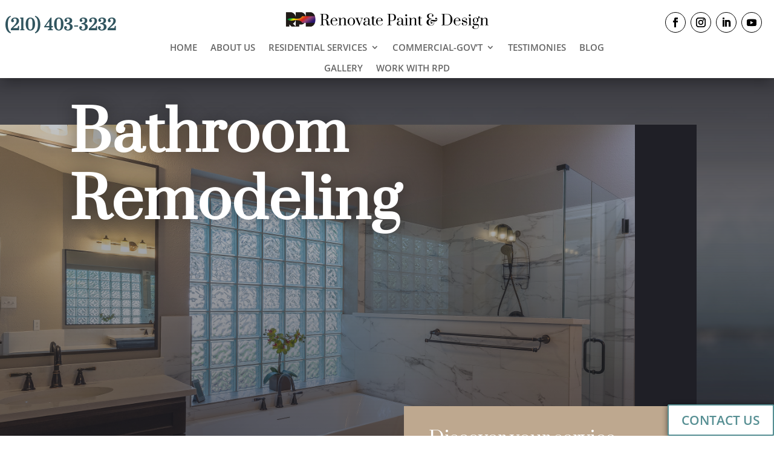

--- FILE ---
content_type: text/html; charset=UTF-8
request_url: https://renovatepaint.com/bathroom-remodeling/
body_size: 38483
content:
<!DOCTYPE html>
<html lang="en-US">
<head>
	<meta charset="UTF-8" />
<meta http-equiv="X-UA-Compatible" content="IE=edge">
	<link rel="pingback" href="https://renovatepaint.com/xmlrpc.php" />

	<script type="text/javascript">
		document.documentElement.className = 'js';
	</script>
	
	<link rel="preconnect" href="https://fonts.gstatic.com" crossorigin /><style id="et-divi-open-sans-inline-css">/* Original: https://fonts.googleapis.com/css?family=Open+Sans:300italic,400italic,600italic,700italic,800italic,400,300,600,700,800&#038;subset=latin,latin-ext&#038;display=swap *//* User Agent: Mozilla/5.0 (Unknown; Linux x86_64) AppleWebKit/538.1 (KHTML, like Gecko) Safari/538.1 Daum/4.1 */@font-face {font-family: 'Open Sans';font-style: italic;font-weight: 300;font-stretch: normal;font-display: swap;src: url(https://fonts.gstatic.com/s/opensans/v44/memQYaGs126MiZpBA-UFUIcVXSCEkx2cmqvXlWq8tWZ0Pw86hd0Rk5hkWV4exQ.ttf) format('truetype');}@font-face {font-family: 'Open Sans';font-style: italic;font-weight: 400;font-stretch: normal;font-display: swap;src: url(https://fonts.gstatic.com/s/opensans/v44/memQYaGs126MiZpBA-UFUIcVXSCEkx2cmqvXlWq8tWZ0Pw86hd0Rk8ZkWV4exQ.ttf) format('truetype');}@font-face {font-family: 'Open Sans';font-style: italic;font-weight: 600;font-stretch: normal;font-display: swap;src: url(https://fonts.gstatic.com/s/opensans/v44/memQYaGs126MiZpBA-UFUIcVXSCEkx2cmqvXlWq8tWZ0Pw86hd0RkxhjWV4exQ.ttf) format('truetype');}@font-face {font-family: 'Open Sans';font-style: italic;font-weight: 700;font-stretch: normal;font-display: swap;src: url(https://fonts.gstatic.com/s/opensans/v44/memQYaGs126MiZpBA-UFUIcVXSCEkx2cmqvXlWq8tWZ0Pw86hd0RkyFjWV4exQ.ttf) format('truetype');}@font-face {font-family: 'Open Sans';font-style: italic;font-weight: 800;font-stretch: normal;font-display: swap;src: url(https://fonts.gstatic.com/s/opensans/v44/memQYaGs126MiZpBA-UFUIcVXSCEkx2cmqvXlWq8tWZ0Pw86hd0Rk0ZjWV4exQ.ttf) format('truetype');}@font-face {font-family: 'Open Sans';font-style: normal;font-weight: 300;font-stretch: normal;font-display: swap;src: url(https://fonts.gstatic.com/s/opensans/v44/memSYaGs126MiZpBA-UvWbX2vVnXBbObj2OVZyOOSr4dVJWUgsiH0B4uaVc.ttf) format('truetype');}@font-face {font-family: 'Open Sans';font-style: normal;font-weight: 400;font-stretch: normal;font-display: swap;src: url(https://fonts.gstatic.com/s/opensans/v44/memSYaGs126MiZpBA-UvWbX2vVnXBbObj2OVZyOOSr4dVJWUgsjZ0B4uaVc.ttf) format('truetype');}@font-face {font-family: 'Open Sans';font-style: normal;font-weight: 600;font-stretch: normal;font-display: swap;src: url(https://fonts.gstatic.com/s/opensans/v44/memSYaGs126MiZpBA-UvWbX2vVnXBbObj2OVZyOOSr4dVJWUgsgH1x4uaVc.ttf) format('truetype');}@font-face {font-family: 'Open Sans';font-style: normal;font-weight: 700;font-stretch: normal;font-display: swap;src: url(https://fonts.gstatic.com/s/opensans/v44/memSYaGs126MiZpBA-UvWbX2vVnXBbObj2OVZyOOSr4dVJWUgsg-1x4uaVc.ttf) format('truetype');}@font-face {font-family: 'Open Sans';font-style: normal;font-weight: 800;font-stretch: normal;font-display: swap;src: url(https://fonts.gstatic.com/s/opensans/v44/memSYaGs126MiZpBA-UvWbX2vVnXBbObj2OVZyOOSr4dVJWUgshZ1x4uaVc.ttf) format('truetype');}/* User Agent: Mozilla/5.0 (Windows NT 6.1; WOW64; rv:27.0) Gecko/20100101 Firefox/27.0 */@font-face {font-family: 'Open Sans';font-style: italic;font-weight: 300;font-stretch: normal;font-display: swap;src: url(https://fonts.gstatic.com/l/font?kit=memQYaGs126MiZpBA-UFUIcVXSCEkx2cmqvXlWq8tWZ0Pw86hd0Rk5hkWV4exg&skey=743457fe2cc29280&v=v44) format('woff');}@font-face {font-family: 'Open Sans';font-style: italic;font-weight: 400;font-stretch: normal;font-display: swap;src: url(https://fonts.gstatic.com/l/font?kit=memQYaGs126MiZpBA-UFUIcVXSCEkx2cmqvXlWq8tWZ0Pw86hd0Rk8ZkWV4exg&skey=743457fe2cc29280&v=v44) format('woff');}@font-face {font-family: 'Open Sans';font-style: italic;font-weight: 600;font-stretch: normal;font-display: swap;src: url(https://fonts.gstatic.com/l/font?kit=memQYaGs126MiZpBA-UFUIcVXSCEkx2cmqvXlWq8tWZ0Pw86hd0RkxhjWV4exg&skey=743457fe2cc29280&v=v44) format('woff');}@font-face {font-family: 'Open Sans';font-style: italic;font-weight: 700;font-stretch: normal;font-display: swap;src: url(https://fonts.gstatic.com/l/font?kit=memQYaGs126MiZpBA-UFUIcVXSCEkx2cmqvXlWq8tWZ0Pw86hd0RkyFjWV4exg&skey=743457fe2cc29280&v=v44) format('woff');}@font-face {font-family: 'Open Sans';font-style: italic;font-weight: 800;font-stretch: normal;font-display: swap;src: url(https://fonts.gstatic.com/l/font?kit=memQYaGs126MiZpBA-UFUIcVXSCEkx2cmqvXlWq8tWZ0Pw86hd0Rk0ZjWV4exg&skey=743457fe2cc29280&v=v44) format('woff');}@font-face {font-family: 'Open Sans';font-style: normal;font-weight: 300;font-stretch: normal;font-display: swap;src: url(https://fonts.gstatic.com/l/font?kit=memSYaGs126MiZpBA-UvWbX2vVnXBbObj2OVZyOOSr4dVJWUgsiH0B4uaVQ&skey=62c1cbfccc78b4b2&v=v44) format('woff');}@font-face {font-family: 'Open Sans';font-style: normal;font-weight: 400;font-stretch: normal;font-display: swap;src: url(https://fonts.gstatic.com/l/font?kit=memSYaGs126MiZpBA-UvWbX2vVnXBbObj2OVZyOOSr4dVJWUgsjZ0B4uaVQ&skey=62c1cbfccc78b4b2&v=v44) format('woff');}@font-face {font-family: 'Open Sans';font-style: normal;font-weight: 600;font-stretch: normal;font-display: swap;src: url(https://fonts.gstatic.com/l/font?kit=memSYaGs126MiZpBA-UvWbX2vVnXBbObj2OVZyOOSr4dVJWUgsgH1x4uaVQ&skey=62c1cbfccc78b4b2&v=v44) format('woff');}@font-face {font-family: 'Open Sans';font-style: normal;font-weight: 700;font-stretch: normal;font-display: swap;src: url(https://fonts.gstatic.com/l/font?kit=memSYaGs126MiZpBA-UvWbX2vVnXBbObj2OVZyOOSr4dVJWUgsg-1x4uaVQ&skey=62c1cbfccc78b4b2&v=v44) format('woff');}@font-face {font-family: 'Open Sans';font-style: normal;font-weight: 800;font-stretch: normal;font-display: swap;src: url(https://fonts.gstatic.com/l/font?kit=memSYaGs126MiZpBA-UvWbX2vVnXBbObj2OVZyOOSr4dVJWUgshZ1x4uaVQ&skey=62c1cbfccc78b4b2&v=v44) format('woff');}/* User Agent: Mozilla/5.0 (Windows NT 6.3; rv:39.0) Gecko/20100101 Firefox/39.0 */@font-face {font-family: 'Open Sans';font-style: italic;font-weight: 300;font-stretch: normal;font-display: swap;src: url(https://fonts.gstatic.com/s/opensans/v44/memQYaGs126MiZpBA-UFUIcVXSCEkx2cmqvXlWq8tWZ0Pw86hd0Rk5hkWV4ewA.woff2) format('woff2');}@font-face {font-family: 'Open Sans';font-style: italic;font-weight: 400;font-stretch: normal;font-display: swap;src: url(https://fonts.gstatic.com/s/opensans/v44/memQYaGs126MiZpBA-UFUIcVXSCEkx2cmqvXlWq8tWZ0Pw86hd0Rk8ZkWV4ewA.woff2) format('woff2');}@font-face {font-family: 'Open Sans';font-style: italic;font-weight: 600;font-stretch: normal;font-display: swap;src: url(https://fonts.gstatic.com/s/opensans/v44/memQYaGs126MiZpBA-UFUIcVXSCEkx2cmqvXlWq8tWZ0Pw86hd0RkxhjWV4ewA.woff2) format('woff2');}@font-face {font-family: 'Open Sans';font-style: italic;font-weight: 700;font-stretch: normal;font-display: swap;src: url(https://fonts.gstatic.com/s/opensans/v44/memQYaGs126MiZpBA-UFUIcVXSCEkx2cmqvXlWq8tWZ0Pw86hd0RkyFjWV4ewA.woff2) format('woff2');}@font-face {font-family: 'Open Sans';font-style: italic;font-weight: 800;font-stretch: normal;font-display: swap;src: url(https://fonts.gstatic.com/s/opensans/v44/memQYaGs126MiZpBA-UFUIcVXSCEkx2cmqvXlWq8tWZ0Pw86hd0Rk0ZjWV4ewA.woff2) format('woff2');}@font-face {font-family: 'Open Sans';font-style: normal;font-weight: 300;font-stretch: normal;font-display: swap;src: url(https://fonts.gstatic.com/s/opensans/v44/memSYaGs126MiZpBA-UvWbX2vVnXBbObj2OVZyOOSr4dVJWUgsiH0B4uaVI.woff2) format('woff2');}@font-face {font-family: 'Open Sans';font-style: normal;font-weight: 400;font-stretch: normal;font-display: swap;src: url(https://fonts.gstatic.com/s/opensans/v44/memSYaGs126MiZpBA-UvWbX2vVnXBbObj2OVZyOOSr4dVJWUgsjZ0B4uaVI.woff2) format('woff2');}@font-face {font-family: 'Open Sans';font-style: normal;font-weight: 600;font-stretch: normal;font-display: swap;src: url(https://fonts.gstatic.com/s/opensans/v44/memSYaGs126MiZpBA-UvWbX2vVnXBbObj2OVZyOOSr4dVJWUgsgH1x4uaVI.woff2) format('woff2');}@font-face {font-family: 'Open Sans';font-style: normal;font-weight: 700;font-stretch: normal;font-display: swap;src: url(https://fonts.gstatic.com/s/opensans/v44/memSYaGs126MiZpBA-UvWbX2vVnXBbObj2OVZyOOSr4dVJWUgsg-1x4uaVI.woff2) format('woff2');}@font-face {font-family: 'Open Sans';font-style: normal;font-weight: 800;font-stretch: normal;font-display: swap;src: url(https://fonts.gstatic.com/s/opensans/v44/memSYaGs126MiZpBA-UvWbX2vVnXBbObj2OVZyOOSr4dVJWUgshZ1x4uaVI.woff2) format('woff2');}</style><style id="et-builder-googlefonts-cached-inline">/* Original: https://fonts.googleapis.com/css?family=Prata:regular|Poppins:100,100italic,200,200italic,300,300italic,regular,italic,500,500italic,600,600italic,700,700italic,800,800italic,900,900italic|Open+Sans:300,regular,500,600,700,800,300italic,italic,500italic,600italic,700italic,800italic&#038;subset=latin,latin-ext&#038;display=swap *//* User Agent: Mozilla/5.0 (Unknown; Linux x86_64) AppleWebKit/538.1 (KHTML, like Gecko) Safari/538.1 Daum/4.1 */@font-face {font-family: 'Open Sans';font-style: italic;font-weight: 300;font-stretch: normal;font-display: swap;src: url(https://fonts.gstatic.com/s/opensans/v44/memQYaGs126MiZpBA-UFUIcVXSCEkx2cmqvXlWq8tWZ0Pw86hd0Rk5hkWV4exQ.ttf) format('truetype');}@font-face {font-family: 'Open Sans';font-style: italic;font-weight: 400;font-stretch: normal;font-display: swap;src: url(https://fonts.gstatic.com/s/opensans/v44/memQYaGs126MiZpBA-UFUIcVXSCEkx2cmqvXlWq8tWZ0Pw86hd0Rk8ZkWV4exQ.ttf) format('truetype');}@font-face {font-family: 'Open Sans';font-style: italic;font-weight: 500;font-stretch: normal;font-display: swap;src: url(https://fonts.gstatic.com/s/opensans/v44/memQYaGs126MiZpBA-UFUIcVXSCEkx2cmqvXlWq8tWZ0Pw86hd0Rk_RkWV4exQ.ttf) format('truetype');}@font-face {font-family: 'Open Sans';font-style: italic;font-weight: 600;font-stretch: normal;font-display: swap;src: url(https://fonts.gstatic.com/s/opensans/v44/memQYaGs126MiZpBA-UFUIcVXSCEkx2cmqvXlWq8tWZ0Pw86hd0RkxhjWV4exQ.ttf) format('truetype');}@font-face {font-family: 'Open Sans';font-style: italic;font-weight: 700;font-stretch: normal;font-display: swap;src: url(https://fonts.gstatic.com/s/opensans/v44/memQYaGs126MiZpBA-UFUIcVXSCEkx2cmqvXlWq8tWZ0Pw86hd0RkyFjWV4exQ.ttf) format('truetype');}@font-face {font-family: 'Open Sans';font-style: italic;font-weight: 800;font-stretch: normal;font-display: swap;src: url(https://fonts.gstatic.com/s/opensans/v44/memQYaGs126MiZpBA-UFUIcVXSCEkx2cmqvXlWq8tWZ0Pw86hd0Rk0ZjWV4exQ.ttf) format('truetype');}@font-face {font-family: 'Open Sans';font-style: normal;font-weight: 300;font-stretch: normal;font-display: swap;src: url(https://fonts.gstatic.com/s/opensans/v44/memSYaGs126MiZpBA-UvWbX2vVnXBbObj2OVZyOOSr4dVJWUgsiH0B4uaVc.ttf) format('truetype');}@font-face {font-family: 'Open Sans';font-style: normal;font-weight: 400;font-stretch: normal;font-display: swap;src: url(https://fonts.gstatic.com/s/opensans/v44/memSYaGs126MiZpBA-UvWbX2vVnXBbObj2OVZyOOSr4dVJWUgsjZ0B4uaVc.ttf) format('truetype');}@font-face {font-family: 'Open Sans';font-style: normal;font-weight: 500;font-stretch: normal;font-display: swap;src: url(https://fonts.gstatic.com/s/opensans/v44/memSYaGs126MiZpBA-UvWbX2vVnXBbObj2OVZyOOSr4dVJWUgsjr0B4uaVc.ttf) format('truetype');}@font-face {font-family: 'Open Sans';font-style: normal;font-weight: 600;font-stretch: normal;font-display: swap;src: url(https://fonts.gstatic.com/s/opensans/v44/memSYaGs126MiZpBA-UvWbX2vVnXBbObj2OVZyOOSr4dVJWUgsgH1x4uaVc.ttf) format('truetype');}@font-face {font-family: 'Open Sans';font-style: normal;font-weight: 700;font-stretch: normal;font-display: swap;src: url(https://fonts.gstatic.com/s/opensans/v44/memSYaGs126MiZpBA-UvWbX2vVnXBbObj2OVZyOOSr4dVJWUgsg-1x4uaVc.ttf) format('truetype');}@font-face {font-family: 'Open Sans';font-style: normal;font-weight: 800;font-stretch: normal;font-display: swap;src: url(https://fonts.gstatic.com/s/opensans/v44/memSYaGs126MiZpBA-UvWbX2vVnXBbObj2OVZyOOSr4dVJWUgshZ1x4uaVc.ttf) format('truetype');}@font-face {font-family: 'Poppins';font-style: italic;font-weight: 100;font-display: swap;src: url(https://fonts.gstatic.com/s/poppins/v24/pxiAyp8kv8JHgFVrJJLmE0tMMPc.ttf) format('truetype');}@font-face {font-family: 'Poppins';font-style: italic;font-weight: 200;font-display: swap;src: url(https://fonts.gstatic.com/s/poppins/v24/pxiDyp8kv8JHgFVrJJLmv1pVGdeL.ttf) format('truetype');}@font-face {font-family: 'Poppins';font-style: italic;font-weight: 300;font-display: swap;src: url(https://fonts.gstatic.com/s/poppins/v24/pxiDyp8kv8JHgFVrJJLm21lVGdeL.ttf) format('truetype');}@font-face {font-family: 'Poppins';font-style: italic;font-weight: 400;font-display: swap;src: url(https://fonts.gstatic.com/s/poppins/v24/pxiGyp8kv8JHgFVrJJLufntF.ttf) format('truetype');}@font-face {font-family: 'Poppins';font-style: italic;font-weight: 500;font-display: swap;src: url(https://fonts.gstatic.com/s/poppins/v24/pxiDyp8kv8JHgFVrJJLmg1hVGdeL.ttf) format('truetype');}@font-face {font-family: 'Poppins';font-style: italic;font-weight: 600;font-display: swap;src: url(https://fonts.gstatic.com/s/poppins/v24/pxiDyp8kv8JHgFVrJJLmr19VGdeL.ttf) format('truetype');}@font-face {font-family: 'Poppins';font-style: italic;font-weight: 700;font-display: swap;src: url(https://fonts.gstatic.com/s/poppins/v24/pxiDyp8kv8JHgFVrJJLmy15VGdeL.ttf) format('truetype');}@font-face {font-family: 'Poppins';font-style: italic;font-weight: 800;font-display: swap;src: url(https://fonts.gstatic.com/s/poppins/v24/pxiDyp8kv8JHgFVrJJLm111VGdeL.ttf) format('truetype');}@font-face {font-family: 'Poppins';font-style: italic;font-weight: 900;font-display: swap;src: url(https://fonts.gstatic.com/s/poppins/v24/pxiDyp8kv8JHgFVrJJLm81xVGdeL.ttf) format('truetype');}@font-face {font-family: 'Poppins';font-style: normal;font-weight: 100;font-display: swap;src: url(https://fonts.gstatic.com/s/poppins/v24/pxiGyp8kv8JHgFVrLPTufntF.ttf) format('truetype');}@font-face {font-family: 'Poppins';font-style: normal;font-weight: 200;font-display: swap;src: url(https://fonts.gstatic.com/s/poppins/v24/pxiByp8kv8JHgFVrLFj_Z1JlEA.ttf) format('truetype');}@font-face {font-family: 'Poppins';font-style: normal;font-weight: 300;font-display: swap;src: url(https://fonts.gstatic.com/s/poppins/v24/pxiByp8kv8JHgFVrLDz8Z1JlEA.ttf) format('truetype');}@font-face {font-family: 'Poppins';font-style: normal;font-weight: 400;font-display: swap;src: url(https://fonts.gstatic.com/s/poppins/v24/pxiEyp8kv8JHgFVrJJnedw.ttf) format('truetype');}@font-face {font-family: 'Poppins';font-style: normal;font-weight: 500;font-display: swap;src: url(https://fonts.gstatic.com/s/poppins/v24/pxiByp8kv8JHgFVrLGT9Z1JlEA.ttf) format('truetype');}@font-face {font-family: 'Poppins';font-style: normal;font-weight: 600;font-display: swap;src: url(https://fonts.gstatic.com/s/poppins/v24/pxiByp8kv8JHgFVrLEj6Z1JlEA.ttf) format('truetype');}@font-face {font-family: 'Poppins';font-style: normal;font-weight: 700;font-display: swap;src: url(https://fonts.gstatic.com/s/poppins/v24/pxiByp8kv8JHgFVrLCz7Z1JlEA.ttf) format('truetype');}@font-face {font-family: 'Poppins';font-style: normal;font-weight: 800;font-display: swap;src: url(https://fonts.gstatic.com/s/poppins/v24/pxiByp8kv8JHgFVrLDD4Z1JlEA.ttf) format('truetype');}@font-face {font-family: 'Poppins';font-style: normal;font-weight: 900;font-display: swap;src: url(https://fonts.gstatic.com/s/poppins/v24/pxiByp8kv8JHgFVrLBT5Z1JlEA.ttf) format('truetype');}@font-face {font-family: 'Prata';font-style: normal;font-weight: 400;font-display: swap;src: url(https://fonts.gstatic.com/s/prata/v22/6xKhdSpbNNCT-sWPCms.ttf) format('truetype');}/* User Agent: Mozilla/5.0 (Windows NT 6.1; WOW64; rv:27.0) Gecko/20100101 Firefox/27.0 */@font-face {font-family: 'Open Sans';font-style: italic;font-weight: 300;font-stretch: normal;font-display: swap;src: url(https://fonts.gstatic.com/l/font?kit=memQYaGs126MiZpBA-UFUIcVXSCEkx2cmqvXlWq8tWZ0Pw86hd0Rk5hkWV4exg&skey=743457fe2cc29280&v=v44) format('woff');}@font-face {font-family: 'Open Sans';font-style: italic;font-weight: 400;font-stretch: normal;font-display: swap;src: url(https://fonts.gstatic.com/l/font?kit=memQYaGs126MiZpBA-UFUIcVXSCEkx2cmqvXlWq8tWZ0Pw86hd0Rk8ZkWV4exg&skey=743457fe2cc29280&v=v44) format('woff');}@font-face {font-family: 'Open Sans';font-style: italic;font-weight: 500;font-stretch: normal;font-display: swap;src: url(https://fonts.gstatic.com/l/font?kit=memQYaGs126MiZpBA-UFUIcVXSCEkx2cmqvXlWq8tWZ0Pw86hd0Rk_RkWV4exg&skey=743457fe2cc29280&v=v44) format('woff');}@font-face {font-family: 'Open Sans';font-style: italic;font-weight: 600;font-stretch: normal;font-display: swap;src: url(https://fonts.gstatic.com/l/font?kit=memQYaGs126MiZpBA-UFUIcVXSCEkx2cmqvXlWq8tWZ0Pw86hd0RkxhjWV4exg&skey=743457fe2cc29280&v=v44) format('woff');}@font-face {font-family: 'Open Sans';font-style: italic;font-weight: 700;font-stretch: normal;font-display: swap;src: url(https://fonts.gstatic.com/l/font?kit=memQYaGs126MiZpBA-UFUIcVXSCEkx2cmqvXlWq8tWZ0Pw86hd0RkyFjWV4exg&skey=743457fe2cc29280&v=v44) format('woff');}@font-face {font-family: 'Open Sans';font-style: italic;font-weight: 800;font-stretch: normal;font-display: swap;src: url(https://fonts.gstatic.com/l/font?kit=memQYaGs126MiZpBA-UFUIcVXSCEkx2cmqvXlWq8tWZ0Pw86hd0Rk0ZjWV4exg&skey=743457fe2cc29280&v=v44) format('woff');}@font-face {font-family: 'Open Sans';font-style: normal;font-weight: 300;font-stretch: normal;font-display: swap;src: url(https://fonts.gstatic.com/l/font?kit=memSYaGs126MiZpBA-UvWbX2vVnXBbObj2OVZyOOSr4dVJWUgsiH0B4uaVQ&skey=62c1cbfccc78b4b2&v=v44) format('woff');}@font-face {font-family: 'Open Sans';font-style: normal;font-weight: 400;font-stretch: normal;font-display: swap;src: url(https://fonts.gstatic.com/l/font?kit=memSYaGs126MiZpBA-UvWbX2vVnXBbObj2OVZyOOSr4dVJWUgsjZ0B4uaVQ&skey=62c1cbfccc78b4b2&v=v44) format('woff');}@font-face {font-family: 'Open Sans';font-style: normal;font-weight: 500;font-stretch: normal;font-display: swap;src: url(https://fonts.gstatic.com/l/font?kit=memSYaGs126MiZpBA-UvWbX2vVnXBbObj2OVZyOOSr4dVJWUgsjr0B4uaVQ&skey=62c1cbfccc78b4b2&v=v44) format('woff');}@font-face {font-family: 'Open Sans';font-style: normal;font-weight: 600;font-stretch: normal;font-display: swap;src: url(https://fonts.gstatic.com/l/font?kit=memSYaGs126MiZpBA-UvWbX2vVnXBbObj2OVZyOOSr4dVJWUgsgH1x4uaVQ&skey=62c1cbfccc78b4b2&v=v44) format('woff');}@font-face {font-family: 'Open Sans';font-style: normal;font-weight: 700;font-stretch: normal;font-display: swap;src: url(https://fonts.gstatic.com/l/font?kit=memSYaGs126MiZpBA-UvWbX2vVnXBbObj2OVZyOOSr4dVJWUgsg-1x4uaVQ&skey=62c1cbfccc78b4b2&v=v44) format('woff');}@font-face {font-family: 'Open Sans';font-style: normal;font-weight: 800;font-stretch: normal;font-display: swap;src: url(https://fonts.gstatic.com/l/font?kit=memSYaGs126MiZpBA-UvWbX2vVnXBbObj2OVZyOOSr4dVJWUgshZ1x4uaVQ&skey=62c1cbfccc78b4b2&v=v44) format('woff');}@font-face {font-family: 'Poppins';font-style: italic;font-weight: 100;font-display: swap;src: url(https://fonts.gstatic.com/l/font?kit=pxiAyp8kv8JHgFVrJJLmE0tMMPQ&skey=14913f5d70e4915e&v=v24) format('woff');}@font-face {font-family: 'Poppins';font-style: italic;font-weight: 200;font-display: swap;src: url(https://fonts.gstatic.com/l/font?kit=pxiDyp8kv8JHgFVrJJLmv1pVGdeI&skey=e6f64e60fb8d9268&v=v24) format('woff');}@font-face {font-family: 'Poppins';font-style: italic;font-weight: 300;font-display: swap;src: url(https://fonts.gstatic.com/l/font?kit=pxiDyp8kv8JHgFVrJJLm21lVGdeI&skey=b60188e8ecc47dee&v=v24) format('woff');}@font-face {font-family: 'Poppins';font-style: italic;font-weight: 400;font-display: swap;src: url(https://fonts.gstatic.com/l/font?kit=pxiGyp8kv8JHgFVrJJLufntG&skey=f21d6e783fa43c88&v=v24) format('woff');}@font-face {font-family: 'Poppins';font-style: italic;font-weight: 500;font-display: swap;src: url(https://fonts.gstatic.com/l/font?kit=pxiDyp8kv8JHgFVrJJLmg1hVGdeI&skey=b0aa19767d34da85&v=v24) format('woff');}@font-face {font-family: 'Poppins';font-style: italic;font-weight: 600;font-display: swap;src: url(https://fonts.gstatic.com/l/font?kit=pxiDyp8kv8JHgFVrJJLmr19VGdeI&skey=7fbc556774b13ef0&v=v24) format('woff');}@font-face {font-family: 'Poppins';font-style: italic;font-weight: 700;font-display: swap;src: url(https://fonts.gstatic.com/l/font?kit=pxiDyp8kv8JHgFVrJJLmy15VGdeI&skey=29c3bd833a54ba8c&v=v24) format('woff');}@font-face {font-family: 'Poppins';font-style: italic;font-weight: 800;font-display: swap;src: url(https://fonts.gstatic.com/l/font?kit=pxiDyp8kv8JHgFVrJJLm111VGdeI&skey=6ea139488603f28c&v=v24) format('woff');}@font-face {font-family: 'Poppins';font-style: italic;font-weight: 900;font-display: swap;src: url(https://fonts.gstatic.com/l/font?kit=pxiDyp8kv8JHgFVrJJLm81xVGdeI&skey=846b48b4eada095a&v=v24) format('woff');}@font-face {font-family: 'Poppins';font-style: normal;font-weight: 100;font-display: swap;src: url(https://fonts.gstatic.com/l/font?kit=pxiGyp8kv8JHgFVrLPTufntG&skey=57be0781cfb72ecd&v=v24) format('woff');}@font-face {font-family: 'Poppins';font-style: normal;font-weight: 200;font-display: swap;src: url(https://fonts.gstatic.com/l/font?kit=pxiByp8kv8JHgFVrLFj_Z1JlEw&skey=1bdc08fe61c3cc9e&v=v24) format('woff');}@font-face {font-family: 'Poppins';font-style: normal;font-weight: 300;font-display: swap;src: url(https://fonts.gstatic.com/l/font?kit=pxiByp8kv8JHgFVrLDz8Z1JlEw&skey=4aabc5055a39e031&v=v24) format('woff');}@font-face {font-family: 'Poppins';font-style: normal;font-weight: 400;font-display: swap;src: url(https://fonts.gstatic.com/l/font?kit=pxiEyp8kv8JHgFVrJJnedA&skey=87759fb096548f6d&v=v24) format('woff');}@font-face {font-family: 'Poppins';font-style: normal;font-weight: 500;font-display: swap;src: url(https://fonts.gstatic.com/l/font?kit=pxiByp8kv8JHgFVrLGT9Z1JlEw&skey=d4526a9b64c21b87&v=v24) format('woff');}@font-face {font-family: 'Poppins';font-style: normal;font-weight: 600;font-display: swap;src: url(https://fonts.gstatic.com/l/font?kit=pxiByp8kv8JHgFVrLEj6Z1JlEw&skey=ce7ef9d62ca89319&v=v24) format('woff');}@font-face {font-family: 'Poppins';font-style: normal;font-weight: 700;font-display: swap;src: url(https://fonts.gstatic.com/l/font?kit=pxiByp8kv8JHgFVrLCz7Z1JlEw&skey=cea76fe63715a67a&v=v24) format('woff');}@font-face {font-family: 'Poppins';font-style: normal;font-weight: 800;font-display: swap;src: url(https://fonts.gstatic.com/l/font?kit=pxiByp8kv8JHgFVrLDD4Z1JlEw&skey=f01e006f58df81ac&v=v24) format('woff');}@font-face {font-family: 'Poppins';font-style: normal;font-weight: 900;font-display: swap;src: url(https://fonts.gstatic.com/l/font?kit=pxiByp8kv8JHgFVrLBT5Z1JlEw&skey=6c361c40a830b323&v=v24) format('woff');}@font-face {font-family: 'Prata';font-style: normal;font-weight: 400;font-display: swap;src: url(https://fonts.gstatic.com/l/font?kit=6xKhdSpbNNCT-sWPCmg&skey=3b0c7d1d6e89685d&v=v22) format('woff');}/* User Agent: Mozilla/5.0 (Windows NT 6.3; rv:39.0) Gecko/20100101 Firefox/39.0 */@font-face {font-family: 'Open Sans';font-style: italic;font-weight: 300;font-stretch: normal;font-display: swap;src: url(https://fonts.gstatic.com/s/opensans/v44/memQYaGs126MiZpBA-UFUIcVXSCEkx2cmqvXlWq8tWZ0Pw86hd0Rk5hkWV4ewA.woff2) format('woff2');}@font-face {font-family: 'Open Sans';font-style: italic;font-weight: 400;font-stretch: normal;font-display: swap;src: url(https://fonts.gstatic.com/s/opensans/v44/memQYaGs126MiZpBA-UFUIcVXSCEkx2cmqvXlWq8tWZ0Pw86hd0Rk8ZkWV4ewA.woff2) format('woff2');}@font-face {font-family: 'Open Sans';font-style: italic;font-weight: 500;font-stretch: normal;font-display: swap;src: url(https://fonts.gstatic.com/s/opensans/v44/memQYaGs126MiZpBA-UFUIcVXSCEkx2cmqvXlWq8tWZ0Pw86hd0Rk_RkWV4ewA.woff2) format('woff2');}@font-face {font-family: 'Open Sans';font-style: italic;font-weight: 600;font-stretch: normal;font-display: swap;src: url(https://fonts.gstatic.com/s/opensans/v44/memQYaGs126MiZpBA-UFUIcVXSCEkx2cmqvXlWq8tWZ0Pw86hd0RkxhjWV4ewA.woff2) format('woff2');}@font-face {font-family: 'Open Sans';font-style: italic;font-weight: 700;font-stretch: normal;font-display: swap;src: url(https://fonts.gstatic.com/s/opensans/v44/memQYaGs126MiZpBA-UFUIcVXSCEkx2cmqvXlWq8tWZ0Pw86hd0RkyFjWV4ewA.woff2) format('woff2');}@font-face {font-family: 'Open Sans';font-style: italic;font-weight: 800;font-stretch: normal;font-display: swap;src: url(https://fonts.gstatic.com/s/opensans/v44/memQYaGs126MiZpBA-UFUIcVXSCEkx2cmqvXlWq8tWZ0Pw86hd0Rk0ZjWV4ewA.woff2) format('woff2');}@font-face {font-family: 'Open Sans';font-style: normal;font-weight: 300;font-stretch: normal;font-display: swap;src: url(https://fonts.gstatic.com/s/opensans/v44/memSYaGs126MiZpBA-UvWbX2vVnXBbObj2OVZyOOSr4dVJWUgsiH0B4uaVI.woff2) format('woff2');}@font-face {font-family: 'Open Sans';font-style: normal;font-weight: 400;font-stretch: normal;font-display: swap;src: url(https://fonts.gstatic.com/s/opensans/v44/memSYaGs126MiZpBA-UvWbX2vVnXBbObj2OVZyOOSr4dVJWUgsjZ0B4uaVI.woff2) format('woff2');}@font-face {font-family: 'Open Sans';font-style: normal;font-weight: 500;font-stretch: normal;font-display: swap;src: url(https://fonts.gstatic.com/s/opensans/v44/memSYaGs126MiZpBA-UvWbX2vVnXBbObj2OVZyOOSr4dVJWUgsjr0B4uaVI.woff2) format('woff2');}@font-face {font-family: 'Open Sans';font-style: normal;font-weight: 600;font-stretch: normal;font-display: swap;src: url(https://fonts.gstatic.com/s/opensans/v44/memSYaGs126MiZpBA-UvWbX2vVnXBbObj2OVZyOOSr4dVJWUgsgH1x4uaVI.woff2) format('woff2');}@font-face {font-family: 'Open Sans';font-style: normal;font-weight: 700;font-stretch: normal;font-display: swap;src: url(https://fonts.gstatic.com/s/opensans/v44/memSYaGs126MiZpBA-UvWbX2vVnXBbObj2OVZyOOSr4dVJWUgsg-1x4uaVI.woff2) format('woff2');}@font-face {font-family: 'Open Sans';font-style: normal;font-weight: 800;font-stretch: normal;font-display: swap;src: url(https://fonts.gstatic.com/s/opensans/v44/memSYaGs126MiZpBA-UvWbX2vVnXBbObj2OVZyOOSr4dVJWUgshZ1x4uaVI.woff2) format('woff2');}@font-face {font-family: 'Poppins';font-style: italic;font-weight: 100;font-display: swap;src: url(https://fonts.gstatic.com/s/poppins/v24/pxiAyp8kv8JHgFVrJJLmE0tMMPI.woff2) format('woff2');}@font-face {font-family: 'Poppins';font-style: italic;font-weight: 200;font-display: swap;src: url(https://fonts.gstatic.com/s/poppins/v24/pxiDyp8kv8JHgFVrJJLmv1pVGdeO.woff2) format('woff2');}@font-face {font-family: 'Poppins';font-style: italic;font-weight: 300;font-display: swap;src: url(https://fonts.gstatic.com/s/poppins/v24/pxiDyp8kv8JHgFVrJJLm21lVGdeO.woff2) format('woff2');}@font-face {font-family: 'Poppins';font-style: italic;font-weight: 400;font-display: swap;src: url(https://fonts.gstatic.com/s/poppins/v24/pxiGyp8kv8JHgFVrJJLufntA.woff2) format('woff2');}@font-face {font-family: 'Poppins';font-style: italic;font-weight: 500;font-display: swap;src: url(https://fonts.gstatic.com/s/poppins/v24/pxiDyp8kv8JHgFVrJJLmg1hVGdeO.woff2) format('woff2');}@font-face {font-family: 'Poppins';font-style: italic;font-weight: 600;font-display: swap;src: url(https://fonts.gstatic.com/s/poppins/v24/pxiDyp8kv8JHgFVrJJLmr19VGdeO.woff2) format('woff2');}@font-face {font-family: 'Poppins';font-style: italic;font-weight: 700;font-display: swap;src: url(https://fonts.gstatic.com/s/poppins/v24/pxiDyp8kv8JHgFVrJJLmy15VGdeO.woff2) format('woff2');}@font-face {font-family: 'Poppins';font-style: italic;font-weight: 800;font-display: swap;src: url(https://fonts.gstatic.com/s/poppins/v24/pxiDyp8kv8JHgFVrJJLm111VGdeO.woff2) format('woff2');}@font-face {font-family: 'Poppins';font-style: italic;font-weight: 900;font-display: swap;src: url(https://fonts.gstatic.com/s/poppins/v24/pxiDyp8kv8JHgFVrJJLm81xVGdeO.woff2) format('woff2');}@font-face {font-family: 'Poppins';font-style: normal;font-weight: 100;font-display: swap;src: url(https://fonts.gstatic.com/s/poppins/v24/pxiGyp8kv8JHgFVrLPTufntA.woff2) format('woff2');}@font-face {font-family: 'Poppins';font-style: normal;font-weight: 200;font-display: swap;src: url(https://fonts.gstatic.com/s/poppins/v24/pxiByp8kv8JHgFVrLFj_Z1JlFQ.woff2) format('woff2');}@font-face {font-family: 'Poppins';font-style: normal;font-weight: 300;font-display: swap;src: url(https://fonts.gstatic.com/s/poppins/v24/pxiByp8kv8JHgFVrLDz8Z1JlFQ.woff2) format('woff2');}@font-face {font-family: 'Poppins';font-style: normal;font-weight: 400;font-display: swap;src: url(https://fonts.gstatic.com/s/poppins/v24/pxiEyp8kv8JHgFVrJJnecg.woff2) format('woff2');}@font-face {font-family: 'Poppins';font-style: normal;font-weight: 500;font-display: swap;src: url(https://fonts.gstatic.com/s/poppins/v24/pxiByp8kv8JHgFVrLGT9Z1JlFQ.woff2) format('woff2');}@font-face {font-family: 'Poppins';font-style: normal;font-weight: 600;font-display: swap;src: url(https://fonts.gstatic.com/s/poppins/v24/pxiByp8kv8JHgFVrLEj6Z1JlFQ.woff2) format('woff2');}@font-face {font-family: 'Poppins';font-style: normal;font-weight: 700;font-display: swap;src: url(https://fonts.gstatic.com/s/poppins/v24/pxiByp8kv8JHgFVrLCz7Z1JlFQ.woff2) format('woff2');}@font-face {font-family: 'Poppins';font-style: normal;font-weight: 800;font-display: swap;src: url(https://fonts.gstatic.com/s/poppins/v24/pxiByp8kv8JHgFVrLDD4Z1JlFQ.woff2) format('woff2');}@font-face {font-family: 'Poppins';font-style: normal;font-weight: 900;font-display: swap;src: url(https://fonts.gstatic.com/s/poppins/v24/pxiByp8kv8JHgFVrLBT5Z1JlFQ.woff2) format('woff2');}@font-face {font-family: 'Prata';font-style: normal;font-weight: 400;font-display: swap;src: url(https://fonts.gstatic.com/s/prata/v22/6xKhdSpbNNCT-sWPCm4.woff2) format('woff2');}</style><meta name='robots' content='index, follow, max-image-preview:large, max-snippet:-1, max-video-preview:-1' />
<script type="text/javascript">
			let jqueryParams=[],jQuery=function(r){return jqueryParams=[...jqueryParams,r],jQuery},$=function(r){return jqueryParams=[...jqueryParams,r],$};window.jQuery=jQuery,window.$=jQuery;let customHeadScripts=!1;jQuery.fn=jQuery.prototype={},$.fn=jQuery.prototype={},jQuery.noConflict=function(r){if(window.jQuery)return jQuery=window.jQuery,$=window.jQuery,customHeadScripts=!0,jQuery.noConflict},jQuery.ready=function(r){jqueryParams=[...jqueryParams,r]},$.ready=function(r){jqueryParams=[...jqueryParams,r]},jQuery.load=function(r){jqueryParams=[...jqueryParams,r]},$.load=function(r){jqueryParams=[...jqueryParams,r]},jQuery.fn.ready=function(r){jqueryParams=[...jqueryParams,r]},$.fn.ready=function(r){jqueryParams=[...jqueryParams,r]};</script>
	<!-- This site is optimized with the Yoast SEO plugin v26.7 - https://yoast.com/wordpress/plugins/seo/ -->
	<title>Bathroom Remodeling - Renovate Paint and Design</title>
	<meta name="description" content="Renovate Paint and Design provides bathroom remodeling and updates bathrooms in and around San Antonio, Texas. Renovate Paint &amp; Design in San Antonio offers house painting, commercial painting, bathroom remodeling, kitchen remodeling, window installation, siding installation, and general remodeling services in San Antonio and surrounding areas. With over 26 years experience our services are professional, personalized and affordable. Our phone number is 210-403-3232." />
	<link rel="canonical" href="https://renovatepaint.com/bathroom-remodeling/" />
	<meta property="og:locale" content="en_US" />
	<meta property="og:type" content="article" />
	<meta property="og:title" content="Bathroom Remodeling - Renovate Paint and Design" />
	<meta property="og:description" content="Renovate Paint and Design provides bathroom remodeling and updates bathrooms in and around San Antonio, Texas. Renovate Paint &amp; Design in San Antonio offers house painting, commercial painting, bathroom remodeling, kitchen remodeling, window installation, siding installation, and general remodeling services in San Antonio and surrounding areas. With over 26 years experience our services are professional, personalized and affordable. Our phone number is 210-403-3232." />
	<meta property="og:url" content="https://renovatepaint.com/bathroom-remodeling/" />
	<meta property="og:site_name" content="Renovate Paint and Design" />
	<meta property="article:publisher" content="https://www.facebook.com/Renovate.Paint.Design" />
	<meta property="article:modified_time" content="2023-10-20T21:59:30+00:00" />
	<meta property="og:image" content="https://renovatepaint.com/wp-content/uploads/2022/03/San-Antonio-bathroom-remodel-elegant-white-grey-marble2-1-e1652471184331.jpg" />
	<meta property="og:image:width" content="1680" />
	<meta property="og:image:height" content="1680" />
	<meta property="og:image:type" content="image/jpeg" />
	<meta name="twitter:card" content="summary_large_image" />
	<meta name="twitter:site" content="@RenovatePaint" />
	<meta name="twitter:label1" content="Est. reading time" />
	<meta name="twitter:data1" content="10 minutes" />
	<script type="application/ld+json" class="yoast-schema-graph">{"@context":"https://schema.org","@graph":[{"@type":"WebPage","@id":"https://renovatepaint.com/bathroom-remodeling/","url":"https://renovatepaint.com/bathroom-remodeling/","name":"Bathroom Remodeling - Renovate Paint and Design","isPartOf":{"@id":"https://renovatepaint.com/#website"},"primaryImageOfPage":{"@id":"https://renovatepaint.com/bathroom-remodeling/#primaryimage"},"image":{"@id":"https://renovatepaint.com/bathroom-remodeling/#primaryimage"},"thumbnailUrl":"https://renovatepaint.com/wp-content/uploads/2022/03/San-Antonio-bathroom-remodel-elegant-white-grey-marble2-1-e1652471184331.jpg","datePublished":"2022-04-08T20:02:00+00:00","dateModified":"2023-10-20T21:59:30+00:00","description":"Renovate Paint and Design provides bathroom remodeling and updates bathrooms in and around San Antonio, Texas. Renovate Paint & Design in San Antonio offers house painting, commercial painting, bathroom remodeling, kitchen remodeling, window installation, siding installation, and general remodeling services in San Antonio and surrounding areas. With over 26 years experience our services are professional, personalized and affordable. Our phone number is 210-403-3232.","breadcrumb":{"@id":"https://renovatepaint.com/bathroom-remodeling/#breadcrumb"},"inLanguage":"en-US","potentialAction":[{"@type":"ReadAction","target":["https://renovatepaint.com/bathroom-remodeling/"]}]},{"@type":"ImageObject","inLanguage":"en-US","@id":"https://renovatepaint.com/bathroom-remodeling/#primaryimage","url":"https://renovatepaint.com/wp-content/uploads/2022/03/San-Antonio-bathroom-remodel-elegant-white-grey-marble2-1-e1652471184331.jpg","contentUrl":"https://renovatepaint.com/wp-content/uploads/2022/03/San-Antonio-bathroom-remodel-elegant-white-grey-marble2-1-e1652471184331.jpg","width":1680,"height":1680},{"@type":"BreadcrumbList","@id":"https://renovatepaint.com/bathroom-remodeling/#breadcrumb","itemListElement":[{"@type":"ListItem","position":1,"name":"Home","item":"https://renovatepaint.com/"},{"@type":"ListItem","position":2,"name":"Bathroom Remodeling"}]},{"@type":"WebSite","@id":"https://renovatepaint.com/#website","url":"https://renovatepaint.com/","name":"Renovate Paint and Design","description":"Remodeling Services &amp; Painting Services in San Antonio Texas","publisher":{"@id":"https://renovatepaint.com/#organization"},"potentialAction":[{"@type":"SearchAction","target":{"@type":"EntryPoint","urlTemplate":"https://renovatepaint.com/?s={search_term_string}"},"query-input":{"@type":"PropertyValueSpecification","valueRequired":true,"valueName":"search_term_string"}}],"inLanguage":"en-US"},{"@type":"Organization","@id":"https://renovatepaint.com/#organization","name":"Renovate Paint and Design","url":"https://renovatepaint.com/","logo":{"@type":"ImageObject","inLanguage":"en-US","@id":"https://renovatepaint.com/#/schema/logo/image/","url":"https://chw9ce.p3cdn1.secureserver.net/wp-content/uploads/2023/04/cropped-RPD-Design2-rainbow-8x8-1.jpg?time=1681496516","contentUrl":"https://chw9ce.p3cdn1.secureserver.net/wp-content/uploads/2023/04/cropped-RPD-Design2-rainbow-8x8-1.jpg?time=1681496516","width":512,"height":512,"caption":"Renovate Paint and Design"},"image":{"@id":"https://renovatepaint.com/#/schema/logo/image/"},"sameAs":["https://www.facebook.com/Renovate.Paint.Design","https://x.com/RenovatePaint","https://www.instagram.com/renovatepaintdesign","http://www.linkedin.com/company/2746024","https://www.youtube.com/@renovatepaintanddesign7612"]}]}</script>
	<!-- / Yoast SEO plugin. -->


<link rel='dns-prefetch' href='//www.googletagmanager.com' />
<link rel="alternate" type="application/rss+xml" title="Renovate Paint and Design &raquo; Feed" href="https://renovatepaint.com/feed/" />
<link rel="alternate" type="application/rss+xml" title="Renovate Paint and Design &raquo; Comments Feed" href="https://renovatepaint.com/comments/feed/" />
<meta content="Divi Child v.4.19.2.1671569496" name="generator"/><style id='wp-block-library-theme-inline-css' type='text/css'>
.wp-block-audio :where(figcaption){color:#555;font-size:13px;text-align:center}.is-dark-theme .wp-block-audio :where(figcaption){color:#ffffffa6}.wp-block-audio{margin:0 0 1em}.wp-block-code{border:1px solid #ccc;border-radius:4px;font-family:Menlo,Consolas,monaco,monospace;padding:.8em 1em}.wp-block-embed :where(figcaption){color:#555;font-size:13px;text-align:center}.is-dark-theme .wp-block-embed :where(figcaption){color:#ffffffa6}.wp-block-embed{margin:0 0 1em}.blocks-gallery-caption{color:#555;font-size:13px;text-align:center}.is-dark-theme .blocks-gallery-caption{color:#ffffffa6}:root :where(.wp-block-image figcaption){color:#555;font-size:13px;text-align:center}.is-dark-theme :root :where(.wp-block-image figcaption){color:#ffffffa6}.wp-block-image{margin:0 0 1em}.wp-block-pullquote{border-bottom:4px solid;border-top:4px solid;color:currentColor;margin-bottom:1.75em}.wp-block-pullquote cite,.wp-block-pullquote footer,.wp-block-pullquote__citation{color:currentColor;font-size:.8125em;font-style:normal;text-transform:uppercase}.wp-block-quote{border-left:.25em solid;margin:0 0 1.75em;padding-left:1em}.wp-block-quote cite,.wp-block-quote footer{color:currentColor;font-size:.8125em;font-style:normal;position:relative}.wp-block-quote:where(.has-text-align-right){border-left:none;border-right:.25em solid;padding-left:0;padding-right:1em}.wp-block-quote:where(.has-text-align-center){border:none;padding-left:0}.wp-block-quote.is-large,.wp-block-quote.is-style-large,.wp-block-quote:where(.is-style-plain){border:none}.wp-block-search .wp-block-search__label{font-weight:700}.wp-block-search__button{border:1px solid #ccc;padding:.375em .625em}:where(.wp-block-group.has-background){padding:1.25em 2.375em}.wp-block-separator.has-css-opacity{opacity:.4}.wp-block-separator{border:none;border-bottom:2px solid;margin-left:auto;margin-right:auto}.wp-block-separator.has-alpha-channel-opacity{opacity:1}.wp-block-separator:not(.is-style-wide):not(.is-style-dots){width:100px}.wp-block-separator.has-background:not(.is-style-dots){border-bottom:none;height:1px}.wp-block-separator.has-background:not(.is-style-wide):not(.is-style-dots){height:2px}.wp-block-table{margin:0 0 1em}.wp-block-table td,.wp-block-table th{word-break:normal}.wp-block-table :where(figcaption){color:#555;font-size:13px;text-align:center}.is-dark-theme .wp-block-table :where(figcaption){color:#ffffffa6}.wp-block-video :where(figcaption){color:#555;font-size:13px;text-align:center}.is-dark-theme .wp-block-video :where(figcaption){color:#ffffffa6}.wp-block-video{margin:0 0 1em}:root :where(.wp-block-template-part.has-background){margin-bottom:0;margin-top:0;padding:1.25em 2.375em}
</style>
<style id='global-styles-inline-css' type='text/css'>
:root{--wp--preset--aspect-ratio--square: 1;--wp--preset--aspect-ratio--4-3: 4/3;--wp--preset--aspect-ratio--3-4: 3/4;--wp--preset--aspect-ratio--3-2: 3/2;--wp--preset--aspect-ratio--2-3: 2/3;--wp--preset--aspect-ratio--16-9: 16/9;--wp--preset--aspect-ratio--9-16: 9/16;--wp--preset--color--black: #000000;--wp--preset--color--cyan-bluish-gray: #abb8c3;--wp--preset--color--white: #ffffff;--wp--preset--color--pale-pink: #f78da7;--wp--preset--color--vivid-red: #cf2e2e;--wp--preset--color--luminous-vivid-orange: #ff6900;--wp--preset--color--luminous-vivid-amber: #fcb900;--wp--preset--color--light-green-cyan: #7bdcb5;--wp--preset--color--vivid-green-cyan: #00d084;--wp--preset--color--pale-cyan-blue: #8ed1fc;--wp--preset--color--vivid-cyan-blue: #0693e3;--wp--preset--color--vivid-purple: #9b51e0;--wp--preset--gradient--vivid-cyan-blue-to-vivid-purple: linear-gradient(135deg,rgba(6,147,227,1) 0%,rgb(155,81,224) 100%);--wp--preset--gradient--light-green-cyan-to-vivid-green-cyan: linear-gradient(135deg,rgb(122,220,180) 0%,rgb(0,208,130) 100%);--wp--preset--gradient--luminous-vivid-amber-to-luminous-vivid-orange: linear-gradient(135deg,rgba(252,185,0,1) 0%,rgba(255,105,0,1) 100%);--wp--preset--gradient--luminous-vivid-orange-to-vivid-red: linear-gradient(135deg,rgba(255,105,0,1) 0%,rgb(207,46,46) 100%);--wp--preset--gradient--very-light-gray-to-cyan-bluish-gray: linear-gradient(135deg,rgb(238,238,238) 0%,rgb(169,184,195) 100%);--wp--preset--gradient--cool-to-warm-spectrum: linear-gradient(135deg,rgb(74,234,220) 0%,rgb(151,120,209) 20%,rgb(207,42,186) 40%,rgb(238,44,130) 60%,rgb(251,105,98) 80%,rgb(254,248,76) 100%);--wp--preset--gradient--blush-light-purple: linear-gradient(135deg,rgb(255,206,236) 0%,rgb(152,150,240) 100%);--wp--preset--gradient--blush-bordeaux: linear-gradient(135deg,rgb(254,205,165) 0%,rgb(254,45,45) 50%,rgb(107,0,62) 100%);--wp--preset--gradient--luminous-dusk: linear-gradient(135deg,rgb(255,203,112) 0%,rgb(199,81,192) 50%,rgb(65,88,208) 100%);--wp--preset--gradient--pale-ocean: linear-gradient(135deg,rgb(255,245,203) 0%,rgb(182,227,212) 50%,rgb(51,167,181) 100%);--wp--preset--gradient--electric-grass: linear-gradient(135deg,rgb(202,248,128) 0%,rgb(113,206,126) 100%);--wp--preset--gradient--midnight: linear-gradient(135deg,rgb(2,3,129) 0%,rgb(40,116,252) 100%);--wp--preset--font-size--small: 13px;--wp--preset--font-size--medium: 20px;--wp--preset--font-size--large: 36px;--wp--preset--font-size--x-large: 42px;--wp--preset--spacing--20: 0.44rem;--wp--preset--spacing--30: 0.67rem;--wp--preset--spacing--40: 1rem;--wp--preset--spacing--50: 1.5rem;--wp--preset--spacing--60: 2.25rem;--wp--preset--spacing--70: 3.38rem;--wp--preset--spacing--80: 5.06rem;--wp--preset--shadow--natural: 6px 6px 9px rgba(0, 0, 0, 0.2);--wp--preset--shadow--deep: 12px 12px 50px rgba(0, 0, 0, 0.4);--wp--preset--shadow--sharp: 6px 6px 0px rgba(0, 0, 0, 0.2);--wp--preset--shadow--outlined: 6px 6px 0px -3px rgba(255, 255, 255, 1), 6px 6px rgba(0, 0, 0, 1);--wp--preset--shadow--crisp: 6px 6px 0px rgba(0, 0, 0, 1);}:root { --wp--style--global--content-size: 823px;--wp--style--global--wide-size: 1080px; }:where(body) { margin: 0; }.wp-site-blocks > .alignleft { float: left; margin-right: 2em; }.wp-site-blocks > .alignright { float: right; margin-left: 2em; }.wp-site-blocks > .aligncenter { justify-content: center; margin-left: auto; margin-right: auto; }:where(.is-layout-flex){gap: 0.5em;}:where(.is-layout-grid){gap: 0.5em;}.is-layout-flow > .alignleft{float: left;margin-inline-start: 0;margin-inline-end: 2em;}.is-layout-flow > .alignright{float: right;margin-inline-start: 2em;margin-inline-end: 0;}.is-layout-flow > .aligncenter{margin-left: auto !important;margin-right: auto !important;}.is-layout-constrained > .alignleft{float: left;margin-inline-start: 0;margin-inline-end: 2em;}.is-layout-constrained > .alignright{float: right;margin-inline-start: 2em;margin-inline-end: 0;}.is-layout-constrained > .aligncenter{margin-left: auto !important;margin-right: auto !important;}.is-layout-constrained > :where(:not(.alignleft):not(.alignright):not(.alignfull)){max-width: var(--wp--style--global--content-size);margin-left: auto !important;margin-right: auto !important;}.is-layout-constrained > .alignwide{max-width: var(--wp--style--global--wide-size);}body .is-layout-flex{display: flex;}.is-layout-flex{flex-wrap: wrap;align-items: center;}.is-layout-flex > :is(*, div){margin: 0;}body .is-layout-grid{display: grid;}.is-layout-grid > :is(*, div){margin: 0;}body{padding-top: 0px;padding-right: 0px;padding-bottom: 0px;padding-left: 0px;}:root :where(.wp-element-button, .wp-block-button__link){background-color: #32373c;border-width: 0;color: #fff;font-family: inherit;font-size: inherit;line-height: inherit;padding: calc(0.667em + 2px) calc(1.333em + 2px);text-decoration: none;}.has-black-color{color: var(--wp--preset--color--black) !important;}.has-cyan-bluish-gray-color{color: var(--wp--preset--color--cyan-bluish-gray) !important;}.has-white-color{color: var(--wp--preset--color--white) !important;}.has-pale-pink-color{color: var(--wp--preset--color--pale-pink) !important;}.has-vivid-red-color{color: var(--wp--preset--color--vivid-red) !important;}.has-luminous-vivid-orange-color{color: var(--wp--preset--color--luminous-vivid-orange) !important;}.has-luminous-vivid-amber-color{color: var(--wp--preset--color--luminous-vivid-amber) !important;}.has-light-green-cyan-color{color: var(--wp--preset--color--light-green-cyan) !important;}.has-vivid-green-cyan-color{color: var(--wp--preset--color--vivid-green-cyan) !important;}.has-pale-cyan-blue-color{color: var(--wp--preset--color--pale-cyan-blue) !important;}.has-vivid-cyan-blue-color{color: var(--wp--preset--color--vivid-cyan-blue) !important;}.has-vivid-purple-color{color: var(--wp--preset--color--vivid-purple) !important;}.has-black-background-color{background-color: var(--wp--preset--color--black) !important;}.has-cyan-bluish-gray-background-color{background-color: var(--wp--preset--color--cyan-bluish-gray) !important;}.has-white-background-color{background-color: var(--wp--preset--color--white) !important;}.has-pale-pink-background-color{background-color: var(--wp--preset--color--pale-pink) !important;}.has-vivid-red-background-color{background-color: var(--wp--preset--color--vivid-red) !important;}.has-luminous-vivid-orange-background-color{background-color: var(--wp--preset--color--luminous-vivid-orange) !important;}.has-luminous-vivid-amber-background-color{background-color: var(--wp--preset--color--luminous-vivid-amber) !important;}.has-light-green-cyan-background-color{background-color: var(--wp--preset--color--light-green-cyan) !important;}.has-vivid-green-cyan-background-color{background-color: var(--wp--preset--color--vivid-green-cyan) !important;}.has-pale-cyan-blue-background-color{background-color: var(--wp--preset--color--pale-cyan-blue) !important;}.has-vivid-cyan-blue-background-color{background-color: var(--wp--preset--color--vivid-cyan-blue) !important;}.has-vivid-purple-background-color{background-color: var(--wp--preset--color--vivid-purple) !important;}.has-black-border-color{border-color: var(--wp--preset--color--black) !important;}.has-cyan-bluish-gray-border-color{border-color: var(--wp--preset--color--cyan-bluish-gray) !important;}.has-white-border-color{border-color: var(--wp--preset--color--white) !important;}.has-pale-pink-border-color{border-color: var(--wp--preset--color--pale-pink) !important;}.has-vivid-red-border-color{border-color: var(--wp--preset--color--vivid-red) !important;}.has-luminous-vivid-orange-border-color{border-color: var(--wp--preset--color--luminous-vivid-orange) !important;}.has-luminous-vivid-amber-border-color{border-color: var(--wp--preset--color--luminous-vivid-amber) !important;}.has-light-green-cyan-border-color{border-color: var(--wp--preset--color--light-green-cyan) !important;}.has-vivid-green-cyan-border-color{border-color: var(--wp--preset--color--vivid-green-cyan) !important;}.has-pale-cyan-blue-border-color{border-color: var(--wp--preset--color--pale-cyan-blue) !important;}.has-vivid-cyan-blue-border-color{border-color: var(--wp--preset--color--vivid-cyan-blue) !important;}.has-vivid-purple-border-color{border-color: var(--wp--preset--color--vivid-purple) !important;}.has-vivid-cyan-blue-to-vivid-purple-gradient-background{background: var(--wp--preset--gradient--vivid-cyan-blue-to-vivid-purple) !important;}.has-light-green-cyan-to-vivid-green-cyan-gradient-background{background: var(--wp--preset--gradient--light-green-cyan-to-vivid-green-cyan) !important;}.has-luminous-vivid-amber-to-luminous-vivid-orange-gradient-background{background: var(--wp--preset--gradient--luminous-vivid-amber-to-luminous-vivid-orange) !important;}.has-luminous-vivid-orange-to-vivid-red-gradient-background{background: var(--wp--preset--gradient--luminous-vivid-orange-to-vivid-red) !important;}.has-very-light-gray-to-cyan-bluish-gray-gradient-background{background: var(--wp--preset--gradient--very-light-gray-to-cyan-bluish-gray) !important;}.has-cool-to-warm-spectrum-gradient-background{background: var(--wp--preset--gradient--cool-to-warm-spectrum) !important;}.has-blush-light-purple-gradient-background{background: var(--wp--preset--gradient--blush-light-purple) !important;}.has-blush-bordeaux-gradient-background{background: var(--wp--preset--gradient--blush-bordeaux) !important;}.has-luminous-dusk-gradient-background{background: var(--wp--preset--gradient--luminous-dusk) !important;}.has-pale-ocean-gradient-background{background: var(--wp--preset--gradient--pale-ocean) !important;}.has-electric-grass-gradient-background{background: var(--wp--preset--gradient--electric-grass) !important;}.has-midnight-gradient-background{background: var(--wp--preset--gradient--midnight) !important;}.has-small-font-size{font-size: var(--wp--preset--font-size--small) !important;}.has-medium-font-size{font-size: var(--wp--preset--font-size--medium) !important;}.has-large-font-size{font-size: var(--wp--preset--font-size--large) !important;}.has-x-large-font-size{font-size: var(--wp--preset--font-size--x-large) !important;}
:where(.wp-block-post-template.is-layout-flex){gap: 1.25em;}:where(.wp-block-post-template.is-layout-grid){gap: 1.25em;}
:where(.wp-block-columns.is-layout-flex){gap: 2em;}:where(.wp-block-columns.is-layout-grid){gap: 2em;}
:root :where(.wp-block-pullquote){font-size: 1.5em;line-height: 1.6;}
</style>
<link rel='stylesheet' id='wp-components-css' href='https://renovatepaint.com/wp-includes/css/dist/components/style.min.css?ver=6.8.3' type='text/css' media='all' />
<link rel='stylesheet' id='godaddy-styles-css' href='https://renovatepaint.com/wp-content/mu-plugins/vendor/wpex/godaddy-launch/includes/Dependencies/GoDaddy/Styles/build/latest.css?ver=2.0.2' type='text/css' media='all' />
<style id='divi-style-parent-inline-inline-css' type='text/css'>
/*!
Theme Name: Divi
Theme URI: http://www.elegantthemes.com/gallery/divi/
Version: 4.27.5
Description: Smart. Flexible. Beautiful. Divi is the most powerful theme in our collection.
Author: Elegant Themes
Author URI: http://www.elegantthemes.com
License: GNU General Public License v2
License URI: http://www.gnu.org/licenses/gpl-2.0.html
*/

a,abbr,acronym,address,applet,b,big,blockquote,body,center,cite,code,dd,del,dfn,div,dl,dt,em,fieldset,font,form,h1,h2,h3,h4,h5,h6,html,i,iframe,img,ins,kbd,label,legend,li,object,ol,p,pre,q,s,samp,small,span,strike,strong,sub,sup,tt,u,ul,var{margin:0;padding:0;border:0;outline:0;font-size:100%;-ms-text-size-adjust:100%;-webkit-text-size-adjust:100%;vertical-align:baseline;background:transparent}body{line-height:1}ol,ul{list-style:none}blockquote,q{quotes:none}blockquote:after,blockquote:before,q:after,q:before{content:"";content:none}blockquote{margin:20px 0 30px;border-left:5px solid;padding-left:20px}:focus{outline:0}del{text-decoration:line-through}pre{overflow:auto;padding:10px}figure{margin:0}table{border-collapse:collapse;border-spacing:0}article,aside,footer,header,hgroup,nav,section{display:block}body{font-family:Open Sans,Arial,sans-serif;font-size:14px;color:#666;background-color:#fff;line-height:1.7em;font-weight:500;-webkit-font-smoothing:antialiased;-moz-osx-font-smoothing:grayscale}body.page-template-page-template-blank-php #page-container{padding-top:0!important}body.et_cover_background{background-size:cover!important;background-position:top!important;background-repeat:no-repeat!important;background-attachment:fixed}a{color:#2ea3f2}a,a:hover{text-decoration:none}p{padding-bottom:1em}p:not(.has-background):last-of-type{padding-bottom:0}p.et_normal_padding{padding-bottom:1em}strong{font-weight:700}cite,em,i{font-style:italic}code,pre{font-family:Courier New,monospace;margin-bottom:10px}ins{text-decoration:none}sub,sup{height:0;line-height:1;position:relative;vertical-align:baseline}sup{bottom:.8em}sub{top:.3em}dl{margin:0 0 1.5em}dl dt{font-weight:700}dd{margin-left:1.5em}blockquote p{padding-bottom:0}embed,iframe,object,video{max-width:100%}h1,h2,h3,h4,h5,h6{color:#333;padding-bottom:10px;line-height:1em;font-weight:500}h1 a,h2 a,h3 a,h4 a,h5 a,h6 a{color:inherit}h1{font-size:30px}h2{font-size:26px}h3{font-size:22px}h4{font-size:18px}h5{font-size:16px}h6{font-size:14px}input{-webkit-appearance:none}input[type=checkbox]{-webkit-appearance:checkbox}input[type=radio]{-webkit-appearance:radio}input.text,input.title,input[type=email],input[type=password],input[type=tel],input[type=text],select,textarea{background-color:#fff;border:1px solid #bbb;padding:2px;color:#4e4e4e}input.text:focus,input.title:focus,input[type=text]:focus,select:focus,textarea:focus{border-color:#2d3940;color:#3e3e3e}input.text,input.title,input[type=text],select,textarea{margin:0}textarea{padding:4px}button,input,select,textarea{font-family:inherit}img{max-width:100%;height:auto}.clear{clear:both}br.clear{margin:0;padding:0}.pagination{clear:both}#et_search_icon:hover,.et-social-icon a:hover,.et_password_protected_form .et_submit_button,.form-submit .et_pb_buttontton.alt.disabled,.nav-single a,.posted_in a{color:#2ea3f2}.et-search-form,blockquote{border-color:#2ea3f2}#main-content{background-color:#fff}.container{width:80%;max-width:1080px;margin:auto;position:relative}body:not(.et-tb) #main-content .container,body:not(.et-tb-has-header) #main-content .container{padding-top:58px}.et_full_width_page #main-content .container:before{display:none}.main_title{margin-bottom:20px}.et_password_protected_form .et_submit_button:hover,.form-submit .et_pb_button:hover{background:rgba(0,0,0,.05)}.et_button_icon_visible .et_pb_button{padding-right:2em;padding-left:.7em}.et_button_icon_visible .et_pb_button:after{opacity:1;margin-left:0}.et_button_left .et_pb_button:hover:after{left:.15em}.et_button_left .et_pb_button:after{margin-left:0;left:1em}.et_button_icon_visible.et_button_left .et_pb_button,.et_button_left .et_pb_button:hover,.et_button_left .et_pb_module .et_pb_button:hover{padding-left:2em;padding-right:.7em}.et_button_icon_visible.et_button_left .et_pb_button:after,.et_button_left .et_pb_button:hover:after{left:.15em}.et_password_protected_form .et_submit_button:hover,.form-submit .et_pb_button:hover{padding:.3em 1em}.et_button_no_icon .et_pb_button:after{display:none}.et_button_no_icon.et_button_icon_visible.et_button_left .et_pb_button,.et_button_no_icon.et_button_left .et_pb_button:hover,.et_button_no_icon .et_pb_button,.et_button_no_icon .et_pb_button:hover{padding:.3em 1em!important}.et_button_custom_icon .et_pb_button:after{line-height:1.7em}.et_button_custom_icon.et_button_icon_visible .et_pb_button:after,.et_button_custom_icon .et_pb_button:hover:after{margin-left:.3em}#left-area .post_format-post-format-gallery .wp-block-gallery:first-of-type{padding:0;margin-bottom:-16px}.entry-content table:not(.variations){border:1px solid #eee;margin:0 0 15px;text-align:left;width:100%}.entry-content thead th,.entry-content tr th{color:#555;font-weight:700;padding:9px 24px}.entry-content tr td{border-top:1px solid #eee;padding:6px 24px}#left-area ul,.entry-content ul,.et-l--body ul,.et-l--footer ul,.et-l--header ul{list-style-type:disc;padding:0 0 23px 1em;line-height:26px}#left-area ol,.entry-content ol,.et-l--body ol,.et-l--footer ol,.et-l--header ol{list-style-type:decimal;list-style-position:inside;padding:0 0 23px;line-height:26px}#left-area ul li ul,.entry-content ul li ol{padding:2px 0 2px 20px}#left-area ol li ul,.entry-content ol li ol,.et-l--body ol li ol,.et-l--footer ol li ol,.et-l--header ol li ol{padding:2px 0 2px 35px}#left-area ul.wp-block-gallery{display:-webkit-box;display:-ms-flexbox;display:flex;-ms-flex-wrap:wrap;flex-wrap:wrap;list-style-type:none;padding:0}#left-area ul.products{padding:0!important;line-height:1.7!important;list-style:none!important}.gallery-item a{display:block}.gallery-caption,.gallery-item a{width:90%}#wpadminbar{z-index:100001}#left-area .post-meta{font-size:14px;padding-bottom:15px}#left-area .post-meta a{text-decoration:none;color:#666}#left-area .et_featured_image{padding-bottom:7px}.single .post{padding-bottom:25px}body.single .et_audio_content{margin-bottom:-6px}.nav-single a{text-decoration:none;color:#2ea3f2;font-size:14px;font-weight:400}.nav-previous{float:left}.nav-next{float:right}.et_password_protected_form p input{background-color:#eee;border:none!important;width:100%!important;border-radius:0!important;font-size:14px;color:#999!important;padding:16px!important;-webkit-box-sizing:border-box;box-sizing:border-box}.et_password_protected_form label{display:none}.et_password_protected_form .et_submit_button{font-family:inherit;display:block;float:right;margin:8px auto 0;cursor:pointer}.post-password-required p.nocomments.container{max-width:100%}.post-password-required p.nocomments.container:before{display:none}.aligncenter,div.post .new-post .aligncenter{display:block;margin-left:auto;margin-right:auto}.wp-caption{border:1px solid #ddd;text-align:center;background-color:#f3f3f3;margin-bottom:10px;max-width:96%;padding:8px}.wp-caption.alignleft{margin:0 30px 20px 0}.wp-caption.alignright{margin:0 0 20px 30px}.wp-caption img{margin:0;padding:0;border:0}.wp-caption p.wp-caption-text{font-size:12px;padding:0 4px 5px;margin:0}.alignright{float:right}.alignleft{float:left}img.alignleft{display:inline;float:left;margin-right:15px}img.alignright{display:inline;float:right;margin-left:15px}.page.et_pb_pagebuilder_layout #main-content{background-color:transparent}body #main-content .et_builder_inner_content>h1,body #main-content .et_builder_inner_content>h2,body #main-content .et_builder_inner_content>h3,body #main-content .et_builder_inner_content>h4,body #main-content .et_builder_inner_content>h5,body #main-content .et_builder_inner_content>h6{line-height:1.4em}body #main-content .et_builder_inner_content>p{line-height:1.7em}.wp-block-pullquote{margin:20px 0 30px}.wp-block-pullquote.has-background blockquote{border-left:none}.wp-block-group.has-background{padding:1.5em 1.5em .5em}@media (min-width:981px){#left-area{width:79.125%;padding-bottom:23px}#main-content .container:before{content:"";position:absolute;top:0;height:100%;width:1px;background-color:#e2e2e2}.et_full_width_page #left-area,.et_no_sidebar #left-area{float:none;width:100%!important}.et_full_width_page #left-area{padding-bottom:0}.et_no_sidebar #main-content .container:before{display:none}}@media (max-width:980px){#page-container{padding-top:80px}.et-tb #page-container,.et-tb-has-header #page-container{padding-top:0!important}#left-area,#sidebar{width:100%!important}#main-content .container:before{display:none!important}.et_full_width_page .et_gallery_item:nth-child(4n+1){clear:none}}@media print{#page-container{padding-top:0!important}}#wp-admin-bar-et-use-visual-builder a:before{font-family:ETmodules!important;content:"\e625";font-size:30px!important;width:28px;margin-top:-3px;color:#974df3!important}#wp-admin-bar-et-use-visual-builder:hover a:before{color:#fff!important}#wp-admin-bar-et-use-visual-builder:hover a,#wp-admin-bar-et-use-visual-builder a:hover{transition:background-color .5s ease;-webkit-transition:background-color .5s ease;-moz-transition:background-color .5s ease;background-color:#7e3bd0!important;color:#fff!important}* html .clearfix,:first-child+html .clearfix{zoom:1}.iphone .et_pb_section_video_bg video::-webkit-media-controls-start-playback-button{display:none!important;-webkit-appearance:none}.et_mobile_device .et_pb_section_parallax .et_pb_parallax_css{background-attachment:scroll}.et-social-facebook a.icon:before{content:"\e093"}.et-social-twitter a.icon:before{content:"\e094"}.et-social-google-plus a.icon:before{content:"\e096"}.et-social-instagram a.icon:before{content:"\e09a"}.et-social-rss a.icon:before{content:"\e09e"}.ai1ec-single-event:after{content:" ";display:table;clear:both}.evcal_event_details .evcal_evdata_cell .eventon_details_shading_bot.eventon_details_shading_bot{z-index:3}.wp-block-divi-layout{margin-bottom:1em}*{-webkit-box-sizing:border-box;box-sizing:border-box}#et-info-email:before,#et-info-phone:before,#et_search_icon:before,.comment-reply-link:after,.et-cart-info span:before,.et-pb-arrow-next:before,.et-pb-arrow-prev:before,.et-social-icon a:before,.et_audio_container .mejs-playpause-button button:before,.et_audio_container .mejs-volume-button button:before,.et_overlay:before,.et_password_protected_form .et_submit_button:after,.et_pb_button:after,.et_pb_contact_reset:after,.et_pb_contact_submit:after,.et_pb_font_icon:before,.et_pb_newsletter_button:after,.et_pb_pricing_table_button:after,.et_pb_promo_button:after,.et_pb_testimonial:before,.et_pb_toggle_title:before,.form-submit .et_pb_button:after,.mobile_menu_bar:before,a.et_pb_more_button:after{font-family:ETmodules!important;speak:none;font-style:normal;font-weight:400;-webkit-font-feature-settings:normal;font-feature-settings:normal;font-variant:normal;text-transform:none;line-height:1;-webkit-font-smoothing:antialiased;-moz-osx-font-smoothing:grayscale;text-shadow:0 0;direction:ltr}.et-pb-icon,.et_pb_custom_button_icon.et_pb_button:after,.et_pb_login .et_pb_custom_button_icon.et_pb_button:after,.et_pb_woo_custom_button_icon .button.et_pb_custom_button_icon.et_pb_button:after,.et_pb_woo_custom_button_icon .button.et_pb_custom_button_icon.et_pb_button:hover:after{content:attr(data-icon)}.et-pb-icon{font-family:ETmodules;speak:none;font-weight:400;-webkit-font-feature-settings:normal;font-feature-settings:normal;font-variant:normal;text-transform:none;line-height:1;-webkit-font-smoothing:antialiased;font-size:96px;font-style:normal;display:inline-block;-webkit-box-sizing:border-box;box-sizing:border-box;direction:ltr}#et-ajax-saving{display:none;-webkit-transition:background .3s,-webkit-box-shadow .3s;transition:background .3s,-webkit-box-shadow .3s;transition:background .3s,box-shadow .3s;transition:background .3s,box-shadow .3s,-webkit-box-shadow .3s;-webkit-box-shadow:rgba(0,139,219,.247059) 0 0 60px;box-shadow:0 0 60px rgba(0,139,219,.247059);position:fixed;top:50%;left:50%;width:50px;height:50px;background:#fff;border-radius:50px;margin:-25px 0 0 -25px;z-index:999999;text-align:center}#et-ajax-saving img{margin:9px}.et-safe-mode-indicator,.et-safe-mode-indicator:focus,.et-safe-mode-indicator:hover{-webkit-box-shadow:0 5px 10px rgba(41,196,169,.15);box-shadow:0 5px 10px rgba(41,196,169,.15);background:#29c4a9;color:#fff;font-size:14px;font-weight:600;padding:12px;line-height:16px;border-radius:3px;position:fixed;bottom:30px;right:30px;z-index:999999;text-decoration:none;font-family:Open Sans,sans-serif;-webkit-font-smoothing:antialiased;-moz-osx-font-smoothing:grayscale}.et_pb_button{font-size:20px;font-weight:500;padding:.3em 1em;line-height:1.7em!important;background-color:transparent;background-size:cover;background-position:50%;background-repeat:no-repeat;border:2px solid;border-radius:3px;-webkit-transition-duration:.2s;transition-duration:.2s;-webkit-transition-property:all!important;transition-property:all!important}.et_pb_button,.et_pb_button_inner{position:relative}.et_pb_button:hover,.et_pb_module .et_pb_button:hover{border:2px solid transparent;padding:.3em 2em .3em .7em}.et_pb_button:hover{background-color:hsla(0,0%,100%,.2)}.et_pb_bg_layout_light.et_pb_button:hover,.et_pb_bg_layout_light .et_pb_button:hover{background-color:rgba(0,0,0,.05)}.et_pb_button:after,.et_pb_button:before{font-size:32px;line-height:1em;content:"\35";opacity:0;position:absolute;margin-left:-1em;-webkit-transition:all .2s;transition:all .2s;text-transform:none;-webkit-font-feature-settings:"kern" off;font-feature-settings:"kern" off;font-variant:none;font-style:normal;font-weight:400;text-shadow:none}.et_pb_button.et_hover_enabled:hover:after,.et_pb_button.et_pb_hovered:hover:after{-webkit-transition:none!important;transition:none!important}.et_pb_button:before{display:none}.et_pb_button:hover:after{opacity:1;margin-left:0}.et_pb_column_1_3 h1,.et_pb_column_1_4 h1,.et_pb_column_1_5 h1,.et_pb_column_1_6 h1,.et_pb_column_2_5 h1{font-size:26px}.et_pb_column_1_3 h2,.et_pb_column_1_4 h2,.et_pb_column_1_5 h2,.et_pb_column_1_6 h2,.et_pb_column_2_5 h2{font-size:23px}.et_pb_column_1_3 h3,.et_pb_column_1_4 h3,.et_pb_column_1_5 h3,.et_pb_column_1_6 h3,.et_pb_column_2_5 h3{font-size:20px}.et_pb_column_1_3 h4,.et_pb_column_1_4 h4,.et_pb_column_1_5 h4,.et_pb_column_1_6 h4,.et_pb_column_2_5 h4{font-size:18px}.et_pb_column_1_3 h5,.et_pb_column_1_4 h5,.et_pb_column_1_5 h5,.et_pb_column_1_6 h5,.et_pb_column_2_5 h5{font-size:16px}.et_pb_column_1_3 h6,.et_pb_column_1_4 h6,.et_pb_column_1_5 h6,.et_pb_column_1_6 h6,.et_pb_column_2_5 h6{font-size:15px}.et_pb_bg_layout_dark,.et_pb_bg_layout_dark h1,.et_pb_bg_layout_dark h2,.et_pb_bg_layout_dark h3,.et_pb_bg_layout_dark h4,.et_pb_bg_layout_dark h5,.et_pb_bg_layout_dark h6{color:#fff!important}.et_pb_module.et_pb_text_align_left{text-align:left}.et_pb_module.et_pb_text_align_center{text-align:center}.et_pb_module.et_pb_text_align_right{text-align:right}.et_pb_module.et_pb_text_align_justified{text-align:justify}.clearfix:after{visibility:hidden;display:block;font-size:0;content:" ";clear:both;height:0}.et_pb_bg_layout_light .et_pb_more_button{color:#2ea3f2}.et_builder_inner_content{position:relative;z-index:1}header .et_builder_inner_content{z-index:2}.et_pb_css_mix_blend_mode_passthrough{mix-blend-mode:unset!important}.et_pb_image_container{margin:-20px -20px 29px}.et_pb_module_inner{position:relative}.et_hover_enabled_preview{z-index:2}.et_hover_enabled:hover{position:relative;z-index:2}.et_pb_all_tabs,.et_pb_module,.et_pb_posts_nav a,.et_pb_tab,.et_pb_with_background{position:relative;background-size:cover;background-position:50%;background-repeat:no-repeat}.et_pb_background_mask,.et_pb_background_pattern{bottom:0;left:0;position:absolute;right:0;top:0}.et_pb_background_mask{background-size:calc(100% + 2px) calc(100% + 2px);background-repeat:no-repeat;background-position:50%;overflow:hidden}.et_pb_background_pattern{background-position:0 0;background-repeat:repeat}.et_pb_with_border{position:relative;border:0 solid #333}.post-password-required .et_pb_row{padding:0;width:100%}.post-password-required .et_password_protected_form{min-height:0}body.et_pb_pagebuilder_layout.et_pb_show_title .post-password-required .et_password_protected_form h1,body:not(.et_pb_pagebuilder_layout) .post-password-required .et_password_protected_form h1{display:none}.et_pb_no_bg{padding:0!important}.et_overlay.et_pb_inline_icon:before,.et_pb_inline_icon:before{content:attr(data-icon)}.et_pb_more_button{color:inherit;text-shadow:none;text-decoration:none;display:inline-block;margin-top:20px}.et_parallax_bg_wrap{overflow:hidden;position:absolute;top:0;right:0;bottom:0;left:0}.et_parallax_bg{background-repeat:no-repeat;background-position:top;background-size:cover;position:absolute;bottom:0;left:0;width:100%;height:100%;display:block}.et_parallax_bg.et_parallax_bg__hover,.et_parallax_bg.et_parallax_bg_phone,.et_parallax_bg.et_parallax_bg_tablet,.et_parallax_gradient.et_parallax_gradient__hover,.et_parallax_gradient.et_parallax_gradient_phone,.et_parallax_gradient.et_parallax_gradient_tablet,.et_pb_section_parallax_hover:hover .et_parallax_bg:not(.et_parallax_bg__hover),.et_pb_section_parallax_hover:hover .et_parallax_gradient:not(.et_parallax_gradient__hover){display:none}.et_pb_section_parallax_hover:hover .et_parallax_bg.et_parallax_bg__hover,.et_pb_section_parallax_hover:hover .et_parallax_gradient.et_parallax_gradient__hover{display:block}.et_parallax_gradient{bottom:0;display:block;left:0;position:absolute;right:0;top:0}.et_pb_module.et_pb_section_parallax,.et_pb_posts_nav a.et_pb_section_parallax,.et_pb_tab.et_pb_section_parallax{position:relative}.et_pb_section_parallax .et_pb_parallax_css,.et_pb_slides .et_parallax_bg.et_pb_parallax_css{background-attachment:fixed}body.et-bfb .et_pb_section_parallax .et_pb_parallax_css,body.et-bfb .et_pb_slides .et_parallax_bg.et_pb_parallax_css{background-attachment:scroll;bottom:auto}.et_pb_section_parallax.et_pb_column .et_pb_module,.et_pb_section_parallax.et_pb_row .et_pb_column,.et_pb_section_parallax.et_pb_row .et_pb_module{z-index:9;position:relative}.et_pb_more_button:hover:after{opacity:1;margin-left:0}.et_pb_preload .et_pb_section_video_bg,.et_pb_preload>div{visibility:hidden}.et_pb_preload,.et_pb_section.et_pb_section_video.et_pb_preload{position:relative;background:#464646!important}.et_pb_preload:before{content:"";position:absolute;top:50%;left:50%;background:url(https://renovatepaint.com/wp-content/themes/Divi/includes/builder/styles/images/preloader.gif) no-repeat;border-radius:32px;width:32px;height:32px;margin:-16px 0 0 -16px}.box-shadow-overlay{position:absolute;top:0;left:0;width:100%;height:100%;z-index:10;pointer-events:none}.et_pb_section>.box-shadow-overlay~.et_pb_row{z-index:11}body.safari .section_has_divider{will-change:transform}.et_pb_row>.box-shadow-overlay{z-index:8}.has-box-shadow-overlay{position:relative}.et_clickable{cursor:pointer}.screen-reader-text{border:0;clip:rect(1px,1px,1px,1px);-webkit-clip-path:inset(50%);clip-path:inset(50%);height:1px;margin:-1px;overflow:hidden;padding:0;position:absolute!important;width:1px;word-wrap:normal!important}.et_multi_view_hidden,.et_multi_view_hidden_image{display:none!important}@keyframes multi-view-image-fade{0%{opacity:0}10%{opacity:.1}20%{opacity:.2}30%{opacity:.3}40%{opacity:.4}50%{opacity:.5}60%{opacity:.6}70%{opacity:.7}80%{opacity:.8}90%{opacity:.9}to{opacity:1}}.et_multi_view_image__loading{visibility:hidden}.et_multi_view_image__loaded{-webkit-animation:multi-view-image-fade .5s;animation:multi-view-image-fade .5s}#et-pb-motion-effects-offset-tracker{visibility:hidden!important;opacity:0;position:absolute;top:0;left:0}.et-pb-before-scroll-animation{opacity:0}header.et-l.et-l--header:after{clear:both;display:block;content:""}.et_pb_module{-webkit-animation-timing-function:linear;animation-timing-function:linear;-webkit-animation-duration:.2s;animation-duration:.2s}@-webkit-keyframes fadeBottom{0%{opacity:0;-webkit-transform:translateY(10%);transform:translateY(10%)}to{opacity:1;-webkit-transform:translateY(0);transform:translateY(0)}}@keyframes fadeBottom{0%{opacity:0;-webkit-transform:translateY(10%);transform:translateY(10%)}to{opacity:1;-webkit-transform:translateY(0);transform:translateY(0)}}@-webkit-keyframes fadeLeft{0%{opacity:0;-webkit-transform:translateX(-10%);transform:translateX(-10%)}to{opacity:1;-webkit-transform:translateX(0);transform:translateX(0)}}@keyframes fadeLeft{0%{opacity:0;-webkit-transform:translateX(-10%);transform:translateX(-10%)}to{opacity:1;-webkit-transform:translateX(0);transform:translateX(0)}}@-webkit-keyframes fadeRight{0%{opacity:0;-webkit-transform:translateX(10%);transform:translateX(10%)}to{opacity:1;-webkit-transform:translateX(0);transform:translateX(0)}}@keyframes fadeRight{0%{opacity:0;-webkit-transform:translateX(10%);transform:translateX(10%)}to{opacity:1;-webkit-transform:translateX(0);transform:translateX(0)}}@-webkit-keyframes fadeTop{0%{opacity:0;-webkit-transform:translateY(-10%);transform:translateY(-10%)}to{opacity:1;-webkit-transform:translateX(0);transform:translateX(0)}}@keyframes fadeTop{0%{opacity:0;-webkit-transform:translateY(-10%);transform:translateY(-10%)}to{opacity:1;-webkit-transform:translateX(0);transform:translateX(0)}}@-webkit-keyframes fadeIn{0%{opacity:0}to{opacity:1}}@keyframes fadeIn{0%{opacity:0}to{opacity:1}}.et-waypoint:not(.et_pb_counters){opacity:0}@media (min-width:981px){.et_pb_section.et_section_specialty div.et_pb_row .et_pb_column .et_pb_column .et_pb_module.et-last-child,.et_pb_section.et_section_specialty div.et_pb_row .et_pb_column .et_pb_column .et_pb_module:last-child,.et_pb_section.et_section_specialty div.et_pb_row .et_pb_column .et_pb_row_inner .et_pb_column .et_pb_module.et-last-child,.et_pb_section.et_section_specialty div.et_pb_row .et_pb_column .et_pb_row_inner .et_pb_column .et_pb_module:last-child,.et_pb_section div.et_pb_row .et_pb_column .et_pb_module.et-last-child,.et_pb_section div.et_pb_row .et_pb_column .et_pb_module:last-child{margin-bottom:0}}@media (max-width:980px){.et_overlay.et_pb_inline_icon_tablet:before,.et_pb_inline_icon_tablet:before{content:attr(data-icon-tablet)}.et_parallax_bg.et_parallax_bg_tablet_exist,.et_parallax_gradient.et_parallax_gradient_tablet_exist{display:none}.et_parallax_bg.et_parallax_bg_tablet,.et_parallax_gradient.et_parallax_gradient_tablet{display:block}.et_pb_column .et_pb_module{margin-bottom:30px}.et_pb_row .et_pb_column .et_pb_module.et-last-child,.et_pb_row .et_pb_column .et_pb_module:last-child,.et_section_specialty .et_pb_row .et_pb_column .et_pb_module.et-last-child,.et_section_specialty .et_pb_row .et_pb_column .et_pb_module:last-child{margin-bottom:0}.et_pb_more_button{display:inline-block!important}.et_pb_bg_layout_light_tablet.et_pb_button,.et_pb_bg_layout_light_tablet.et_pb_module.et_pb_button,.et_pb_bg_layout_light_tablet .et_pb_more_button{color:#2ea3f2}.et_pb_bg_layout_light_tablet .et_pb_forgot_password a{color:#666}.et_pb_bg_layout_light_tablet h1,.et_pb_bg_layout_light_tablet h2,.et_pb_bg_layout_light_tablet h3,.et_pb_bg_layout_light_tablet h4,.et_pb_bg_layout_light_tablet h5,.et_pb_bg_layout_light_tablet h6{color:#333!important}.et_pb_module .et_pb_bg_layout_light_tablet.et_pb_button{color:#2ea3f2!important}.et_pb_bg_layout_light_tablet{color:#666!important}.et_pb_bg_layout_dark_tablet,.et_pb_bg_layout_dark_tablet h1,.et_pb_bg_layout_dark_tablet h2,.et_pb_bg_layout_dark_tablet h3,.et_pb_bg_layout_dark_tablet h4,.et_pb_bg_layout_dark_tablet h5,.et_pb_bg_layout_dark_tablet h6{color:#fff!important}.et_pb_bg_layout_dark_tablet.et_pb_button,.et_pb_bg_layout_dark_tablet.et_pb_module.et_pb_button,.et_pb_bg_layout_dark_tablet .et_pb_more_button{color:inherit}.et_pb_bg_layout_dark_tablet .et_pb_forgot_password a{color:#fff}.et_pb_module.et_pb_text_align_left-tablet{text-align:left}.et_pb_module.et_pb_text_align_center-tablet{text-align:center}.et_pb_module.et_pb_text_align_right-tablet{text-align:right}.et_pb_module.et_pb_text_align_justified-tablet{text-align:justify}}@media (max-width:767px){.et_pb_more_button{display:inline-block!important}.et_overlay.et_pb_inline_icon_phone:before,.et_pb_inline_icon_phone:before{content:attr(data-icon-phone)}.et_parallax_bg.et_parallax_bg_phone_exist,.et_parallax_gradient.et_parallax_gradient_phone_exist{display:none}.et_parallax_bg.et_parallax_bg_phone,.et_parallax_gradient.et_parallax_gradient_phone{display:block}.et-hide-mobile{display:none!important}.et_pb_bg_layout_light_phone.et_pb_button,.et_pb_bg_layout_light_phone.et_pb_module.et_pb_button,.et_pb_bg_layout_light_phone .et_pb_more_button{color:#2ea3f2}.et_pb_bg_layout_light_phone .et_pb_forgot_password a{color:#666}.et_pb_bg_layout_light_phone h1,.et_pb_bg_layout_light_phone h2,.et_pb_bg_layout_light_phone h3,.et_pb_bg_layout_light_phone h4,.et_pb_bg_layout_light_phone h5,.et_pb_bg_layout_light_phone h6{color:#333!important}.et_pb_module .et_pb_bg_layout_light_phone.et_pb_button{color:#2ea3f2!important}.et_pb_bg_layout_light_phone{color:#666!important}.et_pb_bg_layout_dark_phone,.et_pb_bg_layout_dark_phone h1,.et_pb_bg_layout_dark_phone h2,.et_pb_bg_layout_dark_phone h3,.et_pb_bg_layout_dark_phone h4,.et_pb_bg_layout_dark_phone h5,.et_pb_bg_layout_dark_phone h6{color:#fff!important}.et_pb_bg_layout_dark_phone.et_pb_button,.et_pb_bg_layout_dark_phone.et_pb_module.et_pb_button,.et_pb_bg_layout_dark_phone .et_pb_more_button{color:inherit}.et_pb_module .et_pb_bg_layout_dark_phone.et_pb_button{color:#fff!important}.et_pb_bg_layout_dark_phone .et_pb_forgot_password a{color:#fff}.et_pb_module.et_pb_text_align_left-phone{text-align:left}.et_pb_module.et_pb_text_align_center-phone{text-align:center}.et_pb_module.et_pb_text_align_right-phone{text-align:right}.et_pb_module.et_pb_text_align_justified-phone{text-align:justify}}@media (max-width:479px){a.et_pb_more_button{display:block}}@media (min-width:768px) and (max-width:980px){[data-et-multi-view-load-tablet-hidden=true]:not(.et_multi_view_swapped){display:none!important}}@media (max-width:767px){[data-et-multi-view-load-phone-hidden=true]:not(.et_multi_view_swapped){display:none!important}}.et_pb_menu.et_pb_menu--style-inline_centered_logo .et_pb_menu__menu nav ul{-webkit-box-pack:center;-ms-flex-pack:center;justify-content:center}@-webkit-keyframes multi-view-image-fade{0%{-webkit-transform:scale(1);transform:scale(1);opacity:1}50%{-webkit-transform:scale(1.01);transform:scale(1.01);opacity:1}to{-webkit-transform:scale(1);transform:scale(1);opacity:1}}
</style>
<style id='divi-dynamic-critical-inline-css' type='text/css'>
@font-face{font-family:ETmodules;font-display:block;src:url(//renovatepaint.com/wp-content/themes/Divi/core/admin/fonts/modules/all/modules.eot);src:url(//renovatepaint.com/wp-content/themes/Divi/core/admin/fonts/modules/all/modules.eot?#iefix) format("embedded-opentype"),url(//renovatepaint.com/wp-content/themes/Divi/core/admin/fonts/modules/all/modules.woff) format("woff"),url(//renovatepaint.com/wp-content/themes/Divi/core/admin/fonts/modules/all/modules.ttf) format("truetype"),url(//renovatepaint.com/wp-content/themes/Divi/core/admin/fonts/modules/all/modules.svg#ETmodules) format("svg");font-weight:400;font-style:normal}
@media (min-width:981px){.et_pb_gutters3 .et_pb_column,.et_pb_gutters3.et_pb_row .et_pb_column{margin-right:5.5%}.et_pb_gutters3 .et_pb_column_4_4,.et_pb_gutters3.et_pb_row .et_pb_column_4_4{width:100%}.et_pb_gutters3 .et_pb_column_4_4 .et_pb_module,.et_pb_gutters3.et_pb_row .et_pb_column_4_4 .et_pb_module{margin-bottom:2.75%}.et_pb_gutters3 .et_pb_column_3_4,.et_pb_gutters3.et_pb_row .et_pb_column_3_4{width:73.625%}.et_pb_gutters3 .et_pb_column_3_4 .et_pb_module,.et_pb_gutters3.et_pb_row .et_pb_column_3_4 .et_pb_module{margin-bottom:3.735%}.et_pb_gutters3 .et_pb_column_2_3,.et_pb_gutters3.et_pb_row .et_pb_column_2_3{width:64.833%}.et_pb_gutters3 .et_pb_column_2_3 .et_pb_module,.et_pb_gutters3.et_pb_row .et_pb_column_2_3 .et_pb_module{margin-bottom:4.242%}.et_pb_gutters3 .et_pb_column_3_5,.et_pb_gutters3.et_pb_row .et_pb_column_3_5{width:57.8%}.et_pb_gutters3 .et_pb_column_3_5 .et_pb_module,.et_pb_gutters3.et_pb_row .et_pb_column_3_5 .et_pb_module{margin-bottom:4.758%}.et_pb_gutters3 .et_pb_column_1_2,.et_pb_gutters3.et_pb_row .et_pb_column_1_2{width:47.25%}.et_pb_gutters3 .et_pb_column_1_2 .et_pb_module,.et_pb_gutters3.et_pb_row .et_pb_column_1_2 .et_pb_module{margin-bottom:5.82%}.et_pb_gutters3 .et_pb_column_2_5,.et_pb_gutters3.et_pb_row .et_pb_column_2_5{width:36.7%}.et_pb_gutters3 .et_pb_column_2_5 .et_pb_module,.et_pb_gutters3.et_pb_row .et_pb_column_2_5 .et_pb_module{margin-bottom:7.493%}.et_pb_gutters3 .et_pb_column_1_3,.et_pb_gutters3.et_pb_row .et_pb_column_1_3{width:29.6667%}.et_pb_gutters3 .et_pb_column_1_3 .et_pb_module,.et_pb_gutters3.et_pb_row .et_pb_column_1_3 .et_pb_module{margin-bottom:9.27%}.et_pb_gutters3 .et_pb_column_1_4,.et_pb_gutters3.et_pb_row .et_pb_column_1_4{width:20.875%}.et_pb_gutters3 .et_pb_column_1_4 .et_pb_module,.et_pb_gutters3.et_pb_row .et_pb_column_1_4 .et_pb_module{margin-bottom:13.174%}.et_pb_gutters3 .et_pb_column_1_5,.et_pb_gutters3.et_pb_row .et_pb_column_1_5{width:15.6%}.et_pb_gutters3 .et_pb_column_1_5 .et_pb_module,.et_pb_gutters3.et_pb_row .et_pb_column_1_5 .et_pb_module{margin-bottom:17.628%}.et_pb_gutters3 .et_pb_column_1_6,.et_pb_gutters3.et_pb_row .et_pb_column_1_6{width:12.0833%}.et_pb_gutters3 .et_pb_column_1_6 .et_pb_module,.et_pb_gutters3.et_pb_row .et_pb_column_1_6 .et_pb_module{margin-bottom:22.759%}.et_pb_gutters3 .et_full_width_page.woocommerce-page ul.products li.product{width:20.875%;margin-right:5.5%;margin-bottom:5.5%}.et_pb_gutters3.et_left_sidebar.woocommerce-page #main-content ul.products li.product,.et_pb_gutters3.et_right_sidebar.woocommerce-page #main-content ul.products li.product{width:28.353%;margin-right:7.47%}.et_pb_gutters3.et_left_sidebar.woocommerce-page #main-content ul.products.columns-1 li.product,.et_pb_gutters3.et_right_sidebar.woocommerce-page #main-content ul.products.columns-1 li.product{width:100%;margin-right:0}.et_pb_gutters3.et_left_sidebar.woocommerce-page #main-content ul.products.columns-2 li.product,.et_pb_gutters3.et_right_sidebar.woocommerce-page #main-content ul.products.columns-2 li.product{width:48%;margin-right:4%}.et_pb_gutters3.et_left_sidebar.woocommerce-page #main-content ul.products.columns-2 li:nth-child(2n+2),.et_pb_gutters3.et_right_sidebar.woocommerce-page #main-content ul.products.columns-2 li:nth-child(2n+2){margin-right:0}.et_pb_gutters3.et_left_sidebar.woocommerce-page #main-content ul.products.columns-2 li:nth-child(3n+1),.et_pb_gutters3.et_right_sidebar.woocommerce-page #main-content ul.products.columns-2 li:nth-child(3n+1){clear:none}}
.et_parallax_bg.et_parallax_bg__sticky,.et_pb_sticky.et_pb_section_parallax_sticky .et_parallax_bg:not(.et_parallax_bg__sticky),.et_pb_sticky .et_pb_section_parallax_sticky .et_parallax_bg:not(.et_parallax_bg__sticky){display:none}.et_pb_sticky.et_pb_section_parallax_sticky .et_parallax_bg.et_parallax_bg__sticky,.et_pb_sticky .et_pb_section_parallax_sticky .et_parallax_bg.et_parallax_bg__sticky{display:block}.et_builder_inner_content.has_et_pb_sticky{z-index:inherit}.et-db #et-boc .et-l #et-fb-app .et_pb_column.has_et_pb_sticky,.et_pb_column.has_et_pb_sticky{z-index:20}.et-l--header .et-db #et-boc .et-l #et-fb-app .et_pb_column.has_et_pb_sticky,.et-l--header .et_pb_column.has_et_pb_sticky{z-index:30}.et-l--footer .et-db #et-boc .et-l #et-fb-app .et_pb_column.has_et_pb_sticky,.et-l--footer .et_pb_column.has_et_pb_sticky{z-index:10}.et_pb_sticky_placeholder{opacity:0!important}.et_pb_sticky .et_overlay.et_pb_inline_icon_sticky:before,.et_pb_sticky .et_pb_inline_icon_sticky:before{content:attr(data-icon-sticky)!important}body .et-script-temporary-measurement{opacity:0}
.et_pb_widget{float:left;max-width:100%;word-wrap:break-word}.et_pb_widget a{text-decoration:none;color:#666}.et_pb_widget li a:hover{color:#82c0c7}.et_pb_widget ol li,.et_pb_widget ul li{margin-bottom:.5em}.et_pb_widget ol li ol li,.et_pb_widget ul li ul li{margin-left:15px}.et_pb_widget select{width:100%;height:28px;padding:0 5px}.et_pb_widget_area .et_pb_widget a{color:inherit}.et_pb_bg_layout_light .et_pb_widget li a{color:#666}.et_pb_bg_layout_dark .et_pb_widget li a{color:inherit}
.widget_search .screen-reader-text,.et_pb_widget .wp-block-search__label{display:none}.widget_search input#s,.widget_search input#searchsubmit,.et_pb_widget .wp-block-search__input,.et_pb_widget .wp-block-search__button{padding:.7em;height:40px !important;margin:0;font-size:14px;line-height:normal !important;border:1px solid #ddd;color:#666}.widget_search #s,.et_pb_widget .wp-block-search__input{width:100%;border-radius:3px}.widget_search #searchform,.et_pb_widget .wp-block-search{position:relative}.widget_search #searchsubmit,.et_pb_widget .wp-block-search__button{background-color:#ddd;-webkit-border-top-right-radius:3px;-webkit-border-bottom-right-radius:3px;-moz-border-radius-topright:3px;-moz-border-radius-bottomright:3px;border-top-right-radius:3px;border-bottom-right-radius:3px;position:absolute;right:0;top:0}#searchsubmit,.et_pb_widget .wp-block-search__button{cursor:pointer}
.et_pb_section{position:relative;background-color:#fff;background-position:50%;background-size:100%;background-size:cover}.et_pb_section--absolute,.et_pb_section--fixed{width:100%}.et_pb_section.et_section_transparent{background-color:transparent}.et_pb_fullwidth_section{padding:0}.et_pb_fullwidth_section>.et_pb_module:not(.et_pb_post_content):not(.et_pb_fullwidth_post_content) .et_pb_row{padding:0!important}.et_pb_inner_shadow{-webkit-box-shadow:inset 0 0 7px rgba(0,0,0,.07);box-shadow:inset 0 0 7px rgba(0,0,0,.07)}.et_pb_bottom_inside_divider,.et_pb_top_inside_divider{display:block;background-repeat-y:no-repeat;height:100%;position:absolute;pointer-events:none;width:100%;left:0;right:0}.et_pb_bottom_inside_divider.et-no-transition,.et_pb_top_inside_divider.et-no-transition{-webkit-transition:none!important;transition:none!important}.et-fb .section_has_divider.et_fb_element_controls_visible--child>.et_pb_bottom_inside_divider,.et-fb .section_has_divider.et_fb_element_controls_visible--child>.et_pb_top_inside_divider{z-index:1}.et_pb_section_video:not(.et_pb_section--with-menu){overflow:hidden;position:relative}.et_pb_column>.et_pb_section_video_bg{z-index:-1}.et_pb_section_video_bg{visibility:visible;position:absolute;top:0;left:0;width:100%;height:100%;overflow:hidden;display:block;pointer-events:none;-webkit-transition:display .3s;transition:display .3s}.et_pb_section_video_bg.et_pb_section_video_bg_hover,.et_pb_section_video_bg.et_pb_section_video_bg_phone,.et_pb_section_video_bg.et_pb_section_video_bg_tablet,.et_pb_section_video_bg.et_pb_section_video_bg_tablet_only{display:none}.et_pb_section_video_bg .mejs-controls,.et_pb_section_video_bg .mejs-overlay-play{display:none!important}.et_pb_section_video_bg embed,.et_pb_section_video_bg iframe,.et_pb_section_video_bg object,.et_pb_section_video_bg video{max-width:none}.et_pb_section_video_bg .mejs-video{left:50%;position:absolute;max-width:none}.et_pb_section_video_bg .mejs-overlay-loading{display:none!important}.et_pb_social_network_link .et_pb_section_video{overflow:visible}.et_pb_section_video_on_hover:hover>.et_pb_section_video_bg{display:none}.et_pb_section_video_on_hover:hover>.et_pb_section_video_bg_hover,.et_pb_section_video_on_hover:hover>.et_pb_section_video_bg_hover_inherit{display:block}@media (min-width:981px){.et_pb_section{padding:4% 0}body.et_pb_pagebuilder_layout.et_pb_show_title .post-password-required .et_pb_section,body:not(.et_pb_pagebuilder_layout) .post-password-required .et_pb_section{padding-top:0}.et_pb_fullwidth_section{padding:0}.et_pb_section_video_bg.et_pb_section_video_bg_desktop_only{display:block}}@media (max-width:980px){.et_pb_section{padding:50px 0}body.et_pb_pagebuilder_layout.et_pb_show_title .post-password-required .et_pb_section,body:not(.et_pb_pagebuilder_layout) .post-password-required .et_pb_section{padding-top:0}.et_pb_fullwidth_section{padding:0}.et_pb_section_video_bg.et_pb_section_video_bg_tablet{display:block}.et_pb_section_video_bg.et_pb_section_video_bg_desktop_only{display:none}}@media (min-width:768px){.et_pb_section_video_bg.et_pb_section_video_bg_desktop_tablet{display:block}}@media (min-width:768px) and (max-width:980px){.et_pb_section_video_bg.et_pb_section_video_bg_tablet_only{display:block}}@media (max-width:767px){.et_pb_section_video_bg.et_pb_section_video_bg_phone{display:block}.et_pb_section_video_bg.et_pb_section_video_bg_desktop_tablet{display:none}}
.et_pb_row{width:80%;max-width:1080px;margin:auto;position:relative}body.safari .section_has_divider,body.uiwebview .section_has_divider{-webkit-perspective:2000px;perspective:2000px}.section_has_divider .et_pb_row{z-index:5}.et_pb_row_inner{width:100%;position:relative}.et_pb_row.et_pb_row_empty,.et_pb_row_inner:nth-of-type(n+2).et_pb_row_empty{display:none}.et_pb_row:after,.et_pb_row_inner:after{content:"";display:block;clear:both;visibility:hidden;line-height:0;height:0;width:0}.et_pb_row_4col .et-last-child,.et_pb_row_4col .et-last-child-2,.et_pb_row_6col .et-last-child,.et_pb_row_6col .et-last-child-2,.et_pb_row_6col .et-last-child-3{margin-bottom:0}.et_pb_column{float:left;background-size:cover;background-position:50%;position:relative;z-index:2;min-height:1px}.et_pb_column--with-menu{z-index:3}.et_pb_column.et_pb_column_empty{min-height:1px}.et_pb_row .et_pb_column.et-last-child,.et_pb_row .et_pb_column:last-child,.et_pb_row_inner .et_pb_column.et-last-child,.et_pb_row_inner .et_pb_column:last-child{margin-right:0!important}.et_pb_column.et_pb_section_parallax{position:relative}.et_pb_column,.et_pb_row,.et_pb_row_inner{background-size:cover;background-position:50%;background-repeat:no-repeat}@media (min-width:981px){.et_pb_row{padding:2% 0}body.et_pb_pagebuilder_layout.et_pb_show_title .post-password-required .et_pb_row,body:not(.et_pb_pagebuilder_layout) .post-password-required .et_pb_row{padding:0;width:100%}.et_pb_column_3_4 .et_pb_row_inner{padding:3.735% 0}.et_pb_column_2_3 .et_pb_row_inner{padding:4.2415% 0}.et_pb_column_1_2 .et_pb_row_inner,.et_pb_column_3_5 .et_pb_row_inner{padding:5.82% 0}.et_section_specialty>.et_pb_row{padding:0}.et_pb_row_inner{width:100%}.et_pb_column_single{padding:2.855% 0}.et_pb_column_single .et_pb_module.et-first-child,.et_pb_column_single .et_pb_module:first-child{margin-top:0}.et_pb_column_single .et_pb_module.et-last-child,.et_pb_column_single .et_pb_module:last-child{margin-bottom:0}.et_pb_row .et_pb_column.et-last-child,.et_pb_row .et_pb_column:last-child,.et_pb_row_inner .et_pb_column.et-last-child,.et_pb_row_inner .et_pb_column:last-child{margin-right:0!important}.et_pb_row.et_pb_equal_columns,.et_pb_row_inner.et_pb_equal_columns,.et_pb_section.et_pb_equal_columns>.et_pb_row{display:-webkit-box;display:-ms-flexbox;display:flex}.rtl .et_pb_row.et_pb_equal_columns,.rtl .et_pb_row_inner.et_pb_equal_columns,.rtl .et_pb_section.et_pb_equal_columns>.et_pb_row{-webkit-box-orient:horizontal;-webkit-box-direction:reverse;-ms-flex-direction:row-reverse;flex-direction:row-reverse}.et_pb_row.et_pb_equal_columns>.et_pb_column,.et_pb_section.et_pb_equal_columns>.et_pb_row>.et_pb_column{-webkit-box-ordinal-group:2;-ms-flex-order:1;order:1}}@media (max-width:980px){.et_pb_row{max-width:1080px}body.et_pb_pagebuilder_layout.et_pb_show_title .post-password-required .et_pb_row,body:not(.et_pb_pagebuilder_layout) .post-password-required .et_pb_row{padding:0;width:100%}.et_pb_column .et_pb_row_inner,.et_pb_row{padding:30px 0}.et_section_specialty>.et_pb_row{padding:0}.et_pb_column{width:100%;margin-bottom:30px}.et_pb_bottom_divider .et_pb_row:nth-last-child(2) .et_pb_column:last-child,.et_pb_row .et_pb_column.et-last-child,.et_pb_row .et_pb_column:last-child{margin-bottom:0}.et_section_specialty .et_pb_row>.et_pb_column{padding-bottom:0}.et_pb_column.et_pb_column_empty{display:none}.et_pb_row_1-2_1-4_1-4,.et_pb_row_1-2_1-6_1-6_1-6,.et_pb_row_1-4_1-4,.et_pb_row_1-4_1-4_1-2,.et_pb_row_1-5_1-5_3-5,.et_pb_row_1-6_1-6_1-6,.et_pb_row_1-6_1-6_1-6_1-2,.et_pb_row_1-6_1-6_1-6_1-6,.et_pb_row_3-5_1-5_1-5,.et_pb_row_4col,.et_pb_row_5col,.et_pb_row_6col{display:-webkit-box;display:-ms-flexbox;display:flex;-ms-flex-wrap:wrap;flex-wrap:wrap}.et_pb_row_1-4_1-4>.et_pb_column.et_pb_column_1_4,.et_pb_row_1-4_1-4_1-2>.et_pb_column.et_pb_column_1_4,.et_pb_row_4col>.et_pb_column.et_pb_column_1_4{width:47.25%;margin-right:5.5%}.et_pb_row_1-4_1-4>.et_pb_column.et_pb_column_1_4:nth-child(2n),.et_pb_row_1-4_1-4_1-2>.et_pb_column.et_pb_column_1_4:nth-child(2n),.et_pb_row_4col>.et_pb_column.et_pb_column_1_4:nth-child(2n){margin-right:0}.et_pb_row_1-2_1-4_1-4>.et_pb_column.et_pb_column_1_4{width:47.25%;margin-right:5.5%}.et_pb_row_1-2_1-4_1-4>.et_pb_column.et_pb_column_1_2,.et_pb_row_1-2_1-4_1-4>.et_pb_column.et_pb_column_1_4:nth-child(odd){margin-right:0}.et_pb_row_1-2_1-4_1-4 .et_pb_column:nth-last-child(-n+2),.et_pb_row_1-4_1-4 .et_pb_column:nth-last-child(-n+2),.et_pb_row_4col .et_pb_column:nth-last-child(-n+2){margin-bottom:0}.et_pb_row_1-5_1-5_3-5>.et_pb_column.et_pb_column_1_5,.et_pb_row_5col>.et_pb_column.et_pb_column_1_5{width:47.25%;margin-right:5.5%}.et_pb_row_1-5_1-5_3-5>.et_pb_column.et_pb_column_1_5:nth-child(2n),.et_pb_row_5col>.et_pb_column.et_pb_column_1_5:nth-child(2n){margin-right:0}.et_pb_row_3-5_1-5_1-5>.et_pb_column.et_pb_column_1_5{width:47.25%;margin-right:5.5%}.et_pb_row_3-5_1-5_1-5>.et_pb_column.et_pb_column_1_5:nth-child(odd),.et_pb_row_3-5_1-5_1-5>.et_pb_column.et_pb_column_3_5{margin-right:0}.et_pb_row_3-5_1-5_1-5 .et_pb_column:nth-last-child(-n+2),.et_pb_row_5col .et_pb_column:last-child{margin-bottom:0}.et_pb_row_1-6_1-6_1-6_1-2>.et_pb_column.et_pb_column_1_6,.et_pb_row_6col>.et_pb_column.et_pb_column_1_6{width:29.666%;margin-right:5.5%}.et_pb_row_1-6_1-6_1-6_1-2>.et_pb_column.et_pb_column_1_6:nth-child(3n),.et_pb_row_6col>.et_pb_column.et_pb_column_1_6:nth-child(3n){margin-right:0}.et_pb_row_1-2_1-6_1-6_1-6>.et_pb_column.et_pb_column_1_6{width:29.666%;margin-right:5.5%}.et_pb_row_1-2_1-6_1-6_1-6>.et_pb_column.et_pb_column_1_2,.et_pb_row_1-2_1-6_1-6_1-6>.et_pb_column.et_pb_column_1_6:last-child{margin-right:0}.et_pb_row_1-2_1-2 .et_pb_column.et_pb_column_1_2,.et_pb_row_1-2_1-6_1-6_1-6 .et_pb_column:nth-last-child(-n+3),.et_pb_row_6col .et_pb_column:nth-last-child(-n+3){margin-bottom:0}.et_pb_row_1-2_1-2 .et_pb_column.et_pb_column_1_2 .et_pb_column.et_pb_column_1_6{width:29.666%;margin-right:5.5%;margin-bottom:0}.et_pb_row_1-2_1-2 .et_pb_column.et_pb_column_1_2 .et_pb_column.et_pb_column_1_6:last-child{margin-right:0}.et_pb_row_1-6_1-6_1-6_1-6>.et_pb_column.et_pb_column_1_6{width:47.25%;margin-right:5.5%}.et_pb_row_1-6_1-6_1-6_1-6>.et_pb_column.et_pb_column_1_6:nth-child(2n){margin-right:0}.et_pb_row_1-6_1-6_1-6_1-6:nth-last-child(-n+3){margin-bottom:0}}@media (max-width:479px){.et_pb_row .et_pb_column.et_pb_column_1_4,.et_pb_row .et_pb_column.et_pb_column_1_5,.et_pb_row .et_pb_column.et_pb_column_1_6{width:100%;margin:0 0 30px}.et_pb_row .et_pb_column.et_pb_column_1_4.et-last-child,.et_pb_row .et_pb_column.et_pb_column_1_4:last-child,.et_pb_row .et_pb_column.et_pb_column_1_5.et-last-child,.et_pb_row .et_pb_column.et_pb_column_1_5:last-child,.et_pb_row .et_pb_column.et_pb_column_1_6.et-last-child,.et_pb_row .et_pb_column.et_pb_column_1_6:last-child{margin-bottom:0}.et_pb_row_1-2_1-2 .et_pb_column.et_pb_column_1_2 .et_pb_column.et_pb_column_1_6{width:100%;margin:0 0 30px}.et_pb_row_1-2_1-2 .et_pb_column.et_pb_column_1_2 .et_pb_column.et_pb_column_1_6.et-last-child,.et_pb_row_1-2_1-2 .et_pb_column.et_pb_column_1_2 .et_pb_column.et_pb_column_1_6:last-child{margin-bottom:0}.et_pb_column{width:100%!important}}
.et_pb_text{word-wrap:break-word}.et_pb_text ol,.et_pb_text ul{padding-bottom:1em}.et_pb_text>:last-child{padding-bottom:0}.et_pb_text_inner{position:relative}
.et_pb_with_border .et_pb_image_wrap{border:0 solid #333}.et_pb_image{margin-left:auto;margin-right:auto;line-height:0}.et_pb_image.aligncenter{text-align:center}.et_pb_image.et_pb_has_overlay a.et_pb_lightbox_image{display:block;position:relative}.et_pb_image{display:block}.et_pb_image .et_pb_image_wrap{display:inline-block;position:relative;max-width:100%}.et_pb_image .et_pb_image_wrap img[src*=".svg"]{width:auto}.et_pb_image img{position:relative}.et_pb_image_sticky{margin-bottom:0!important;display:inherit}.et_pb_image.et_pb_has_overlay .et_pb_image_wrap:hover .et_overlay{z-index:3;opacity:1}@media (min-width:981px){.et_pb_section_sticky,.et_pb_section_sticky.et_pb_bottom_divider .et_pb_row:nth-last-child(2),.et_pb_section_sticky .et_pb_column_single,.et_pb_section_sticky .et_pb_row.et-last-child,.et_pb_section_sticky .et_pb_row:last-child,.et_pb_section_sticky .et_pb_specialty_column .et_pb_row_inner.et-last-child,.et_pb_section_sticky .et_pb_specialty_column .et_pb_row_inner:last-child{padding-bottom:0!important}}@media (max-width:980px){.et_pb_image_sticky_tablet{margin-bottom:0!important;display:inherit}.et_pb_section_sticky_mobile,.et_pb_section_sticky_mobile.et_pb_bottom_divider .et_pb_row:nth-last-child(2),.et_pb_section_sticky_mobile .et_pb_column_single,.et_pb_section_sticky_mobile .et_pb_row.et-last-child,.et_pb_section_sticky_mobile .et_pb_row:last-child,.et_pb_section_sticky_mobile .et_pb_specialty_column .et_pb_row_inner.et-last-child,.et_pb_section_sticky_mobile .et_pb_specialty_column .et_pb_row_inner:last-child{padding-bottom:0!important}.et_pb_section_sticky .et_pb_row.et-last-child .et_pb_column.et_pb_row_sticky.et-last-child,.et_pb_section_sticky .et_pb_row:last-child .et_pb_column.et_pb_row_sticky:last-child{margin-bottom:0}.et_pb_image_bottom_space_tablet{margin-bottom:30px!important;display:block}.et_always_center_on_mobile{text-align:center!important;margin-left:auto!important;margin-right:auto!important}}@media (max-width:767px){.et_pb_image_sticky_phone{margin-bottom:0!important;display:inherit}.et_pb_image_bottom_space_phone{margin-bottom:30px!important;display:block}}
.et_overlay{z-index:-1;position:absolute;top:0;left:0;display:block;width:100%;height:100%;background:hsla(0,0%,100%,.9);opacity:0;pointer-events:none;-webkit-transition:all .3s;transition:all .3s;border:1px solid #e5e5e5;-webkit-box-sizing:border-box;box-sizing:border-box;-webkit-backface-visibility:hidden;backface-visibility:hidden;-webkit-font-smoothing:antialiased}.et_overlay:before{color:#2ea3f2;content:"\E050";position:absolute;top:50%;left:50%;-webkit-transform:translate(-50%,-50%);transform:translate(-50%,-50%);font-size:32px;-webkit-transition:all .4s;transition:all .4s}.et_portfolio_image,.et_shop_image{position:relative;display:block}.et_pb_has_overlay:not(.et_pb_image):hover .et_overlay,.et_portfolio_image:hover .et_overlay,.et_shop_image:hover .et_overlay{z-index:3;opacity:1}#ie7 .et_overlay,#ie8 .et_overlay{display:none}.et_pb_module.et_pb_has_overlay{position:relative}.et_pb_module.et_pb_has_overlay .et_overlay,article.et_pb_has_overlay{border:none}
.et-menu li{display:inline-block;font-size:14px;padding-right:22px}.et-menu>li:last-child{padding-right:0}.et-menu a{color:rgba(0,0,0,.6);text-decoration:none;display:block;position:relative}.et-menu a,.et-menu a:hover{-webkit-transition:all .4s ease-in-out;transition:all .4s ease-in-out}.et-menu a:hover{opacity:.7}.et-menu li>a{padding-bottom:29px;word-wrap:break-word}a.et_pb_menu__icon,button.et_pb_menu__icon{display:-webkit-box;display:-ms-flexbox;display:flex;-webkit-box-align:center;-ms-flex-align:center;align-items:center;padding:0;margin:0 11px;font-size:17px;line-height:normal;background:none;border:0;cursor:pointer;-webkit-box-orient:horizontal;-webkit-box-direction:reverse;-ms-flex-direction:row-reverse;flex-direction:row-reverse}a.et_pb_menu__icon:after,button.et_pb_menu__icon:after{font-family:ETmodules}a.et_pb_menu__icon__with_count:after,button.et_pb_menu__icon__with_count:after{margin-right:10px}.et_pb_menu__wrap .mobile_menu_bar{-webkit-transform:translateY(3%);transform:translateY(3%)}.et_pb_menu__wrap .mobile_menu_bar:before{top:0}.et_pb_menu__logo{overflow:hidden}.et_pb_menu__logo img{display:block}.et_pb_menu__logo img[src$=".svg"]{width:100%}.et_pb_menu__search-button:after{content:"U"}.et_pb_menu__cart-button:after{content:"\E07A"}@media (max-width:980px){.et-menu{display:none}.et_mobile_nav_menu{display:block;margin-top:-1px}}
.et_pb_with_border.et_pb_menu .et_pb_menu__logo img{border:0 solid #333}.et_pb_menu.et_hover_enabled:hover{z-index:auto}.et_pb_menu .et-menu-nav,.et_pb_menu .et-menu-nav>ul{float:none}.et_pb_menu .et-menu-nav>ul{padding:0!important;line-height:1.7em}.et_pb_menu .et-menu-nav>ul ul{padding:20px 0;text-align:left}.et_pb_bg_layout_dark.et_pb_menu ul li a{color:#fff}.et_pb_bg_layout_dark.et_pb_menu ul li a:hover{color:hsla(0,0%,100%,.8)}.et-menu li li.menu-item-has-children>a:first-child:after{top:12px}.et_pb_menu .et-menu-nav>ul.upwards li ul{bottom:100%;top:auto;border-top:none;border-bottom:3px solid #2ea3f2;-webkit-box-shadow:2px -2px 5px rgba(0,0,0,.1);box-shadow:2px -2px 5px rgba(0,0,0,.1)}.et_pb_menu .et-menu-nav>ul.upwards li ul li ul{bottom:-23px}.et_pb_menu .et-menu-nav>ul.upwards li.mega-menu ul ul{bottom:0;top:auto;border:none}.et_pb_menu_inner_container{position:relative}.et_pb_menu .et_pb_menu__wrap{-webkit-box-flex:1;-ms-flex:1 1 auto;flex:1 1 auto;display:-webkit-box;display:-ms-flexbox;display:flex;-webkit-box-pack:start;-ms-flex-pack:start;justify-content:flex-start;-webkit-box-align:stretch;-ms-flex-align:stretch;align-items:stretch;-ms-flex-wrap:wrap;flex-wrap:wrap;opacity:1}.et_pb_menu .et_pb_menu__wrap--visible{-webkit-animation:fadeInBottom 1s cubic-bezier(.77,0,.175,1) 1;animation:fadeInBottom 1s cubic-bezier(.77,0,.175,1) 1}.et_pb_menu .et_pb_menu__wrap--hidden{opacity:0;-webkit-animation:fadeOutBottom 1s cubic-bezier(.77,0,.175,1) 1;animation:fadeOutBottom 1s cubic-bezier(.77,0,.175,1) 1}.et_pb_menu .et_pb_menu__menu{-webkit-box-flex:0;-ms-flex:0 1 auto;flex:0 1 auto;-webkit-box-pack:start;-ms-flex-pack:start;justify-content:flex-start}.et_pb_menu .et_pb_menu__menu,.et_pb_menu .et_pb_menu__menu>nav,.et_pb_menu .et_pb_menu__menu>nav>ul{display:-webkit-box;display:-ms-flexbox;display:flex;-webkit-box-align:stretch;-ms-flex-align:stretch;align-items:stretch}.et_pb_menu .et_pb_menu__menu>nav>ul{-ms-flex-wrap:wrap;flex-wrap:wrap;-webkit-box-pack:start;-ms-flex-pack:start;justify-content:flex-start}.et_pb_menu .et_pb_menu__menu>nav>ul>li{position:relative;display:-webkit-box;display:-ms-flexbox;display:flex;-webkit-box-align:stretch;-ms-flex-align:stretch;align-items:stretch;margin:0}.et_pb_menu .et_pb_menu__menu>nav>ul>li.mega-menu{position:static}.et_pb_menu .et_pb_menu__menu>nav>ul>li>ul{top:calc(100% - 1px);left:0}.et_pb_menu .et_pb_menu__menu>nav>ul.upwards>li>ul{top:auto;bottom:calc(100% - 1px)}.et_pb_menu--with-logo .et_pb_menu__menu>nav>ul>li>a{display:-webkit-box;display:-ms-flexbox;display:flex;-webkit-box-align:center;-ms-flex-align:center;align-items:center;padding:31px 0;white-space:nowrap}.et_pb_menu--with-logo .et_pb_menu__menu>nav>ul>li>a:after{top:50%!important;-webkit-transform:translateY(-50%);transform:translateY(-50%)}.et_pb_menu--without-logo .et_pb_menu__menu>nav>ul{padding:0!important}.et_pb_menu--without-logo .et_pb_menu__menu>nav>ul>li{margin-top:8px}.et_pb_menu--without-logo .et_pb_menu__menu>nav>ul>li>a{padding-bottom:8px}.et_pb_menu--without-logo .et_pb_menu__menu>nav>ul.upwards>li{margin-top:0;margin-bottom:8px}.et_pb_menu--without-logo .et_pb_menu__menu>nav>ul.upwards>li>a{padding-top:8px;padding-bottom:0}.et_pb_menu--without-logo .et_pb_menu__menu>nav>ul.upwards>li>a:after{top:auto;bottom:0}.et_pb_menu .et_pb_menu__icon{-webkit-box-flex:0;-ms-flex:0 0 auto;flex:0 0 auto}.et_pb_menu .et-menu{margin-left:-11px;margin-right:-11px}.et_pb_menu .et-menu>li{padding-left:11px;padding-right:11px}.et_pb_menu--style-left_aligned .et_pb_menu_inner_container,.et_pb_menu--style-left_aligned .et_pb_row{display:-webkit-box;display:-ms-flexbox;display:flex;-webkit-box-align:stretch;-ms-flex-align:stretch;align-items:stretch}.et_pb_menu--style-left_aligned .et_pb_menu__logo-wrap{-webkit-box-flex:0;-ms-flex:0 1 auto;flex:0 1 auto;display:-webkit-box;display:-ms-flexbox;display:flex;-webkit-box-align:center;-ms-flex-align:center;align-items:center}.et_pb_menu--style-left_aligned .et_pb_menu__logo{margin-right:30px}.rtl .et_pb_menu--style-left_aligned .et_pb_menu__logo{margin-right:0;margin-left:30px}.et_pb_menu--style-left_aligned.et_pb_text_align_center .et_pb_menu__menu>nav>ul,.et_pb_menu--style-left_aligned.et_pb_text_align_center .et_pb_menu__wrap{-webkit-box-pack:center;-ms-flex-pack:center;justify-content:center}.et_pb_menu--style-left_aligned.et_pb_text_align_right .et_pb_menu__menu>nav>ul,.et_pb_menu--style-left_aligned.et_pb_text_align_right .et_pb_menu__wrap{-webkit-box-pack:end;-ms-flex-pack:end;justify-content:flex-end}.et_pb_menu--style-left_aligned.et_pb_text_align_justified .et_pb_menu__menu,.et_pb_menu--style-left_aligned.et_pb_text_align_justified .et_pb_menu__menu>nav,.et_pb_menu--style-left_aligned.et_pb_text_align_justified .et_pb_menu__wrap{-webkit-box-flex:1;-ms-flex-positive:1;flex-grow:1}.et_pb_menu--style-left_aligned.et_pb_text_align_justified .et_pb_menu__menu>nav>ul{-webkit-box-flex:1;-ms-flex-positive:1;flex-grow:1;-webkit-box-pack:justify;-ms-flex-pack:justify;justify-content:space-between}.et_pb_menu--style-centered .et_pb_menu__logo-wrap{display:-webkit-box;display:-ms-flexbox;display:flex;-webkit-box-orient:vertical;-webkit-box-direction:normal;-ms-flex-direction:column;flex-direction:column;-webkit-box-align:center;-ms-flex-align:center;align-items:center}.et_pb_menu--style-centered .et_pb_menu__logo-wrap,.et_pb_menu--style-centered .et_pb_menu__logo img{margin:0 auto}.et_pb_menu--style-centered .et_pb_menu__menu>nav>ul,.et_pb_menu--style-centered .et_pb_menu__wrap{-webkit-box-pack:center;-ms-flex-pack:center;justify-content:center}.et_pb_menu--style-inline_centered_logo .et_pb_menu_inner_container>.et_pb_menu__logo-wrap,.et_pb_menu--style-inline_centered_logo .et_pb_row>.et_pb_menu__logo-wrap{display:none;margin-bottom:30px}.et_pb_menu--style-inline_centered_logo .et_pb_menu__logo{display:-webkit-box;display:-ms-flexbox;display:flex;-webkit-box-align:center;-ms-flex-align:center;align-items:center}.et_pb_menu--style-inline_centered_logo .et_pb_menu__logo,.et_pb_menu--style-inline_centered_logo .et_pb_menu__logo img{margin:0 auto}.et_pb_menu--style-inline_centered_logo .et_pb_menu__wrap{-webkit-box-pack:center;-ms-flex-pack:center;justify-content:center}.et_pb_menu--style-inline_centered_logo .et_pb_menu__logo-slot{-webkit-box-align:center!important;-ms-flex-align:center!important;align-items:center!important}.et_pb_menu--style-inline_centered_logo .et_pb_menu__logo-slot .et_pb_menu__logo,.et_pb_menu--style-inline_centered_logo .et_pb_menu__logo-slot .et_pb_menu__logo-wrap{width:100%;height:100%}.et_pb_menu--style-inline_centered_logo .et_pb_menu__logo-slot img{max-height:100%}.et_pb_menu .et_pb_menu__logo-slot .et-fb-content-placeholder{min-width:96px}.et_pb_menu .et_pb_menu__search-container{position:absolute;display:-webkit-box;display:-ms-flexbox;display:flex;-webkit-box-pack:stretch;-ms-flex-pack:stretch;justify-content:stretch;-ms-flex-line-pack:stretch;align-content:stretch;left:0;bottom:0;width:100%;height:100%;opacity:0;z-index:999}.et_pb_menu .et_pb_menu__search-container--visible{opacity:1;-webkit-animation:fadeInTop 1s cubic-bezier(.77,0,.175,1) 1;animation:fadeInTop 1s cubic-bezier(.77,0,.175,1) 1}.et_pb_menu .et_pb_menu__search-container--hidden{-webkit-animation:fadeOutTop 1s cubic-bezier(.77,0,.175,1) 1;animation:fadeOutTop 1s cubic-bezier(.77,0,.175,1) 1}.et_pb_menu .et_pb_menu__search-container--disabled{display:none}.et_pb_menu .et_pb_menu__search{-webkit-box-flex:1;-ms-flex:1 1 auto;flex:1 1 auto;display:-webkit-box;display:-ms-flexbox;display:flex;-webkit-box-pack:stretch;-ms-flex-pack:stretch;justify-content:stretch;-webkit-box-align:center;-ms-flex-align:center;align-items:center}.et_pb_menu .et_pb_menu__search-form{-webkit-box-flex:1;-ms-flex:1 1 auto;flex:1 1 auto}.et_pb_menu .et_pb_menu__search-input{border:0;width:100%;color:#333;background:transparent}.et_pb_menu .et_pb_menu__close-search-button{-webkit-box-flex:0;-ms-flex:0 0 auto;flex:0 0 auto}.et_pb_menu .et_pb_menu__close-search-button:after{content:"M";font-size:1.7em}@media (min-width:981px){.et_dropdown_animation_fade.et_pb_menu ul li:hover>ul{-webkit-transition:all .2s ease-in-out;transition:all .2s ease-in-out}.et_dropdown_animation_slide.et_pb_menu ul li:hover>ul{-webkit-animation:fadeLeft .4s ease-in-out;animation:fadeLeft .4s ease-in-out}.et_dropdown_animation_expand.et_pb_menu ul li:hover>ul{-webkit-transform-origin:0 0;-webkit-animation:Grow .4s ease-in-out;animation:Grow .4s ease-in-out;-webkit-backface-visibility:visible!important;backface-visibility:visible!important}.et_dropdown_animation_flip.et_pb_menu ul li ul li:hover>ul{-webkit-animation:flipInX .6s ease-in-out;animation:flipInX .6s ease-in-out;-webkit-backface-visibility:visible!important;backface-visibility:visible!important}.et_dropdown_animation_flip.et_pb_menu ul li:hover>ul{-webkit-animation:flipInY .6s ease-in-out;animation:flipInY .6s ease-in-out;-webkit-backface-visibility:visible!important;backface-visibility:visible!important}.et_pb_menu.et_pb_menu_fullwidth .et_pb_row{width:100%;max-width:100%;padding:0 30px!important}}@media (max-width:980px){.et_pb_menu--style-left_aligned .et_pb_menu_inner_container,.et_pb_menu--style-left_aligned .et_pb_row{-webkit-box-align:center;-ms-flex-align:center;align-items:center}.et_pb_menu--style-left_aligned .et_pb_menu__wrap{-webkit-box-pack:end;-ms-flex-pack:end;justify-content:flex-end}.et_pb_menu--style-left_aligned.et_pb_text_align_center .et_pb_menu__wrap{-webkit-box-pack:center;-ms-flex-pack:center;justify-content:center}.et_pb_menu--style-left_aligned.et_pb_text_align_right .et_pb_menu__wrap{-webkit-box-pack:end;-ms-flex-pack:end;justify-content:flex-end}.et_pb_menu--style-left_aligned.et_pb_text_align_justified .et_pb_menu__wrap{-webkit-box-pack:justify;-ms-flex-pack:justify;justify-content:space-between}.et_pb_menu--style-inline_centered_logo .et_pb_menu_inner_container>.et_pb_menu__logo-wrap,.et_pb_menu--style-inline_centered_logo .et_pb_row>.et_pb_menu__logo-wrap{display:-webkit-box;display:-ms-flexbox;display:flex;-webkit-box-orient:vertical;-webkit-box-direction:normal;-ms-flex-direction:column;flex-direction:column;-webkit-box-align:center;-ms-flex-align:center;align-items:center}.et_pb_menu--style-inline_centered_logo .et_pb_menu_inner_container>.et_pb_menu__logo,.et_pb_menu--style-inline_centered_logo .et_pb_row>.et_pb_menu__logo{margin:0 auto}.et_pb_menu--style-inline_centered_logo .et_pb_menu__logo-slot{display:none}.et_pb_menu .et_pb_row{min-height:81px}.et_pb_menu .et_pb_menu__menu{display:none}.et_pb_menu .et_mobile_nav_menu{float:none;margin:0 6px;display:-webkit-box;display:-ms-flexbox;display:flex;-webkit-box-align:center;-ms-flex-align:center;align-items:center}.et_pb_menu .et_mobile_menu{top:100%;padding:5%}.et_pb_menu .et_mobile_menu,.et_pb_menu .et_mobile_menu ul{list-style:none!important;text-align:left}.et_pb_menu .et_mobile_menu ul{padding:0}.et_pb_menu .et_pb_mobile_menu_upwards .et_mobile_menu{top:auto;bottom:100%}}
@-webkit-keyframes fadeOutTop{0%{opacity:1;-webkit-transform:translatey(0);transform:translatey(0)}to{opacity:0;-webkit-transform:translatey(-60%);transform:translatey(-60%)}}@keyframes fadeOutTop{0%{opacity:1;-webkit-transform:translatey(0);transform:translatey(0)}to{opacity:0;-webkit-transform:translatey(-60%);transform:translatey(-60%)}}@-webkit-keyframes fadeInTop{0%{opacity:0;-webkit-transform:translatey(-60%);transform:translatey(-60%)}to{opacity:1;-webkit-transform:translatey(0);transform:translatey(0)}}@keyframes fadeInTop{0%{opacity:0;-webkit-transform:translatey(-60%);transform:translatey(-60%)}to{opacity:1;-webkit-transform:translatey(0);transform:translatey(0)}}@-webkit-keyframes fadeInBottom{0%{opacity:0;-webkit-transform:translatey(60%);transform:translatey(60%)}to{opacity:1;-webkit-transform:translatey(0);transform:translatey(0)}}@keyframes fadeInBottom{0%{opacity:0;-webkit-transform:translatey(60%);transform:translatey(60%)}to{opacity:1;-webkit-transform:translatey(0);transform:translatey(0)}}@-webkit-keyframes fadeOutBottom{0%{opacity:1;-webkit-transform:translatey(0);transform:translatey(0)}to{opacity:0;-webkit-transform:translatey(60%);transform:translatey(60%)}}@keyframes fadeOutBottom{0%{opacity:1;-webkit-transform:translatey(0);transform:translatey(0)}to{opacity:0;-webkit-transform:translatey(60%);transform:translatey(60%)}}@-webkit-keyframes Grow{0%{opacity:0;-webkit-transform:scaleY(.5);transform:scaleY(.5)}to{opacity:1;-webkit-transform:scale(1);transform:scale(1)}}@keyframes Grow{0%{opacity:0;-webkit-transform:scaleY(.5);transform:scaleY(.5)}to{opacity:1;-webkit-transform:scale(1);transform:scale(1)}}/*!
	  * Animate.css - http://daneden.me/animate
	  * Licensed under the MIT license - http://opensource.org/licenses/MIT
	  * Copyright (c) 2015 Daniel Eden
	 */@-webkit-keyframes flipInX{0%{-webkit-transform:perspective(400px) rotateX(90deg);transform:perspective(400px) rotateX(90deg);-webkit-animation-timing-function:ease-in;animation-timing-function:ease-in;opacity:0}40%{-webkit-transform:perspective(400px) rotateX(-20deg);transform:perspective(400px) rotateX(-20deg);-webkit-animation-timing-function:ease-in;animation-timing-function:ease-in}60%{-webkit-transform:perspective(400px) rotateX(10deg);transform:perspective(400px) rotateX(10deg);opacity:1}80%{-webkit-transform:perspective(400px) rotateX(-5deg);transform:perspective(400px) rotateX(-5deg)}to{-webkit-transform:perspective(400px);transform:perspective(400px)}}@keyframes flipInX{0%{-webkit-transform:perspective(400px) rotateX(90deg);transform:perspective(400px) rotateX(90deg);-webkit-animation-timing-function:ease-in;animation-timing-function:ease-in;opacity:0}40%{-webkit-transform:perspective(400px) rotateX(-20deg);transform:perspective(400px) rotateX(-20deg);-webkit-animation-timing-function:ease-in;animation-timing-function:ease-in}60%{-webkit-transform:perspective(400px) rotateX(10deg);transform:perspective(400px) rotateX(10deg);opacity:1}80%{-webkit-transform:perspective(400px) rotateX(-5deg);transform:perspective(400px) rotateX(-5deg)}to{-webkit-transform:perspective(400px);transform:perspective(400px)}}@-webkit-keyframes flipInY{0%{-webkit-transform:perspective(400px) rotateY(90deg);transform:perspective(400px) rotateY(90deg);-webkit-animation-timing-function:ease-in;animation-timing-function:ease-in;opacity:0}40%{-webkit-transform:perspective(400px) rotateY(-20deg);transform:perspective(400px) rotateY(-20deg);-webkit-animation-timing-function:ease-in;animation-timing-function:ease-in}60%{-webkit-transform:perspective(400px) rotateY(10deg);transform:perspective(400px) rotateY(10deg);opacity:1}80%{-webkit-transform:perspective(400px) rotateY(-5deg);transform:perspective(400px) rotateY(-5deg)}to{-webkit-transform:perspective(400px);transform:perspective(400px)}}@keyframes flipInY{0%{-webkit-transform:perspective(400px) rotateY(90deg);transform:perspective(400px) rotateY(90deg);-webkit-animation-timing-function:ease-in;animation-timing-function:ease-in;opacity:0}40%{-webkit-transform:perspective(400px) rotateY(-20deg);transform:perspective(400px) rotateY(-20deg);-webkit-animation-timing-function:ease-in;animation-timing-function:ease-in}60%{-webkit-transform:perspective(400px) rotateY(10deg);transform:perspective(400px) rotateY(10deg);opacity:1}80%{-webkit-transform:perspective(400px) rotateY(-5deg);transform:perspective(400px) rotateY(-5deg)}to{-webkit-transform:perspective(400px);transform:perspective(400px)}}
#main-header{line-height:23px;font-weight:500;top:0;background-color:#fff;width:100%;-webkit-box-shadow:0 1px 0 rgba(0,0,0,.1);box-shadow:0 1px 0 rgba(0,0,0,.1);position:relative;z-index:99999}.nav li li{padding:0 20px;margin:0}.et-menu li li a{padding:6px 20px;width:200px}.nav li{position:relative;line-height:1em}.nav li li{position:relative;line-height:2em}.nav li ul{position:absolute;padding:20px 0;z-index:9999;width:240px;background:#fff;visibility:hidden;opacity:0;border-top:3px solid #2ea3f2;box-shadow:0 2px 5px rgba(0,0,0,.1);-moz-box-shadow:0 2px 5px rgba(0,0,0,.1);-webkit-box-shadow:0 2px 5px rgba(0,0,0,.1);-webkit-transform:translateZ(0);text-align:left}.nav li.et-hover>ul{visibility:visible}.nav li.et-touch-hover>ul,.nav li:hover>ul{opacity:1;visibility:visible}.nav li li ul{z-index:1000;top:-23px;left:240px}.nav li.et-reverse-direction-nav li ul{left:auto;right:240px}.nav li:hover{visibility:inherit}.et_mobile_menu li a,.nav li li a{font-size:14px;-webkit-transition:opacity .2s ease-in-out,background-color .2s ease-in-out;transition:opacity .2s ease-in-out,background-color .2s ease-in-out}.et_mobile_menu li a:hover,.nav ul li a:hover{background-color:rgba(0,0,0,.03);opacity:.7}.et-dropdown-removing>ul{display:none}.mega-menu .et-dropdown-removing>ul{display:block}.et-menu .menu-item-has-children>a:first-child:after{font-family:ETmodules;content:"3";font-size:16px;position:absolute;right:0;top:0;font-weight:800}.et-menu .menu-item-has-children>a:first-child{padding-right:20px}.et-menu li li.menu-item-has-children>a:first-child:after{right:20px;top:6px}.et-menu-nav li.mega-menu{position:inherit}.et-menu-nav li.mega-menu>ul{padding:30px 20px;position:absolute!important;width:100%;left:0!important}.et-menu-nav li.mega-menu ul li{margin:0;float:left!important;display:block!important;padding:0!important}.et-menu-nav li.mega-menu li>ul{-webkit-animation:none!important;animation:none!important;padding:0;border:none;left:auto;top:auto;width:240px!important;position:relative;box-shadow:none;-webkit-box-shadow:none}.et-menu-nav li.mega-menu li ul{visibility:visible;opacity:1;display:none}.et-menu-nav li.mega-menu.et-hover li ul,.et-menu-nav li.mega-menu:hover li ul{display:block}.et-menu-nav li.mega-menu:hover>ul{opacity:1!important;visibility:visible!important}.et-menu-nav li.mega-menu>ul>li>a:first-child{padding-top:0!important;font-weight:700;border-bottom:1px solid rgba(0,0,0,.03)}.et-menu-nav li.mega-menu>ul>li>a:first-child:hover{background-color:transparent!important}.et-menu-nav li.mega-menu li>a{width:200px!important}.et-menu-nav li.mega-menu.mega-menu-parent li>a,.et-menu-nav li.mega-menu.mega-menu-parent li li{width:100%!important}.et-menu-nav li.mega-menu.mega-menu-parent li>.sub-menu{float:left;width:100%!important}.et-menu-nav li.mega-menu>ul>li{width:25%;margin:0}.et-menu-nav li.mega-menu.mega-menu-parent-3>ul>li{width:33.33%}.et-menu-nav li.mega-menu.mega-menu-parent-2>ul>li{width:50%}.et-menu-nav li.mega-menu.mega-menu-parent-1>ul>li{width:100%}.et_pb_fullwidth_menu li.mega-menu .menu-item-has-children>a:first-child:after,.et_pb_menu li.mega-menu .menu-item-has-children>a:first-child:after{display:none}.et_fullwidth_nav #top-menu li.mega-menu>ul{width:auto;left:30px!important;right:30px!important}.et_mobile_menu{position:absolute;left:0;padding:5%;background:#fff;width:100%;visibility:visible;opacity:1;display:none;z-index:9999;border-top:3px solid #2ea3f2;box-shadow:0 2px 5px rgba(0,0,0,.1);-moz-box-shadow:0 2px 5px rgba(0,0,0,.1);-webkit-box-shadow:0 2px 5px rgba(0,0,0,.1)}#main-header .et_mobile_menu li ul,.et_pb_fullwidth_menu .et_mobile_menu li ul,.et_pb_menu .et_mobile_menu li ul{visibility:visible!important;display:block!important;padding-left:10px}.et_mobile_menu li li{padding-left:5%}.et_mobile_menu li a{border-bottom:1px solid rgba(0,0,0,.03);color:#666;padding:10px 5%;display:block}.et_mobile_menu .menu-item-has-children>a{font-weight:700;background-color:rgba(0,0,0,.03)}.et_mobile_menu li .menu-item-has-children>a{background-color:transparent}.et_mobile_nav_menu{float:right;display:none}.mobile_menu_bar{position:relative;display:block;line-height:0}.mobile_menu_bar:before{content:"a";font-size:32px;position:relative;left:0;top:0;cursor:pointer}.et_pb_module .mobile_menu_bar:before{top:2px}.mobile_nav .select_page{display:none}
ul.et_pb_social_media_follow{list-style-type:none!important;margin:0 0 22px;padding:0}.et_pb_social_media_follow li{display:inline-block;margin-bottom:8px;position:relative}.et_pb_social_media_follow li a{margin-right:8px;display:inline-block;text-decoration:none;text-align:center;position:relative}.et_pb_social_media_follow li a.follow_button{padding:0 12px;margin-top:5px;margin-right:25px;font-size:14px;line-height:1.6em;background:rgba(0,0,0,.1);color:rgba(0,0,0,.5);border-radius:3px;border-width:0;border-style:solid;-webkit-transition:all .3s;transition:all .3s}.et_pb_social_media_follow li.last-child a,.et_pb_social_media_follow li:last-child a{margin-right:0}.et_pb_social_media_follow.has_follow_button li.last-child a.icon,.et_pb_social_media_follow.has_follow_button li:last-child a.icon{margin-right:8px}.et_pb_social_media_follow li a.follow_button:hover{background:rgba(0,0,0,.2);color:rgba(0,0,0,.6)}.et_pb_social_media_follow.et_pb_bg_layout_dark li a.follow_button{background:rgba(0,0,0,.6);color:hsla(0,0%,100%,.8)}.et_pb_social_media_follow.et_pb_bg_layout_dark li a.follow_button:hover{background:rgba(0,0,0,.7);color:#fff}.et_pb_social_media_follow li a.icon{height:32px;width:32px;padding:0;-webkit-box-sizing:content-box;box-sizing:content-box}.et_pb_social_media_follow li a.icon:before{height:32px;width:32px;font-size:16px;line-height:32px;display:block;color:#fff;-webkit-transition:color .3s;transition:color .3s;position:relative;z-index:10}.et_pb_social_media_follow li a.icon:hover:before{color:hsla(0,0%,100%,.7)}.et_pb_social_media_follow li a.icon{border-radius:3px}.et_pb_social_media_follow_network_name{display:none}.et_pb_social_icon a.icon{vertical-align:middle}.et_pb_social_icon a.icon:before{font-family:ETmodules;speak:none;font-style:normal;font-weight:400;font-variant:normal;text-transform:none;line-height:1;-webkit-font-smoothing:antialiased;-moz-osx-font-smoothing:grayscale;text-shadow:0 0;direction:ltr}.et-pb-social-fa-icon a.icon:before{font-family:FontAwesome}.et-social-telegram a.icon:before{content:"\F3FE"}.et-social-amazon a.icon:before{content:"\F270"}.et-social-bandcamp a.icon:before{content:"\F2D5"}.et-social-bitbucket a.icon:before{content:"\F171"}.et-social-behance a.icon:before{content:"\F1B4"}.et-social-buffer a.icon:before{content:"\F837"}.et-social-codepen a.icon:before{content:"\F1CB"}.et-social-deviantart a.icon:before{content:"\F1BD"}.et-social-flipboard a.icon:before{content:"\F44D"}.et-social-foursquare a.icon:before{content:"\F180"}.et-social-github a.icon:before{content:"\F09B"}.et-social-goodreads a.icon:before{content:"\F3A9"}.et-social-google a.icon:before{content:"\F1A0"}.et-social-houzz a.icon:before{content:"\F27C"}.et-social-itunes a.icon:before{content:"\F3B5"}.et-social-last_fm a.icon:before{content:"\F202"}.et-social-line a.icon:before{content:"\F3C0"}.et-social-medium a.icon:before,.et-social-meetup a.icon:before{content:"\F3C7"}.et-social-odnoklassniki a.icon:before{content:"\F263"}.et-social-patreon a.icon:before{content:"\F3D9"}.et-social-periscope a.icon:before{content:"\F3DA"}.et-social-quora a.icon:before{content:"\F2C4"}.et-social-researchgate a.icon:before{content:"\F4F8"}.et-social-reddit a.icon:before{content:"\F281"}.et-social-snapchat a.icon:before{content:"\F2AC"}.et-social-soundcloud a.icon:before{content:"\F1BE"}.et-social-spotify a.icon:before{content:"\F1BC"}.et-social-steam a.icon:before{content:"\F3F6"}.et-social-tripadvisor a.icon:before{content:"\F262"}.et-social-tiktok a.icon:before{content:"\E07B"}.et-social-twitch a.icon:before{content:"\F1E8"}.et-social-vk a.icon:before{content:"\F189"}.et-social-weibo a.icon:before{content:"\F18A"}.et-social-whatsapp a.icon:before{content:"\F232"}.et-social-xing a.icon:before{content:"\F168"}.et-social-yelp a.icon:before{content:"\F1E9"}.et-social-pinterest a.icon:before{content:"\E095"}.et-social-linkedin a.icon:before{content:"\E09D"}.et-social-tumblr a.icon:before{content:"\E097"}.et-social-skype a.icon:before{content:"\E0A2"}.et-social-flikr a.icon:before{content:"\E0A6"}.et-social-myspace a.icon:before{content:"\E0A1"}.et-social-dribbble a.icon:before{content:"\E09B"}.et-social-youtube a.icon:before{content:"\E0A3"}.et-social-vimeo a.icon:before{content:"\E09C"}@media (max-width:980px){.et_pb_bg_layout_light_tablet.et_pb_social_media_follow li a.follow_button{background:rgba(0,0,0,.1);color:rgba(0,0,0,.5)}.et_pb_bg_layout_light_tablet.et_pb_social_media_follow li a.follow_button:hover{background:rgba(0,0,0,.2);color:rgba(0,0,0,.6)}.et_pb_bg_layout_dark_tablet.et_pb_social_media_follow li a.follow_button{background:rgba(0,0,0,.6);color:hsla(0,0%,100%,.8)}.et_pb_bg_layout_dark_tablet.et_pb_social_media_follow li a.follow_button:hover{background:rgba(0,0,0,.7);color:#fff}}@media (max-width:767px){.et_pb_bg_layout_light_phone.et_pb_social_media_follow li a.follow_button{background:rgba(0,0,0,.1);color:rgba(0,0,0,.5)}.et_pb_bg_layout_light_phone.et_pb_social_media_follow li a.follow_button:hover{background:rgba(0,0,0,.2);color:rgba(0,0,0,.6)}.et_pb_bg_layout_dark_phone.et_pb_social_media_follow li a.follow_button{background:rgba(0,0,0,.6);color:hsla(0,0%,100%,.8)}.et_pb_bg_layout_dark_phone.et_pb_social_media_follow li a.follow_button:hover{background:rgba(0,0,0,.7);color:#fff}}.rtl .et_pb_social_media_follow li a{margin-left:8px;margin-right:0}
.et_pb_bg_layout_light.et_pb_module.et_pb_button{color:#2ea3f2}.et_pb_module.et_pb_button{display:inline-block;color:inherit}.et_pb_button_module_wrapper.et_pb_button_alignment_left{text-align:left}.et_pb_button_module_wrapper.et_pb_button_alignment_right{text-align:right}.et_pb_button_module_wrapper.et_pb_button_alignment_center{text-align:center}.et_pb_button_module_wrapper>a{display:inline-block}@media (max-width:980px){.et_pb_button_module_wrapper.et_pb_button_alignment_tablet_left{text-align:left}.et_pb_button_module_wrapper.et_pb_button_alignment_tablet_right{text-align:right}.et_pb_button_module_wrapper.et_pb_button_alignment_tablet_center{text-align:center}}@media (max-width:767px){.et_pb_button_module_wrapper.et_pb_button_alignment_phone_left{text-align:left}.et_pb_button_module_wrapper.et_pb_button_alignment_phone_right{text-align:right}.et_pb_button_module_wrapper.et_pb_button_alignment_phone_center{text-align:center}}
.et_pb_button[data-icon]:not([data-icon=""]):after{content:attr(data-icon)}@media (max-width:980px){.et_pb_button[data-icon-tablet]:not([data-icon-tablet=""]):after{content:attr(data-icon-tablet)}}@media (max-width:767px){.et_pb_button[data-icon-phone]:not([data-icon-phone=""]):after{content:attr(data-icon-phone)}}
</style>
<link rel='preload' id='divi-dynamic-late-css' href='https://renovatepaint.com/wp-content/et-cache/1071/et-divi-dynamic-tb-1393-tb-2800-1071-late.css?ver=1767727513' as='style' media='all' onload="this.onload=null;this.rel='stylesheet'" />
<link rel='preload' id='divi-dynamic-css' href='https://renovatepaint.com/wp-content/et-cache/1071/et-divi-dynamic-tb-1393-tb-2800-1071.css?ver=1767727513' as='style' media='all' onload="this.onload=null;this.rel='stylesheet'" />
<link rel='stylesheet' id='divi-modal-popup-styles-css' href='https://renovatepaint.com/wp-content/plugins/divi-modal-popup/styles/style.min.css?ver=1.2.0' type='text/css' media='all' />
<link rel='stylesheet' id='divi-style-css' href='https://renovatepaint.com/wp-content/themes/Divi-child/style.css?ver=4.27.5' type='text/css' media='all' />
<script type="text/javascript" src="https://renovatepaint.com/wp-includes/js/jquery/jquery.min.js?ver=3.7.1" id="jquery-core-js"></script>
<script type="text/javascript" src="https://renovatepaint.com/wp-includes/js/jquery/jquery-migrate.min.js?ver=3.4.1" id="jquery-migrate-js"></script>
<script type="text/javascript" id="jquery-js-after">
/* <![CDATA[ */
jqueryParams.length&&$.each(jqueryParams,function(e,r){if("function"==typeof r){var n=String(r);n.replace("$","jQuery");var a=new Function("return "+n)();$(document).ready(a)}});
/* ]]> */
</script>
<link rel="https://api.w.org/" href="https://renovatepaint.com/wp-json/" /><link rel="alternate" title="JSON" type="application/json" href="https://renovatepaint.com/wp-json/wp/v2/pages/1071" /><link rel="EditURI" type="application/rsd+xml" title="RSD" href="https://renovatepaint.com/xmlrpc.php?rsd" />
<link rel='shortlink' href='https://renovatepaint.com/?p=1071' />
<link rel="alternate" title="oEmbed (JSON)" type="application/json+oembed" href="https://renovatepaint.com/wp-json/oembed/1.0/embed?url=https%3A%2F%2Frenovatepaint.com%2Fbathroom-remodeling%2F" />
<link rel="alternate" title="oEmbed (XML)" type="text/xml+oembed" href="https://renovatepaint.com/wp-json/oembed/1.0/embed?url=https%3A%2F%2Frenovatepaint.com%2Fbathroom-remodeling%2F&#038;format=xml" />
<meta name="generator" content="Site Kit by Google 1.170.0" /><meta name="viewport" content="width=device-width, initial-scale=1.0, maximum-scale=1.0, user-scalable=0" /><script>
    jQuery(document).ready(function() {
        var text_expand_text = "Expand To Read More";
        var text_collapse_text = "Collapse To Read Less";
        var text_expand_icon = "3";
        var text_collapse_icon = "2";
        jQuery(".pa-toggle-text").each(function() {
            jQuery(this).append('<div class= "pa-text-expand-button"><span class= "pa-text-collapse-button">' + text_expand_text + ' <span class= "pa-text-toggle-icon">' + text_expand_icon + '</span></div>');
            jQuery(this).find(".pa-text-collapse-button").on("click", function() {
                jQuery(this).parent().siblings(".et_pb_text_inner").toggleClass("pa-text-toggle-expanded");
                if (jQuery(this).parent().siblings(".et_pb_text_inner").hasClass("pa-text-toggle-expanded")) {
                    jQuery(this).html(text_collapse_text + "<span class= 'pa-text-toggle-icon'>" + text_collapse_icon + "</span>");
                } else {
                    jQuery(this).html(text_expand_text + "<span class= 'pa-text-toggle-icon'>" + text_expand_icon + "</span>");
                }
            })
        })
    }) 
</script><link rel="icon" href="https://renovatepaint.com/wp-content/uploads/2023/04/cropped-RPD-Design2-rainbow-8x8-1-32x32.jpg" sizes="32x32" />
<link rel="icon" href="https://renovatepaint.com/wp-content/uploads/2023/04/cropped-RPD-Design2-rainbow-8x8-1-192x192.jpg" sizes="192x192" />
<link rel="apple-touch-icon" href="https://renovatepaint.com/wp-content/uploads/2023/04/cropped-RPD-Design2-rainbow-8x8-1-180x180.jpg" />
<meta name="msapplication-TileImage" content="https://renovatepaint.com/wp-content/uploads/2023/04/cropped-RPD-Design2-rainbow-8x8-1-270x270.jpg" />
<style id="et-critical-inline-css">body,.et_pb_column_1_2 .et_quote_content blockquote cite,.et_pb_column_1_2 .et_link_content a.et_link_main_url,.et_pb_column_1_3 .et_quote_content blockquote cite,.et_pb_column_3_8 .et_quote_content blockquote cite,.et_pb_column_1_4 .et_quote_content blockquote cite,.et_pb_blog_grid .et_quote_content blockquote cite,.et_pb_column_1_3 .et_link_content a.et_link_main_url,.et_pb_column_3_8 .et_link_content a.et_link_main_url,.et_pb_column_1_4 .et_link_content a.et_link_main_url,.et_pb_blog_grid .et_link_content a.et_link_main_url,body .et_pb_bg_layout_light .et_pb_post p,body .et_pb_bg_layout_dark .et_pb_post p{font-size:14px}.et_pb_slide_content,.et_pb_best_value{font-size:15px}.nav li ul{border-color:#bea88f}.et_secondary_nav_enabled #page-container #top-header{background-color:#568f93!important}#et-secondary-nav li ul{background-color:#568f93}.et_header_style_centered .mobile_nav .select_page,.et_header_style_split .mobile_nav .select_page,.et_nav_text_color_light #top-menu>li>a,.et_nav_text_color_dark #top-menu>li>a,#top-menu a,.et_mobile_menu li a,.et_nav_text_color_light .et_mobile_menu li a,.et_nav_text_color_dark .et_mobile_menu li a,#et_search_icon:before,.et_search_form_container input,span.et_close_search_field:after,#et-top-navigation .et-cart-info{color:rgba(10,10,10,0.79)}.et_search_form_container input::-moz-placeholder{color:rgba(10,10,10,0.79)}.et_search_form_container input::-webkit-input-placeholder{color:rgba(10,10,10,0.79)}.et_search_form_container input:-ms-input-placeholder{color:rgba(10,10,10,0.79)}#main-header .nav li ul a{color:rgba(10,10,10,0.7)}#top-menu li a{font-size:15px}body.et_vertical_nav .container.et_search_form_container .et-search-form input{font-size:15px!important}#top-menu li.current-menu-ancestor>a,#top-menu li.current-menu-item>a,#top-menu li.current_page_item>a{color:#568f93}.footer-widget .et_pb_widget div,.footer-widget .et_pb_widget ul,.footer-widget .et_pb_widget ol,.footer-widget .et_pb_widget label{line-height:1.7em}#et-footer-nav .bottom-nav li.current-menu-item a{color:#2ea3f2}body .et_pb_bg_layout_light.et_pb_button:hover,body .et_pb_bg_layout_light .et_pb_button:hover,body .et_pb_button:hover{border-radius:0px}@media only screen and (min-width:981px){.et_header_style_centered.et_hide_primary_logo #main-header:not(.et-fixed-header) .logo_container,.et_header_style_centered.et_hide_fixed_logo #main-header.et-fixed-header .logo_container{height:11.88px}.et_header_style_split #main-header .centered-inline-logo-wrap{width:auto;height:50.96px}.et_header_style_split #main-header.et-fixed-header .centered-inline-logo-wrap{width:auto;height:36.4px}.et_header_style_split .centered-inline-logo-wrap #logo,.et_header_style_split .et-fixed-header .centered-inline-logo-wrap #logo{height:auto;max-height:100%}.et-fixed-header #top-menu li a{font-size:14px}}@media only screen and (min-width:1350px){.et_pb_row{padding:27px 0}.et_pb_section{padding:54px 0}.single.et_pb_pagebuilder_layout.et_full_width_page .et_post_meta_wrapper{padding-top:81px}.et_pb_fullwidth_section{padding:0}}@media only screen and (max-width:980px){.et_header_style_centered .mobile_nav .select_page,.et_header_style_split .mobile_nav .select_page,.et_mobile_menu li a,.mobile_menu_bar:before,.et_nav_text_color_light #top-menu>li>a,.et_nav_text_color_dark #top-menu>li>a,#top-menu a,.et_mobile_menu li a,#et_search_icon:before,#et_top_search .et-search-form input,.et_search_form_container input,#et-top-navigation .et-cart-info{color:rgba(0,0,0,0.6)}.et_close_search_field:after{color:rgba(0,0,0,0.6)!important}.et_search_form_container input::-moz-placeholder{color:rgba(0,0,0,0.6)}.et_search_form_container input::-webkit-input-placeholder{color:rgba(0,0,0,0.6)}.et_search_form_container input:-ms-input-placeholder{color:rgba(0,0,0,0.6)}h1{font-size:40px}h2,.product .related h2,.et_pb_column_1_2 .et_quote_content blockquote p{font-size:34px}h3{font-size:29px}h4,.et_pb_circle_counter h3,.et_pb_number_counter h3,.et_pb_column_1_3 .et_pb_post h2,.et_pb_column_1_4 .et_pb_post h2,.et_pb_blog_grid h2,.et_pb_column_1_3 .et_quote_content blockquote p,.et_pb_column_3_8 .et_quote_content blockquote p,.et_pb_column_1_4 .et_quote_content blockquote p,.et_pb_blog_grid .et_quote_content blockquote p,.et_pb_column_1_3 .et_link_content h2,.et_pb_column_3_8 .et_link_content h2,.et_pb_column_1_4 .et_link_content h2,.et_pb_blog_grid .et_link_content h2,.et_pb_column_1_3 .et_audio_content h2,.et_pb_column_3_8 .et_audio_content h2,.et_pb_column_1_4 .et_audio_content h2,.et_pb_blog_grid .et_audio_content h2,.et_pb_column_3_8 .et_pb_audio_module_content h2,.et_pb_column_1_3 .et_pb_audio_module_content h2,.et_pb_gallery_grid .et_pb_gallery_item h3,.et_pb_portfolio_grid .et_pb_portfolio_item h2,.et_pb_filterable_portfolio_grid .et_pb_portfolio_item h2{font-size:24px}.et_pb_slider.et_pb_module .et_pb_slides .et_pb_slide_description .et_pb_slide_title{font-size:61px}.et_pb_gallery_grid .et_pb_gallery_item h3,.et_pb_portfolio_grid .et_pb_portfolio_item h2,.et_pb_filterable_portfolio_grid .et_pb_portfolio_item h2,.et_pb_column_1_4 .et_pb_audio_module_content h2{font-size:21px}h5{font-size:21px}h6{font-size:18px}.et_pb_section{padding:57px 0}.et_pb_section.et_pb_fullwidth_section{padding:0}.et_pb_row,.et_pb_column .et_pb_row_inner{padding:24px 0}}@media only screen and (max-width:767px){.et_pb_section{padding:29px 0}.et_pb_section.et_pb_fullwidth_section{padding:0}.et_pb_row,.et_pb_column .et_pb_row_inner{padding:16px 0}}	#main-header,#et-top-navigation{font-family:'Prata',Georgia,"Times New Roman",serif}.et_pb_section_0_tb_header{height:100px;min-height:100px;max-height:1000px;max-width:100%;z-index:10;box-shadow:0px 12px 13px -12px rgba(0,0,0,0.3)}.et_pb_section_0_tb_header.et_pb_section{padding-top:0px}.et_pb_row_0_tb_header{background-color:#FFFFFF;height:1000px;max-height:129px;box-shadow:0px 12px 18px -6px rgba(0,0,0,0.3)}.et_pb_row_0_tb_header.et_pb_row{padding-top:20px!important;padding-top:20px}.et_pb_row_0_tb_header,body #page-container .et-db #et-boc .et-l .et_pb_row_0_tb_header.et_pb_row,body.et_pb_pagebuilder_layout.single #page-container #et-boc .et-l .et_pb_row_0_tb_header.et_pb_row,body.et_pb_pagebuilder_layout.single.et_full_width_page #page-container #et-boc .et-l .et_pb_row_0_tb_header.et_pb_row{width:100%;max-width:2560px}.et_pb_sticky.et_pb_row_0_tb_header{box-shadow:0px 12px 18px -6px rgba(0,0,0,0.3)}.et_pb_text_0_tb_header h1{font-family:'Prata',Georgia,"Times New Roman",serif;font-weight:700;font-size:25px;color:rgba(2,46,58,0.82)!important}.et_pb_text_0_tb_header{margin-top:10px!important;width:100%}.et_pb_image_0_tb_header{padding-top:0px;padding-bottom:0px;margin-top:-5px!important;margin-bottom:12px!important;width:46%;max-width:100%;text-align:center}.et_pb_menu_0_tb_header.et_pb_menu ul li a{font-weight:600;text-transform:uppercase;font-size:15px;line-height:1.2em}.et_pb_menu_0_tb_header.et_pb_menu .nav li ul,.et_pb_menu_0_tb_header.et_pb_menu .et_mobile_menu,.et_pb_menu_0_tb_header.et_pb_menu .et_mobile_menu ul{background-color:#ffffff!important}.et_pb_menu_0_tb_header.et_pb_menu .nav li ul.sub-menu li.current-menu-item a{color:#568f93!important}.et_pb_menu_0_tb_header .et_pb_menu_inner_container>.et_pb_menu__logo-wrap,.et_pb_menu_0_tb_header .et_pb_menu__logo-slot{width:auto;max-width:100%}.et_pb_menu_0_tb_header .et_pb_menu_inner_container>.et_pb_menu__logo-wrap .et_pb_menu__logo img,.et_pb_menu_0_tb_header .et_pb_menu__logo-slot .et_pb_menu__logo-wrap img{height:auto;max-height:none}.et_pb_menu_0_tb_header .mobile_nav .mobile_menu_bar:before,.et_pb_menu_0_tb_header .et_pb_menu__icon.et_pb_menu__search-button,.et_pb_menu_0_tb_header .et_pb_menu__icon.et_pb_menu__close-search-button,.et_pb_menu_0_tb_header .et_pb_menu__icon.et_pb_menu__cart-button{color:#2ea3f2}ul.et_pb_social_media_follow_0_tb_header{background-color:RGBA(255,255,255,0)}ul.et_pb_social_media_follow_0_tb_header a.icon{border-radius:27px 27px 27px 27px}ul.et_pb_social_media_follow_0_tb_header a{border-width:1px;border-color:#000000}.et_pb_social_media_follow_0_tb_header{width:100%;max-width:100%}.et_pb_social_media_follow_0_tb_header li.et_pb_social_icon a.icon:before{color:#000000}.et_pb_social_media_follow_network_0_tb_header a.icon,.et_pb_social_media_follow_network_1_tb_header a.icon,.et_pb_social_media_follow_network_2_tb_header a.icon,.et_pb_social_media_follow_network_3_tb_header a.icon{background-color:#FFFFFF!important}.et_pb_image_0_tb_header.et_pb_module{margin-left:auto!important;margin-right:auto!important}@media only screen and (max-width:980px){.et_pb_image_0_tb_header .et_pb_image_wrap img{width:auto}}@media only screen and (min-width:768px) and (max-width:980px){.et_pb_text_0_tb_header,.et_pb_social_media_follow_0_tb_header{display:none!important}}@media only screen and (max-width:767px){.et_pb_text_0_tb_header,.et_pb_social_media_follow_0_tb_header{display:none!important}.et_pb_image_0_tb_header .et_pb_image_wrap img{width:auto}}div.et_pb_section.et_pb_section_0{background-position:left center;background-image:linear-gradient(180deg,rgba(31,31,38,0.88) 0%,rgba(31,31,38,0.24) 100%),url(https://renovatepaint.com/wp-content/uploads/2021/08/homepagebarrier.jpg)!important}.et_pb_section_0.et_pb_section{padding-top:6vw;padding-bottom:0px}.et_pb_section_0{width:100%}.et_pb_row_0{background-image:linear-gradient(180deg,rgba(67,78,92,0.32) 0%,rgba(31,31,38,0.71) 100%),url(https://renovatepaint.com/wp-content/uploads/2022/03/San-Antonio-quality-bathroom-remodel-Modern-master-bathroom-white-grey-beige-1-2.jpg);border-color:#1f1f26;border-right-width:8vw;height:620px}.et_pb_row_0,body #page-container .et-db #et-boc .et-l .et_pb_row_0.et_pb_row,body.et_pb_pagebuilder_layout.single #page-container #et-boc .et-l .et_pb_row_0.et_pb_row,body.et_pb_pagebuilder_layout.single.et_full_width_page #page-container #et-boc .et-l .et_pb_row_0.et_pb_row,.et_pb_row_1,body #page-container .et-db #et-boc .et-l .et_pb_row_1.et_pb_row,body.et_pb_pagebuilder_layout.single #page-container #et-boc .et-l .et_pb_row_1.et_pb_row,body.et_pb_pagebuilder_layout.single.et_full_width_page #page-container #et-boc .et-l .et_pb_row_1.et_pb_row{width:90%;max-width:none}.et_pb_text_0 h1{font-family:'Prata',Georgia,"Times New Roman",serif;font-weight:700;font-size:93px;letter-spacing:1px;line-height:1.2em;text-align:left;text-shadow:0em 0em 0.3em rgba(0,0,0,0.4)}.et_pb_text_0 h2{font-family:'Prata',Georgia,"Times New Roman",serif;font-size:50px;line-height:1.1em;text-shadow:0em 0em 0.3em rgba(0,0,0,0.4)}.et_pb_text_0 h3{font-family:'Prata',Georgia,"Times New Roman",serif;font-size:77px}.et_pb_text_0{position:relative;top:-167px;bottom:auto;left:95px;right:auto}.et_pb_row_1{height:207px;box-shadow:30vw 0px 0px 0px #ffffff;position:absolute!important;bottom:0px;top:auto;left:0px;right:auto}.et_pb_row_1.et_pb_row{padding-top:0px!important;padding-bottom:0px!important;padding-left:10vw!important;margin-right:auto!important;margin-left:0px!important;padding-top:0px;padding-bottom:0px;padding-left:10vw}.et_pb_text_1 h3{font-family:'Prata',Georgia,"Times New Roman",serif;font-size:30px;line-height:1.3em}.et_pb_text_1{margin-bottom:4px!important;position:relative;top:-26px;bottom:auto;left:0px;right:auto}.et_pb_button_0_wrapper .et_pb_button_0,.et_pb_button_0_wrapper .et_pb_button_0:hover,.et_pb_button_1_wrapper .et_pb_button_1,.et_pb_button_1_wrapper .et_pb_button_1:hover,.et_pb_button_2_wrapper .et_pb_button_2,.et_pb_button_2_wrapper .et_pb_button_2:hover,.et_pb_button_3_wrapper .et_pb_button_3,.et_pb_button_3_wrapper .et_pb_button_3:hover{padding-left:0px!important}body #page-container .et_pb_section .et_pb_button_0,body #page-container .et_pb_section .et_pb_button_1,body #page-container .et_pb_section .et_pb_button_2,body #page-container .et_pb_section .et_pb_button_3{border-width:0px!important;border-radius:0px;letter-spacing:2.6px;font-size:12px;font-weight:700!important;text-transform:uppercase!important;background-color:rgba(0,0,0,0)}body #page-container .et_pb_section .et_pb_button_0:after,body #page-container .et_pb_section .et_pb_button_1:after,body #page-container .et_pb_section .et_pb_button_2:after,body #page-container .et_pb_section .et_pb_button_3:after{font-size:1.6em}body.et_button_custom_icon #page-container .et_pb_button_0:after,body.et_button_custom_icon #page-container .et_pb_button_1:after,body.et_button_custom_icon #page-container .et_pb_button_2:after,body.et_button_custom_icon #page-container .et_pb_button_3:after{font-size:12px}.et_pb_button_0_wrapper{position:relative;top:-36px;bottom:auto;left:0px;right:auto}.et_pb_button_0{html{scroll-behavior:smooth}}.et_pb_button_0,.et_pb_button_0:after,.et_pb_button_1,.et_pb_button_1:after,.et_pb_button_2,.et_pb_button_2:after,.et_pb_button_3,.et_pb_button_3:after{transition:all 300ms ease 0ms}.et_pb_button_1_wrapper{position:relative;top:-73px;bottom:auto;left:0px;right:auto}.et_pb_button_2_wrapper{position:relative;top:-110px;bottom:auto;left:0px;right:auto}.et_pb_button_3_wrapper{position:relative;top:-150px;bottom:auto;left:0px;right:auto}.el_modal_popup_0_module .el_modal_popup_header_title_container{text-align:left}.el_modal_popup_0_module .el_modal_popup_body{text-align:left;padding-top:20px!important;padding-right:20px!important;padding-bottom:20px!important;padding-left:20px!important}body #page-container .et_pb_section .el_modal_popup_0 .el_modal_popup_trigger_button{color:#568f93!important;font-size:21px;font-weight:600!important;text-transform:uppercase!important}body #page-container .et_pb_section .el_modal_popup_0 .el_modal_popup_trigger_button:hover{padding-right:2em;padding-left:0.7em}body #page-container .et_pb_section .el_modal_popup_0 .el_modal_popup_trigger_button:hover:after{margin-left:.3em;left:auto;margin-left:.3em;opacity:1}body #page-container .et_pb_section .el_modal_popup_0 .el_modal_popup_trigger_button:after{color:#568f93;line-height:inherit;font-size:inherit!important;opacity:0;margin-left:-1em;left:auto;display:inline-block;font-family:ETmodules!important;font-weight:400!important}.el_modal_popup_0 .el_modal_popup_trigger_button{box-shadow:0px 2px 10px 0px rgba(0,0,0,0.3)!important}.el_modal_popup_0{position:fixed!important;bottom:0px;top:auto;right:0px;left:auto}body.logged-in.admin-bar .el_modal_popup_0{top:auto}.el_modal_popup_0_module .el_modal_popup_close_icon{font-family:ETmodules!important;font-weight:400!important;color:#000;font-size:32px!important}body #page-container .et_pb_section .et_pb_contact_form_0.et_pb_contact_form_container.et_pb_module .et_pb_button{color:#568f93!important}.et_pb_contact_form_0 .input:focus,.et_pb_contact_form_0 .input[type="checkbox"]:active+label i,.et_pb_contact_form_0 .input[type="radio"]:active+label i{background-color:#ffffff}.et_pb_contact_form_0 .input,.et_pb_contact_form_0 .input[type="checkbox"]+label,.et_pb_contact_form_0 .input[type="radio"]+label,.et_pb_contact_form_0 .input[type="checkbox"]:checked+label i:before,.et_pb_contact_form_0 .input::placeholder,.et_pb_contact_form_0 .input:focus,.et_pb_contact_form_0 .input[type="checkbox"]:active+label,.et_pb_contact_form_0 .input[type="radio"]:active+label,.et_pb_contact_form_0 .input[type="checkbox"]:checked:active+label i:before{color:#000000}.et_pb_contact_form_0 .input::-webkit-input-placeholder{color:#000000}.et_pb_contact_form_0 .input::-moz-placeholder{color:#000000}.et_pb_contact_form_0 .input::-ms-input-placeholder{color:#000000}.et_pb_contact_form_0 p .input:focus::-webkit-input-placeholder{color:#000000}.et_pb_contact_form_0 p .input:focus::-moz-placeholder{color:#000000}.et_pb_contact_form_0 p .input:focus:-ms-input-placeholder{color:#000000}.et_pb_contact_form_0 p textarea:focus::-webkit-input-placeholder{color:#000000}.et_pb_contact_form_0 p textarea:focus::-moz-placeholder{color:#000000}.et_pb_contact_form_0 p textarea:focus:-ms-input-placeholder{color:#000000}.et_pb_contact_form_0 .input[type="radio"]:checked+label i:before,.et_pb_contact_form_0 .input[type="radio"]:checked:active+label i:before{background-color:#000000}.el_modal_popup_0_module .el_modal_popup_animated{opacity:0%;animation-duration:1000ms;animation-timing-function:ease-in-out}.el_modal_popup_0_module.el_modal_popup_active_modal .el_modal_popup_animated,.el_modal_popup_0_module.el_modal_popup_animate_reverse .el_modal_popup_animated{animation-name:el_modal_popup_animate_fade}.el_modal_popup_0_module .el_modal_popup_header,.el_modal_popup_0_module .el_modal_popup_footer{padding-top:20px!important;padding-right:20px!important;padding-bottom:20px!important;padding-left:20px!important}.et_pb_column_2{background-color:#bea88f;padding-top:60px;padding-right:4%;padding-bottom:60px;padding-left:4%}.et_pb_row_0.et_pb_row{padding-top:10vw!important;padding-right:20px!important;padding-bottom:0vw!important;padding-left:20px!important;margin-left:0px!important;margin-right:auto!important;padding-top:10vw;padding-right:20px;padding-bottom:0vw;padding-left:20px}@media only screen and (max-width:980px){.et_pb_row_0{border-right-width:8vw}.et_pb_row_0.et_pb_row{padding-top:16vw!important;padding-bottom:16vw!important;padding-top:16vw!important;padding-bottom:16vw!important}.et_pb_text_0 h1{font-size:60px}.et_pb_row_1{position:static!important;top:0px;right:auto;bottom:auto;left:0px;transform:translateX(0px) translateY(0px)}.et_pb_text_1 h3{font-size:22px}body #page-container .et_pb_section .et_pb_button_0:after,body #page-container .et_pb_section .et_pb_button_1:after,body #page-container .et_pb_section .et_pb_button_2:after,body #page-container .et_pb_section .et_pb_button_3:after,body #page-container .et_pb_section .et_pb_contact_form_0.et_pb_contact_form_container.et_pb_module .et_pb_button:after{display:inline-block;opacity:0}body #page-container .et_pb_section .et_pb_button_0:hover:after,body #page-container .et_pb_section .et_pb_button_1:hover:after,body #page-container .et_pb_section .et_pb_button_2:hover:after,body #page-container .et_pb_section .et_pb_button_3:hover:after,body #page-container .et_pb_section .et_pb_contact_form_0.et_pb_contact_form_container.et_pb_module .et_pb_button:hover:after{opacity:1}body #page-container .et_pb_section .el_modal_popup_0 .el_modal_popup_trigger_button:after{line-height:inherit;font-size:inherit!important;margin-left:-1em;left:auto;display:inline-block;opacity:0;content:attr(data-icon);font-family:ETmodules!important;font-weight:400!important}body #page-container .et_pb_section .el_modal_popup_0 .el_modal_popup_trigger_button:before{display:none}body #page-container .et_pb_section .el_modal_popup_0 .el_modal_popup_trigger_button:hover:after{margin-left:.3em;left:auto;margin-left:.3em;opacity:1}}@media only screen and (max-width:767px){.et_pb_row_0{border-right-width:8vw}.et_pb_text_0 h1{font-size:35px}.et_pb_row_1{transform:translateX(0px) translateY(0px)}.et_pb_text_1 h3{font-size:20px}body #page-container .et_pb_section .et_pb_button_0:after,body #page-container .et_pb_section .et_pb_button_1:after,body #page-container .et_pb_section .et_pb_button_2:after,body #page-container .et_pb_section .et_pb_button_3:after,body #page-container .et_pb_section .et_pb_contact_form_0.et_pb_contact_form_container.et_pb_module .et_pb_button:after{display:inline-block;opacity:0}body #page-container .et_pb_section .et_pb_button_0:hover:after,body #page-container .et_pb_section .et_pb_button_1:hover:after,body #page-container .et_pb_section .et_pb_button_2:hover:after,body #page-container .et_pb_section .et_pb_button_3:hover:after,body #page-container .et_pb_section .et_pb_contact_form_0.et_pb_contact_form_container.et_pb_module .et_pb_button:hover:after{opacity:1}body #page-container .et_pb_section .el_modal_popup_0 .el_modal_popup_trigger_button:after{line-height:inherit;font-size:inherit!important;margin-left:-1em;left:auto;display:inline-block;opacity:0;content:attr(data-icon);font-family:ETmodules!important;font-weight:400!important}body #page-container .et_pb_section .el_modal_popup_0 .el_modal_popup_trigger_button:before{display:none}body #page-container .et_pb_section .el_modal_popup_0 .el_modal_popup_trigger_button:hover:after{margin-left:.3em;left:auto;margin-left:.3em;opacity:1}}</style>
<link rel="stylesheet" id="et-core-unified-1071-cached-inline-styles" href="https://renovatepaint.com/wp-content/et-cache/1071/et-core-unified-1071.min.css?ver=1767727513" /><link rel="preload" as="style" id="et-core-unified-tb-1393-tb-2800-deferred-1071-cached-inline-styles" href="https://renovatepaint.com/wp-content/et-cache/1071/et-core-unified-tb-1393-tb-2800-deferred-1071.min.css?ver=1767727515" onload="this.onload=null;this.rel='stylesheet';" /></head>
<body class="wp-singular page-template-default page page-id-1071 wp-theme-Divi wp-child-theme-Divi-child et-tb-has-template et-tb-has-header et-tb-has-footer et_pb_button_helper_class et_cover_background et_pb_gutter osx et_pb_gutters3 et_pb_pagebuilder_layout et_no_sidebar et_divi_theme et-db">
	<div id="page-container">
<div id="et-boc" class="et-boc">
			
		<header class="et-l et-l--header">
			<div class="et_builder_inner_content et_pb_gutters3"><div class="et_pb_section et_pb_section_0_tb_header et_section_regular et_pb_section--with-menu" >
				
				
				
				
				
				
				<div class="et_pb_row et_pb_row_0_tb_header et_pb_sticky_module et_pb_row--with-menu">
				<div class="et_pb_column et_pb_column_1_5 et_pb_column_0_tb_header  et_pb_css_mix_blend_mode_passthrough">
				
				
				
				
				<div class="et_pb_module et_pb_text et_pb_text_0_tb_header et_clickable  et_pb_text_align_center et_pb_bg_layout_light">
				
				
				
				
				<div class="et_pb_text_inner"><h1><span>(210) 403-3232</span></h1></div>
			</div>
			</div><div class="et_pb_column et_pb_column_3_5 et_pb_column_1_tb_header  et_pb_css_mix_blend_mode_passthrough et_pb_column--with-menu">
				
				
				
				
				<div class="et_pb_module et_pb_image et_pb_image_0_tb_header">
				
				
				
				
				<a href="https://renovatepaint.com/"><span class="et_pb_image_wrap "><img fetchpriority="high" decoding="async" width="3000" height="300" src="https://renovatepaint.com/wp-content/uploads/2023/11/RPD-website-logo.png" alt="" title="RPD website logo" srcset="https://renovatepaint.com/wp-content/uploads/2023/11/RPD-website-logo.png 3000w, https://renovatepaint.com/wp-content/uploads/2023/11/RPD-website-logo-1280x128.png 1280w, https://renovatepaint.com/wp-content/uploads/2023/11/RPD-website-logo-980x98.png 980w, https://renovatepaint.com/wp-content/uploads/2023/11/RPD-website-logo-480x48.png 480w" sizes="(min-width: 0px) and (max-width: 480px) 480px, (min-width: 481px) and (max-width: 980px) 980px, (min-width: 981px) and (max-width: 1280px) 1280px, (min-width: 1281px) 3000px, 100vw" class="wp-image-2753" /></span></a>
			</div><div class="et_pb_module et_pb_menu et_pb_menu_0_tb_header et_pb_bg_layout_light  et_pb_text_align_left et_dropdown_animation_fade et_pb_menu--without-logo et_pb_menu--style-centered">
					
					
					
					
					<div class="et_pb_menu_inner_container clearfix">
						
						<div class="et_pb_menu__wrap">
							<div class="et_pb_menu__menu">
								<nav class="et-menu-nav"><ul id="menu-top" class="et-menu nav"><li class="et_pb_menu_page_id-2080 menu-item menu-item-type-custom menu-item-object-custom menu-item-home menu-item-2080"><a href="https://renovatepaint.com">Home</a></li>
<li class="et_pb_menu_page_id-392 menu-item menu-item-type-post_type menu-item-object-page menu-item-1322"><a href="https://renovatepaint.com/home-page/about-renovate-paint-and-design/">About Us</a></li>
<li class="et_pb_menu_page_id-home menu-item menu-item-type-custom menu-item-object-custom menu-item-home current-menu-ancestor current-menu-parent menu-item-has-children menu-item-2091"><a href="https://renovatepaint.com/">Residential Services</a>
<ul class="sub-menu">
	<li class="et_pb_menu_page_id-447 menu-item menu-item-type-post_type menu-item-object-page menu-item-2087"><a href="https://renovatepaint.com/interior-painting/">Interior Painting Services</a></li>
	<li class="et_pb_menu_page_id-1038 menu-item menu-item-type-post_type menu-item-object-page menu-item-2086"><a href="https://renovatepaint.com/exterior-painting-services/">Exterior Painting Services</a></li>
	<li class="et_pb_menu_page_id-1090 menu-item menu-item-type-post_type menu-item-object-page menu-item-2084"><a href="https://renovatepaint.com/kitchen-remodeling/">Kitchen Remodeling</a></li>
	<li class="et_pb_menu_page_id-1071 menu-item menu-item-type-post_type menu-item-object-page current-menu-item page_item page-item-1071 current_page_item menu-item-2085"><a href="https://renovatepaint.com/bathroom-remodeling/" aria-current="page">Bathroom Remodeling</a></li>
	<li class="et_pb_menu_page_id-1108 menu-item menu-item-type-post_type menu-item-object-page menu-item-2082"><a href="https://renovatepaint.com/other-interior-remodeling/">Other Interior Remodeling</a></li>
	<li class="et_pb_menu_page_id-1106 menu-item menu-item-type-post_type menu-item-object-page menu-item-2083"><a href="https://renovatepaint.com/exterior-remodeling/">Exterior Remodeling</a></li>
</ul>
</li>
<li class="et_pb_menu_page_id-2727 menu-item menu-item-type-custom menu-item-object-custom menu-item-home menu-item-has-children menu-item-2727"><a href="https://renovatepaint.com">Commercial-Gov&#8217;t</a>
<ul class="sub-menu">
	<li class="et_pb_menu_page_id-913 menu-item menu-item-type-post_type menu-item-object-page menu-item-2088"><a href="https://renovatepaint.com/commercial-services/">Commercial Services</a></li>
</ul>
</li>
<li class="et_pb_menu_page_id-1208 menu-item menu-item-type-post_type menu-item-object-page menu-item-1318"><a href="https://renovatepaint.com/testimonies-page/">Testimonies</a></li>
<li class="et_pb_menu_page_id-1177 menu-item menu-item-type-post_type menu-item-object-page menu-item-1319"><a href="https://renovatepaint.com/blog/">Blog</a></li>
<li class="et_pb_menu_page_id-495 menu-item menu-item-type-post_type menu-item-object-page menu-item-1320"><a href="https://renovatepaint.com/residential-gallery/">Gallery</a></li>
<li class="et_pb_menu_page_id-2650 menu-item menu-item-type-post_type menu-item-object-page menu-item-2670"><a href="https://renovatepaint.com/work-with-rpd/">Work With RPD</a></li>
</ul></nav>
							</div>
							
							
							<div class="et_mobile_nav_menu">
				<div class="mobile_nav closed">
					<span class="mobile_menu_bar"></span>
				</div>
			</div>
						</div>
						
					</div>
				</div>
			</div><div class="et_pb_column et_pb_column_1_5 et_pb_column_2_tb_header  et_pb_css_mix_blend_mode_passthrough et-last-child">
				
				
				
				
				<ul class="et_pb_module et_pb_social_media_follow et_pb_social_media_follow_0_tb_header clearfix  et_pb_text_align_center et_pb_bg_layout_light">
				
				
				
				
				<li
            class='et_pb_social_media_follow_network_0_tb_header et_pb_social_icon et_pb_social_network_link  et-social-facebook'><a
              href='https://www.facebook.com/renovate.paint.design/'
              class='icon et_pb_with_border'
              title='Follow on Facebook'
               target="_blank"><span
                class='et_pb_social_media_follow_network_name'
                aria-hidden='true'
                >Follow</span></a></li><li
            class='et_pb_social_media_follow_network_1_tb_header et_pb_social_icon et_pb_social_network_link  et-social-instagram'><a
              href='https://www.instagram.com/renovatepaintdesign/'
              class='icon et_pb_with_border'
              title='Follow on Instagram'
               target="_blank"><span
                class='et_pb_social_media_follow_network_name'
                aria-hidden='true'
                >Follow</span></a></li><li
            class='et_pb_social_media_follow_network_2_tb_header et_pb_social_icon et_pb_social_network_link  et-social-linkedin'><a
              href='https://www.linkedin.com/company/renovate-paint-and-design'
              class='icon et_pb_with_border'
              title='Follow on LinkedIn'
               target="_blank"><span
                class='et_pb_social_media_follow_network_name'
                aria-hidden='true'
                >Follow</span></a></li><li
            class='et_pb_social_media_follow_network_3_tb_header et_pb_social_icon et_pb_social_network_link  et-social-youtube'><a
              href='https://www.youtube.com/channel/UCKgv4N4foU2LatXjltQHjXw'
              class='icon et_pb_with_border'
              title='Follow on Youtube'
               target="_blank"><span
                class='et_pb_social_media_follow_network_name'
                aria-hidden='true'
                >Follow</span></a></li>
			</ul>
			</div>
				
				
				
				
			</div>
				
				
			</div>		</div>
	</header>
	<div id="et-main-area">
	
<div id="main-content">


			
				<article id="post-1071" class="post-1071 page type-page status-publish has-post-thumbnail hentry">

				
					<div class="entry-content">
					<div class="et-l et-l--post">
			<div class="et_builder_inner_content et_pb_gutters3">
		<div class="et_pb_section et_pb_section_0 et_pb_with_background et_section_regular" >
				
				
				
				
				
				
				<div class="et_pb_with_border et_pb_row et_pb_row_0">
				<div class="et_pb_column et_pb_column_4_4 et_pb_column_0  et_pb_css_mix_blend_mode_passthrough et-last-child">
				
				
				
				
				<div class="et_pb_module et_pb_text et_pb_text_0  et_pb_text_align_left et_pb_bg_layout_dark">
				
				
				
				
				<div class="et_pb_text_inner"><h1>Bathroom Remodeling</h1></div>
			</div>
			</div>
				
				
				
				
			</div><div class="et_pb_row et_pb_row_1 et_pb_equal_columns">
				<div class="et_pb_column et_pb_column_1_2 et_pb_column_1  et_pb_css_mix_blend_mode_passthrough et_pb_column_empty">
				
				
				
				
				
			</div><div class="et_pb_column et_pb_column_1_2 et_pb_column_2  et_pb_css_mix_blend_mode_passthrough et-last-child">
				
				
				
				
				<div class="et_pb_module et_pb_text et_pb_text_1  et_pb_text_align_left et_pb_bg_layout_dark">
				
				
				
				
				<div class="et_pb_text_inner"><h3>Discover your service:</h3></div>
			</div><div class="et_pb_button_module_wrapper et_pb_button_0_wrapper  et_pb_module ">
				<a class="et_pb_button et_pb_button_0 et_pb_bg_layout_dark" href="https://renovatepaint.com/bathroom-remodeling/#vanity">- Vanities</a>
			</div><div class="et_pb_button_module_wrapper et_pb_button_1_wrapper  et_pb_module ">
				<a class="et_pb_button et_pb_button_1 et_pb_bg_layout_dark" href="https://renovatepaint.com/bathroom-remodeling/#shower-tub">- Shower-Tub</a>
			</div><div class="et_pb_button_module_wrapper et_pb_button_2_wrapper  et_pb_module ">
				<a class="et_pb_button et_pb_button_2 et_pb_bg_layout_dark" href="https://renovatepaint.com/bathroom-remodeling/#tile-flooring">- Tile Flooring</a>
			</div><div class="et_pb_button_module_wrapper et_pb_button_3_wrapper  et_pb_module ">
				<a class="et_pb_button et_pb_button_3 et_pb_bg_layout_dark" href="https://renovatepaint.com/bathroom-remodeling/#other-amenities">- Other Amenities </a>
			</div>
			</div>
				
				
				
				
			</div><div class="et_pb_row et_pb_row_2">
				<div class="et_pb_column et_pb_column_4_4 et_pb_column_3  et_pb_css_mix_blend_mode_passthrough et-last-child">
				
				
				
				
				<div class="et_pb_module el_modal_popup el_modal_popup_0">
				
				
				
				
				
				
				<div class="et_pb_module_inner">
					<div class="el_modal_popup_trigger_element_wrapper"><div class="et_pb_button_wrapper"><a class="et_pb_button el_modal_popup_trigger_element el_modal_popup_trigger_button" href="#" data-icon="">Contact Us</a></div></div><div class="el_modal_popup_wrapper el_modal_popup_center el_modal_popup_close_on_background_click" data-disable-website-scroll="on" data-id="contact" 
				data-re-render="on" data-autoplay-video="off" data-trigger-type="element" 
				data-trigger-delay="3000ms"  data-animation-duration="1000ms"  data-animation-duration-tablet=""  data-animation-duration-phone=""    
			>
                <div class="el_modal_popup_inner_wrap el_modal_popup_animated">
                    <div class="el_modal_popup_header"><div class="el_modal_popup_header_title_container"><h2 class="el_modal_popup_header_title">Schedule a Free Estimate</h2></div></div>
                    <div class="el_modal_popup_body">
			<div id="et_pb_contact_form_0" class="et_pb_module et_pb_contact_form_0 et_pb_contact_form_container clearfix" data-form_unique_num="0" data-form_unique_id="d157b674-799c-4501-b0e7-75c1e7fe9420">
				
				
				
				
				
				<div class="et-pb-contact-message"></div>
				
				<div class="et_pb_contact">
					<form class="et_pb_contact_form clearfix" method="post" action="https://renovatepaint.com/bathroom-remodeling/">
						<p class="et_pb_contact_field et_pb_contact_field_0 et_pb_contact_field_half" data-id="name" data-type="input">
				
				
				
				
				<label for="et_pb_contact_name_0" class="et_pb_contact_form_label">Full name</label>
				<input type="text" id="et_pb_contact_name_0" class="input" value="" name="et_pb_contact_name_0" data-required_mark="required" data-field_type="input" data-original_id="name" placeholder="Full name">
			</p><p class="et_pb_contact_field et_pb_contact_field_1 et_pb_contact_field_half et_pb_contact_field_last" data-id="address" data-type="input">
				
				
				
				
				<label for="et_pb_contact_address_0" class="et_pb_contact_form_label">Address</label>
				<input type="text" id="et_pb_contact_address_0" class="input" value="" name="et_pb_contact_address_0" data-required_mark="required" data-field_type="input" data-original_id="address" placeholder="Address">
			</p><p class="et_pb_contact_field et_pb_contact_field_2 et_pb_contact_field_half" data-id="phone" data-type="input">
				
				
				
				
				<label for="et_pb_contact_phone_0" class="et_pb_contact_form_label">Phone</label>
				<input type="text" id="et_pb_contact_phone_0" class="input" value="" name="et_pb_contact_phone_0" data-required_mark="required" data-field_type="input" data-original_id="phone" placeholder="Phone">
			</p><p class="et_pb_contact_field et_pb_contact_field_3 et_pb_contact_field_half et_pb_contact_field_last" data-id="opt-in" data-type="radio">
				
				
				
				
				<label for="et_pb_contact_opt-in_0" class="et_pb_contact_form_label">Opt-In to receive Text Messages </label>
				<span class="et_pb_contact_field_options_wrapper">
						<span class="et_pb_contact_field_options_title">Opt-In to receive Text Messages </span>
						<span class="et_pb_contact_field_options_list"><span class="et_pb_contact_field_radio">
								<input type="radio" id="et_pb_contact_opt-in_0_3_0" class="input" value="Opt-In" name="et_pb_contact_opt-in_0" data-required_mark="required" data-field_type="radio" data-original_id="opt-in"  data-id="-1">
								<label for="et_pb_contact_opt-in_0_3_0"><i></i>Opt-In</label>
							</span><span class="et_pb_contact_field_radio">
								<input type="radio" id="et_pb_contact_opt-in_0_3_1" class="input" value="Don&#039;t Opt-In" name="et_pb_contact_opt-in_0" data-required_mark="required" data-field_type="radio" data-original_id="opt-in"  data-id="0">
								<label for="et_pb_contact_opt-in_0_3_1"><i></i>Don&#039;t Opt-In</label>
							</span></span>
					</span>
			</p><p class="et_pb_contact_field et_pb_contact_field_4 et_pb_contact_field_half" data-id="email" data-type="email">
				
				
				
				
				<label for="et_pb_contact_email_0" class="et_pb_contact_form_label">Email</label>
				<input type="text" id="et_pb_contact_email_0" class="input" value="" name="et_pb_contact_email_0" data-required_mark="required" data-field_type="email" data-original_id="email" placeholder="Email">
			</p><p class="et_pb_contact_field et_pb_contact_field_5 et_pb_contact_field_half et_pb_contact_field_last" data-id="timeframe" data-type="input">
				
				
				
				
				<label for="et_pb_contact_timeframe_0" class="et_pb_contact_form_label">Timeframe for Services</label>
				<input type="text" id="et_pb_contact_timeframe_0" class="input" value="" name="et_pb_contact_timeframe_0" data-required_mark="required" data-field_type="input" data-original_id="timeframe" placeholder="Timeframe for Services">
			</p><p class="et_pb_contact_field et_pb_contact_field_6 et_pb_contact_field_last" data-id="services" data-type="input">
				
				
				
				
				<label for="et_pb_contact_services_0" class="et_pb_contact_form_label">Service(s) Requested</label>
				<input type="text" id="et_pb_contact_services_0" class="input" value="" name="et_pb_contact_services_0" data-required_mark="required" data-field_type="input" data-original_id="services" placeholder="Service(s) Requested">
			</p><p class="et_pb_contact_field et_pb_contact_field_7 et_pb_contact_field_half" data-id="availability" data-type="input">
				
				
				
				
				<label for="et_pb_contact_availability_0" class="et_pb_contact_form_label">Availability for Estimate</label>
				<input type="text" id="et_pb_contact_availability_0" class="input" value="" name="et_pb_contact_availability_0" data-required_mark="required" data-field_type="input" data-original_id="availability" placeholder="Availability for Estimate">
			</p>
						<input type="hidden" value="et_contact_proccess" name="et_pb_contactform_submit_0"/>
						<div class="et_contact_bottom_container">
							
			<div class="et_pb_contact_right">
				<p class="clearfix">
					<span class="et_pb_contact_captcha_question">9 + 12</span> = <input type="text" size="2" class="input et_pb_contact_captcha" data-first_digit="9" data-second_digit="12" value="" name="et_pb_contact_captcha_0" data-required_mark="required" autocomplete="off">
				</p>
			</div>
							<button type="submit" name="et_builder_submit_button" class="et_pb_contact_submit et_pb_button">Submit</button>
						</div>
						<input type="hidden" id="_wpnonce-et-pb-contact-form-submitted-0" name="_wpnonce-et-pb-contact-form-submitted-0" value="6e7792e8b1" /><input type="hidden" name="_wp_http_referer" value="/bathroom-remodeling/" />
					</form>
				</div>
			</div>
			</div>
                    <div class="el_modal_popup_footer"><div class="et_pb_button_wrapper"><a class="et_pb_button el_modal_popup_close el_modal_popup_close_button" href="#">Close</a></div></div>
					<span class="el_modal_popup_close el_modal_popup_close_icon et-pb-icon"></span>
                </div>
            </div>
				</div>
			</div>
			</div>
				
				
				
				
			</div>
				
				
			</div><div class="et_pb_section et_pb_section_1 et_section_regular" >
				
				
				
				
				
				
				<div class="et_pb_row et_pb_row_3">
				<div class="et_pb_column et_pb_column_4_4 et_pb_column_4  et_pb_css_mix_blend_mode_passthrough et-last-child">
				
				
				
				
				<div class="et_pb_module et_pb_text et_pb_text_2  et_pb_text_align_left et_pb_bg_layout_light">
				
				
				
				
				<div class="et_pb_text_inner"><h1>Bathroom Remodeling</h1></div>
			</div>
			</div>
				
				
				
				
			</div><div class="et_pb_row et_pb_row_4">
				<div class="et_pb_column et_pb_column_1_2 et_pb_column_5  et_pb_css_mix_blend_mode_passthrough">
				
				
				
				
				<div class="et_pb_module et_pb_image et_pb_image_0">
				
				
				
				
				<span class="et_pb_image_wrap "><img loading="lazy" decoding="async" width="2048" height="2048" src="https://renovatepaint.com/wp-content/uploads/2022/03/Loveless-G-bath-remodel-8x10-1-scaled-e1652471277806.jpg" alt="" title="Classy Bathroom Remodel for Children&#039;s bathroom" srcset="https://renovatepaint.com/wp-content/uploads/2022/03/Loveless-G-bath-remodel-8x10-1-scaled-e1652471277806-2048x2048.jpg 2048w, https://renovatepaint.com/wp-content/uploads/2022/03/Loveless-G-bath-remodel-8x10-1-scaled-e1652471277806-1280x720.jpg 1280w, https://renovatepaint.com/wp-content/uploads/2022/03/Loveless-G-bath-remodel-8x10-1-scaled-e1652471277806-980x551.jpg 980w, https://renovatepaint.com/wp-content/uploads/2022/03/Loveless-G-bath-remodel-8x10-1-scaled-e1652471277806-480x270.jpg 480w" sizes="(min-width: 0px) and (max-width: 480px) 480px, (min-width: 481px) and (max-width: 980px) 980px, (min-width: 981px) and (max-width: 1280px) 1280px, (min-width: 1281px) 2048px, 100vw" class="wp-image-786" /></span>
			</div>
			</div><div class="et_pb_column et_pb_column_1_2 et_pb_column_6  et_pb_css_mix_blend_mode_passthrough et-last-child">
				
				
				
				
				<div class="et_pb_module et_pb_text et_pb_text_3  et_pb_text_align_left et_pb_bg_layout_light">
				
				
				
				
				<div class="et_pb_text_inner"><h2>Greater San Antonio bathroom remodeling requires skilled craftmanship and experience in the most up to date and desireable designs.</h2></div>
			</div><div class="et_pb_module et_pb_text et_pb_text_4  et_pb_text_align_left et_pb_bg_layout_light">
				
				
				
				
				<div class="et_pb_text_inner"><h4><strong>IMPRESSIVE BATHROOM UPDATES FOR YOUR HOME IN SAN ANTONIO &amp; SURROUNDING AREAS</strong></h4>
<div>
<p>What you want in your newly designed bathroom can be as diverse as a new wardrobe: it depends on your style, needs and budget. No longer a strictly utilitarian room, master baths are becoming a personal retreat to rev up for the day&#8217;s start or wind down at the day&#8217;s end.</p>
<p>Every bathroom remodeling project we improve on is suited to meet the needs of the homeowner. Master baths can feature spacious walk-in showers, cozy whirlpool tubs with sconces for mood lighting, and can show off windows and high ceilings. Guest baths oftentimes sport traditional tile designs. Upgrading to a luxurious master bath is more than a selling point for today&#8217;s homeowners, it is a necessity. However, whether looking at selling or updating your home, every bathroom remodeling needs to be considered for style and convenience.</p>
</div></div>
			</div>
			</div>
				
				
				
				
			</div>
				
				
			</div><div class="et_pb_section et_pb_section_2 et_section_regular" >
				
				
				
				
				
				
				<div class="et_pb_row et_pb_row_5">
				<div class="et_pb_column et_pb_column_4_4 et_pb_column_7  et_pb_css_mix_blend_mode_passthrough et-last-child">
				
				
				
				
				<div class="et_pb_module et_pb_text et_pb_text_5  et_pb_text_align_left et_pb_bg_layout_light">
				
				
				
				
				<div class="et_pb_text_inner"><h1>Our Process</h1></div>
			</div>
			</div>
				
				
				
				
			</div>
				
				
			</div><div class="et_pb_section et_pb_section_3 Accordians et_hover_enabled et_section_regular" >
				
				
				
				
				
				
				<div class="et_pb_row et_pb_row_6 et_hover_enabled">
				<div class="et_pb_column et_pb_column_1_3 et_pb_column_8  et_pb_css_mix_blend_mode_passthrough">
				
				
				
				
				<div class="et_pb_module et_pb_toggle et_pb_toggle_0 et_hover_enabled et_pb_toggle_item  et_pb_toggle_close">
				
				
				
				
				<h4 class="et_pb_toggle_title">STEP ONE</h4>
				<div class="et_pb_toggle_content clearfix"><p><strong>Budgeting:</strong> always a priority before starting any project. Knowing what you can afford helps guide the selection and design process.</p></div>
			</div><div class="et_pb_module et_pb_toggle et_pb_toggle_1 et_hover_enabled et_pb_toggle_item  et_pb_toggle_close">
				
				
				
				
				<h4 class="et_pb_toggle_title">STEP TWO</h4>
				<div class="et_pb_toggle_content clearfix"><p><strong>Design: </strong>when you begin to design your new bathroom remodeling project or when looking at specific areas to improve be sure to take the items below into consideration in your plans.</p>
<p>&#8211; Bathtub to Shower Conversions<br />&#8211; Multiple Shower Heads<br />&#8211; Double sided Showers<br />&#8211; Frame-less Glass Showers<br />&#8211; Countertops (marble, quartz, granite and Silestone or Corian)<br />&#8211; Cabinets and Vanity<br />&#8211; Sinks and Fixtures<br />&#8211; Tile Flooring with heating options<br />&#8211; Lighting and mirror installations<br />&#8211; Painting Options</p></div>
			</div><div class="et_pb_module et_pb_toggle et_pb_toggle_2 et_hover_enabled et_pb_toggle_item  et_pb_toggle_close">
				
				
				
				
				<h4 class="et_pb_toggle_title">STEP THREE</h4>
				<div class="et_pb_toggle_content clearfix"><p><strong>Demolition: </strong>removal of items and structures to prepare for installation of new modifications.</p></div>
			</div>
			</div><div class="et_pb_column et_pb_column_1_3 et_pb_column_9  et_pb_css_mix_blend_mode_passthrough">
				
				
				
				
				<div class="et_pb_module et_pb_toggle et_pb_toggle_3 et_pb_toggle_item  et_pb_toggle_close">
				
				
				
				
				<h4 class="et_pb_toggle_title">STEP FOUR</h4>
				<div class="et_pb_toggle_content clearfix"><p><b>Carpentry/drywall: </b>install and/or build new areas for walls, closets, shower, built-ins/shelves/seating, windows, etc.</p></div>
			</div><div class="et_pb_module et_pb_toggle et_pb_toggle_4 et_hover_enabled et_pb_toggle_item  et_pb_toggle_close">
				
				
				
				
				<h4 class="et_pb_toggle_title">STEP FIVE</h4>
				<div class="et_pb_toggle_content clearfix"><p><strong>Plumbing &amp;/or Electrical: </strong>professional/licensed plumbers and/or electricians are utilized for necessary installation of plumbing and/or electrical items. This includes tub and shower fixtures, heating elements for tile floors, lighting, fans, etc.</p></div>
			</div><div class="et_pb_module et_pb_toggle et_pb_toggle_5 et_hover_enabled et_pb_toggle_item  et_pb_toggle_close">
				
				
				
				
				<h4 class="et_pb_toggle_title">STEP SIX</h4>
				<div class="et_pb_toggle_content clearfix"><p><strong>Tile-work &amp; Shower glass: </strong>professionals are utilized for these detailed and precise product-installations. See below for more detailed options.</p></div>
			</div>
			</div><div class="et_pb_column et_pb_column_1_3 et_pb_column_10  et_pb_css_mix_blend_mode_passthrough et-last-child">
				
				
				
				
				<div class="et_pb_module et_pb_toggle et_pb_toggle_6 et_hover_enabled et_pb_toggle_item  et_pb_toggle_close">
				
				
				
				
				<h4 class="et_pb_toggle_title">STEP SEVEN</h4>
				<div class="et_pb_toggle_content clearfix"><p><strong>Cabinets, Countertops, and Sinks: </strong>installation of these items can either be fully customized or pre-built. The customer&#8217;s desired aesthetic and budget determines which options they choose.</p></div>
			</div><div class="et_pb_module et_pb_toggle et_pb_toggle_7 et_hover_enabled et_pb_toggle_item  et_pb_toggle_close">
				
				
				
				
				<h4 class="et_pb_toggle_title">STEP EIGHT</h4>
				<div class="et_pb_toggle_content clearfix"><p><strong>Drywall repairs &amp; Painting: </strong>once all the major installations have occurred, often times repairs need to be made in the dry-wall surfaces prior to painting. Areas to be considered for bathroom painting may include:</p>
<p>&#8211; Walls / Ceilings<br />&#8211; Tim / Doors<br />&#8211; Cabinets (painting or staining)<br />&#8211; Closets</p></div>
			</div><div class="et_pb_module et_pb_toggle et_pb_toggle_8 et_hover_enabled et_pb_toggle_item  et_pb_toggle_close">
				
				
				
				
				<h4 class="et_pb_toggle_title">STEP NINE</h4>
				<div class="et_pb_toggle_content clearfix"><p><strong>Fixtures &amp; Installation of amenities: </strong>this final phase is the icing on top of the cake! Here is a list of some of the items that can be installed:</p>
<p>&#8211; Towel-rings and rods<br />&#8211; Cabinet/Drawer knobs<br />&#8211; Mirrors<br />&#8211; Wall-mounted cabinets<br />&#8211; Doors</p></div>
			</div>
			</div>
				
				
				
				
			</div>
				
				
			</div><div class="et_pb_section et_pb_section_4 et_section_regular" >
				
				
				
				
				
				
				<div id="vanity" class="et_pb_row et_pb_row_7">
				<div class="et_pb_column et_pb_column_4_4 et_pb_column_11  et_pb_css_mix_blend_mode_passthrough et-last-child">
				
				
				
				
				<div class="et_pb_module et_pb_text et_pb_text_6  et_pb_text_align_left et_pb_bg_layout_light">
				
				
				
				
				<div class="et_pb_text_inner"><h1>Vanity</h1></div>
			</div>
			</div>
				
				
				
				
			</div><div class="et_pb_row et_pb_row_8">
				<div class="et_pb_column et_pb_column_1_2 et_pb_column_12  et_pb_css_mix_blend_mode_passthrough">
				
				
				
				
				<div class="et_pb_module et_pb_image et_pb_image_1">
				
				
				
				
				<span class="et_pb_image_wrap "><img loading="lazy" decoding="async" width="2100" height="1400" src="https://renovatepaint.com/wp-content/uploads/2022/03/Duke-bathr-remodel-8-1.jpg" alt="" title="Elegant master bathroom remodel: white and grey" srcset="https://renovatepaint.com/wp-content/uploads/2022/03/Duke-bathr-remodel-8-1.jpg 2100w, https://renovatepaint.com/wp-content/uploads/2022/03/Duke-bathr-remodel-8-1-1280x853.jpg 1280w, https://renovatepaint.com/wp-content/uploads/2022/03/Duke-bathr-remodel-8-1-980x653.jpg 980w, https://renovatepaint.com/wp-content/uploads/2022/03/Duke-bathr-remodel-8-1-480x320.jpg 480w" sizes="(min-width: 0px) and (max-width: 480px) 480px, (min-width: 481px) and (max-width: 980px) 980px, (min-width: 981px) and (max-width: 1280px) 1280px, (min-width: 1281px) 2100px, 100vw" class="wp-image-780" /></span>
			</div><div class="et_pb_module et_pb_image et_pb_image_2">
				
				
				
				
				<span class="et_pb_image_wrap "><img loading="lazy" decoding="async" width="611" height="338" src="https://renovatepaint.com/wp-content/uploads/2022/04/Capture-e1649701676463.png" alt="" title="Capture" srcset="https://renovatepaint.com/wp-content/uploads/2022/04/Capture-e1649701676463.png 611w, https://renovatepaint.com/wp-content/uploads/2022/04/Capture-e1649701676463-480x270.png 480w" sizes="(min-width: 0px) and (max-width: 480px) 480px, (min-width: 481px) 611px, 100vw" class="wp-image-1083" /></span>
			</div>
			</div><div class="et_pb_column et_pb_column_1_2 et_pb_column_13  et_pb_css_mix_blend_mode_passthrough et-last-child">
				
				
				
				
				<div class="et_pb_module et_pb_text et_pb_text_7  et_pb_text_align_left et_pb_bg_layout_light">
				
				
				
				
				<div class="et_pb_text_inner"><h2>To increase the impact of your bathroom remodel, upgrading your vanity is a valuable enhancement.</h2></div>
			</div><div class="et_pb_module et_pb_text et_pb_text_8  et_pb_text_align_left et_pb_bg_layout_light">
				
				
				
				
				<div class="et_pb_text_inner"><h4>CONSIDERATIONS FOR A CUSTOMIZED VANITY OR INSTALLATION OF A PRE-BUILD</h4>
<div>
<p>Your budget and/or desired level of upgrade for your bathroom will determine whether we install a generic pre-built vanity (includes all elements) or a custom-built cabinet with a higher-grade counter top, undermounted or vessel sinks, and personally selected faucets.</p>
<p><strong>Cabinets:</strong> we can install pre-built or custom-built cabinets to match your overall bathroom aesthetic. If you&#8217;re not considering replacing your cabinets, perhaps you&#8217;d like to have them refinished. Painting or staining your cabinets is also an option.</p>
<p><strong>Counter tops: </strong>there are different types of materials for your counter top. Material options include natural stone, engineered stone, or faux-style. At Renovate Paint and Design, we are experienced and can assist you during the selection process.</p>
<p><strong>Sinks &amp; Faucets: </strong>the bathroom sink is a vital part of any modernization. It can form the unifying point of the bathroom and has the ability to add a touch of class. Many bathroom vanities are now fitted with either undermounted or vessel sinks. </p>
</div>
<div></div></div>
			</div>
			</div>
				
				
				
				
			</div>
				
				
			</div><div class="et_pb_section et_pb_section_5 et_section_regular" >
				
				
				
				
				
				
				<div id="shower-tub" class="et_pb_row et_pb_row_9">
				<div class="et_pb_column et_pb_column_4_4 et_pb_column_14  et_pb_css_mix_blend_mode_passthrough et-last-child">
				
				
				
				
				<div class="et_pb_module et_pb_text et_pb_text_9  et_pb_text_align_left et_pb_bg_layout_light">
				
				
				
				
				<div class="et_pb_text_inner"><h1>Shower-Tub</h1></div>
			</div>
			</div>
				
				
				
				
			</div><div class="et_pb_row et_pb_row_10">
				<div class="et_pb_column et_pb_column_1_2 et_pb_column_15  et_pb_css_mix_blend_mode_passthrough">
				
				
				
				
				<div class="et_pb_module et_pb_image et_pb_image_3">
				
				
				
				
				<span class="et_pb_image_wrap "><img loading="lazy" decoding="async" width="1680" height="1680" src="https://renovatepaint.com/wp-content/uploads/2022/03/San-Antonio-bathroom-remodel-elegant-white-grey-marble2-1-e1652471184331.jpg" alt="" title="Elegant master bathroom remodel: white and grey" srcset="https://renovatepaint.com/wp-content/uploads/2022/03/San-Antonio-bathroom-remodel-elegant-white-grey-marble2-1-e1652471184331.jpg 1680w, https://renovatepaint.com/wp-content/uploads/2022/03/San-Antonio-bathroom-remodel-elegant-white-grey-marble2-1-e1652471184331-1280x720.jpg 1280w, https://renovatepaint.com/wp-content/uploads/2022/03/San-Antonio-bathroom-remodel-elegant-white-grey-marble2-1-e1652471184331-980x551.jpg 980w, https://renovatepaint.com/wp-content/uploads/2022/03/San-Antonio-bathroom-remodel-elegant-white-grey-marble2-1-e1652471184331-480x270.jpg 480w" sizes="(min-width: 0px) and (max-width: 480px) 480px, (min-width: 481px) and (max-width: 980px) 980px, (min-width: 981px) and (max-width: 1280px) 1280px, (min-width: 1281px) 1680px, 100vw" class="wp-image-781" /></span>
			</div>
			</div><div class="et_pb_column et_pb_column_1_2 et_pb_column_16  et_pb_css_mix_blend_mode_passthrough et-last-child">
				
				
				
				
				<div class="et_pb_module et_pb_text et_pb_text_10  et_pb_text_align_left et_pb_bg_layout_light">
				
				
				
				
				<div class="et_pb_text_inner"><h2>Being the focal point of your bathroom, we can apply our expertise to make a significant impact.</h2></div>
			</div><div class="et_pb_module et_pb_text et_pb_text_11  et_pb_text_align_left et_pb_bg_layout_light">
				
				
				
				
				<div class="et_pb_text_inner"><h4><strong>DESIGNING YOUR SHOWER/TUB UPGRADE</strong></h4>
<div>
<p>There are many choices a homeowner can choose from: garden-style bathtubs, Japanese-style soaking tubs, showers that can have custom built-ins and seats, full water spout or shower sprays from all angles, walk-in or ADA accessibility, etc. It&#8217;s a bit overwhelming. At RPD, we can help you in this decision process and guide you to the selections that meet your needs.</p>
<p><strong>Considerations:</strong></p>
<p>&#8211; Shower wall tile; design, natural stone, porcelain, glass, etc.<br />&#8211; Shower door; frameless glass is the most popular option<br />&#8211; Bathtub-to-shower conversions; many homeowners are removing their tubs and opting to convert to a walk-in shower style<br />&#8211; Shower fixtures; personalize your shower experience<br />&#8211; Built-ins &amp; shower bench/seat<br />&#8211; Tub; free-standing, style and size, jacuzzi, soaking bath, tile surround options<br />&#8211; Shower floor; most desirable is stone or tile</p>
</div></div>
			</div>
			</div>
				
				
				
				
			</div>
				
				
			</div><div class="et_pb_section et_pb_section_6 et_section_regular" >
				
				
				
				
				
				
				<div id="tile-flooring" class="et_pb_row et_pb_row_11">
				<div class="et_pb_column et_pb_column_4_4 et_pb_column_17  et_pb_css_mix_blend_mode_passthrough et-last-child">
				
				
				
				
				<div class="et_pb_module et_pb_text et_pb_text_12  et_pb_text_align_left et_pb_bg_layout_light">
				
				
				
				
				<div class="et_pb_text_inner"><h1>Tile Flooring</h1></div>
			</div>
			</div>
				
				
				
				
			</div><div class="et_pb_row et_pb_row_12">
				<div class="et_pb_column et_pb_column_1_2 et_pb_column_18  et_pb_css_mix_blend_mode_passthrough">
				
				
				
				
				<div class="et_pb_module et_pb_image et_pb_image_4">
				
				
				
				
				<span class="et_pb_image_wrap "><img loading="lazy" decoding="async" width="1680" height="2100" src="https://renovatepaint.com/wp-content/uploads/2022/04/Duke-bathr-remodel-1-1.jpg" alt="" title="Elegant master bathroom remodel: white and grey" srcset="https://renovatepaint.com/wp-content/uploads/2022/04/Duke-bathr-remodel-1-1.jpg 1680w, https://renovatepaint.com/wp-content/uploads/2022/04/Duke-bathr-remodel-1-1-1280x1600.jpg 1280w, https://renovatepaint.com/wp-content/uploads/2022/04/Duke-bathr-remodel-1-1-980x1225.jpg 980w, https://renovatepaint.com/wp-content/uploads/2022/04/Duke-bathr-remodel-1-1-480x600.jpg 480w" sizes="(min-width: 0px) and (max-width: 480px) 480px, (min-width: 481px) and (max-width: 980px) 980px, (min-width: 981px) and (max-width: 1280px) 1280px, (min-width: 1281px) 1680px, 100vw" class="wp-image-1085" /></span>
			</div>
			</div><div class="et_pb_column et_pb_column_1_2 et_pb_column_19  et_pb_css_mix_blend_mode_passthrough et-last-child">
				
				
				
				
				<div class="et_pb_module et_pb_text et_pb_text_13  et_pb_text_align_left et_pb_bg_layout_light">
				
				
				
				
				<div class="et_pb_text_inner"><h2>Experienced tile flooring installations to suit your bathroom&#8217;s needs</h2></div>
			</div><div class="et_pb_module et_pb_text et_pb_text_14  et_pb_text_align_left et_pb_bg_layout_light">
				
				
				
				
				<div class="et_pb_text_inner"><h4><strong>SYNERGIZING YOUR BATHROOM REMODEL&#8217;S AESTHETIC</strong></h4>
<div>
<p>Your choices for flooring are: tile (the most popular choice), stone,and linoleum. The bathrooms are one of the wettest rooms in the home and the one where you are most often found without footwear, so comfortable and water-resistant floors are a must.</p>
<p>A compelling option is to consider installing heating under your tile floor. While more costly, it is an addition that many homeowners are most pleased they did.</p>
<p>Start your search for the perfect bathroom flooring by considering these five key factors: lifestyle; your sense of style; comfort; ease of cleaning; and cost. Talk to your RPD design specialist during the estimate process for help in making the right selection for you.</p>
</div></div>
			</div>
			</div>
				
				
				
				
			</div>
				
				
			</div><div class="et_pb_section et_pb_section_7 et_section_regular" >
				
				
				
				
				
				
				<div id="other-amenities" class="et_pb_row et_pb_row_13">
				<div class="et_pb_column et_pb_column_4_4 et_pb_column_20  et_pb_css_mix_blend_mode_passthrough et-last-child">
				
				
				
				
				<div class="et_pb_module et_pb_text et_pb_text_15  et_pb_text_align_left et_pb_bg_layout_light">
				
				
				
				
				<div class="et_pb_text_inner"><h1>Other Amenities</h1></div>
			</div>
			</div>
				
				
				
				
			</div><div class="et_pb_row et_pb_row_14">
				<div class="et_pb_column et_pb_column_1_2 et_pb_column_21  et_pb_css_mix_blend_mode_passthrough">
				
				
				
				
				<div class="et_pb_module et_pb_image et_pb_image_5">
				
				
				
				
				<span class="et_pb_image_wrap "><img loading="lazy" decoding="async" width="1619" height="1618" src="https://renovatepaint.com/wp-content/uploads/2022/04/Brown-Vanity-Mirror-Lights-After-scaled-e1652471101630.jpg" alt="" title="Brown Vanity-Mirror-Lights After" srcset="https://renovatepaint.com/wp-content/uploads/2022/04/Brown-Vanity-Mirror-Lights-After-scaled-e1652471101630.jpg 1619w, https://renovatepaint.com/wp-content/uploads/2022/04/Brown-Vanity-Mirror-Lights-After-scaled-e1652471101630-1280x720.jpg 1280w, https://renovatepaint.com/wp-content/uploads/2022/04/Brown-Vanity-Mirror-Lights-After-scaled-e1652471101630-980x551.jpg 980w, https://renovatepaint.com/wp-content/uploads/2022/04/Brown-Vanity-Mirror-Lights-After-scaled-e1652471101630-480x270.jpg 480w" sizes="(min-width: 0px) and (max-width: 480px) 480px, (min-width: 481px) and (max-width: 980px) 980px, (min-width: 981px) and (max-width: 1280px) 1280px, (min-width: 1281px) 1619px, 100vw" class="wp-image-1087" /></span>
			</div>
			</div><div class="et_pb_column et_pb_column_1_2 et_pb_column_22  et_pb_css_mix_blend_mode_passthrough et-last-child">
				
				
				
				
				<div class="et_pb_module et_pb_text et_pb_text_16  et_pb_text_align_left et_pb_bg_layout_light">
				
				
				
				
				<div class="et_pb_text_inner"><h2>The finishing touches to your personalized bathroom remodel </h2></div>
			</div><div class="et_pb_module et_pb_text et_pb_text_17  et_pb_text_align_left et_pb_bg_layout_light">
				
				
				
				
				<div class="et_pb_text_inner"><h4><strong>BRINGING IT ALL TOGETHER</strong></h4>
<div>
<p><strong>Lighting &amp; Mirrors:</strong> installing your lighting can involve ceiling drop-downs, ceiling canister lighting, under and around cabinets (even in the tiles!), or any other fixtures that suit your style. Mirrors are often changed out in the remodel process, especially when cabinets and vanities are moved or modified. There is a wide variety to choose from for both options.</p>
<p><strong>Painting: </strong>choosing the right color to match your new design is vital. RPD can offer free color consultations.</p>
<p><strong>Fixtures &amp; Wall cabinets:</strong> in this final phase we can install drawer/cabinet pulls, lighting mounts, switches, towel rods, door stops, wall cabinets, doors, etc.</p>
</div></div>
			</div>
			</div>
				
				
				
				
			</div>
				
				
			</div><div class="et_pb_section et_pb_section_8 et_section_regular" >
				
				
				
				
				
				
				<div class="et_pb_row et_pb_row_15">
				<div class="et_pb_column et_pb_column_4_4 et_pb_column_23  et_pb_css_mix_blend_mode_passthrough et-last-child">
				
				
				
				
				<div class="et_pb_module et_pb_video et_pb_video_0">
				
				
				
				
				<div class="et_pb_video_box"><iframe loading="lazy" title="Bathroom Remodeling by Renovate Paint and Design" width="1080" height="608" src="https://www.youtube.com/embed/oAiR0ich4mo?feature=oembed"  allow="accelerometer; autoplay; clipboard-write; encrypted-media; gyroscope; picture-in-picture; web-share" referrerpolicy="strict-origin-when-cross-origin" allowfullscreen></iframe></div>
				
			</div>
			</div>
				
				
				
				
			</div>
				
				
			</div>		</div>
	</div>
						</div>

				
				</article>

			

</div>

	<footer class="et-l et-l--footer">
			<div class="et_builder_inner_content et_pb_gutters3">
		<div class="et_pb_section et_pb_section_0_tb_footer et_pb_section_parallax et_pb_with_background et_section_regular" >
				
				<span class="et_parallax_bg_wrap"><span
						class="et_parallax_bg"
						style="background-image: url(https://renovatepaint.com/wp-content/uploads/2021/06/upholsterer-60.png);"
					></span></span>
				
				
				
				
				<div class="et_pb_row et_pb_row_0_tb_footer">
				<div class="et_pb_column et_pb_column_4_4 et_pb_column_0_tb_footer  et_pb_css_mix_blend_mode_passthrough et-last-child">
				
				
				
				
				<div class="et_pb_module et_pb_image et_pb_image_0_tb_footer">
				
				
				
				
				<span class="et_pb_image_wrap "><img decoding="async" width="150" height="129" src="https://renovatepaint.com/wp-content/uploads/2021/06/quote.png" alt="" title="quote" class="wp-image-266" /></span>
			</div><div class="et_pb_module et_pb_slider et_pb_slider_0_tb_footer et_pb_slider_fullwidth_off">
				<div class="et_pb_slides">
					<div class="et_pb_slide et_pb_slide_0_tb_footer et_pb_bg_layout_dark et_pb_media_alignment_center et-pb-active-slide" data-slide-id="et_pb_slide_0_tb_footer">
				
				
				<div class="et_pb_container clearfix">
					<div class="et_pb_slider_container_inner">
						
						<div class="et_pb_slide_description">
							<h3 class="et_pb_slide_title">High quality professional work at a competitive price. Exceeded my expectations while staying within the budget I had planned for this project.</h3><div class="et_pb_slide_content"><p>&#8211; Tim goosman, google review</p></div>
							
						</div>
					</div>
				</div>
				
				
				
			</div>
			<div class="et_pb_slide et_pb_slide_1_tb_footer et_pb_bg_layout_dark et_pb_media_alignment_center" data-slide-id="et_pb_slide_1_tb_footer">
				
				
				<div class="et_pb_container clearfix">
					<div class="et_pb_slider_container_inner">
						
						<div class="et_pb_slide_description">
							<h3 class="et_pb_slide_title">Renovate Paint & Design may not be the least expensive contractor, but of the three bids I received they were the best value, which clearly was proven by the care and quality of the finished product. If you want a professional, well managed, versatile, turn-key service, these folks should be on your radar.</h3><div class="et_pb_slide_content"><p>&#8211; Robert Wallace, houzz review</p></div>
							
						</div>
					</div>
				</div>
				
				
				
			</div>
			<div class="et_pb_slide et_pb_slide_2_tb_footer et_pb_bg_layout_dark et_pb_media_alignment_center" data-slide-id="et_pb_slide_2_tb_footer">
				
				
				<div class="et_pb_container clearfix">
					<div class="et_pb_slider_container_inner">
						
						<div class="et_pb_slide_description">
							<h3 class="et_pb_slide_title">Renovate did an outstanding job and exceeded my expectations in replacing rotted facia, repainting all facia and trim and rebuild deck and stairs. They were very professional, detailed and courteous. I highly recommend them for any interior or exterior project.</h3><div class="et_pb_slide_content"><p>angi review</p></div>
							<div class="et_pb_button_wrapper"><a class="et_pb_button et_pb_more_button" href="#">Click Here</a></div>
						</div>
					</div>
				</div>
				
				
				
			</div>
			<div class="et_pb_slide et_pb_slide_3_tb_footer et_pb_bg_layout_dark et_pb_media_alignment_center" data-slide-id="et_pb_slide_3_tb_footer">
				
				
				<div class="et_pb_container clearfix">
					<div class="et_pb_slider_container_inner">
						
						<div class="et_pb_slide_description">
							<h3 class="et_pb_slide_title">Check out more of our wonderful reviews!</h3>
							<div class="et_pb_button_wrapper"><a class="et_pb_button et_pb_more_button" href="#">Click Here</a></div>
						</div>
					</div>
				</div>
				
				
				
			</div>
			
				</div>
				
			</div>
			
			</div>
				
				
				
				
			</div>
				
				
			</div><div class="et_pb_section et_pb_section_2_tb_footer et_clickable et_pb_with_background et_section_regular" >
				
				
				
				
				
				
				<div class="et_pb_row et_pb_row_1_tb_footer">
				<div class="et_pb_column et_pb_column_4_4 et_pb_column_1_tb_footer  et_pb_css_mix_blend_mode_passthrough et-last-child">
				
				
				
				
				<div class="et_pb_module et_pb_text et_pb_text_0_tb_footer  et_pb_text_align_center et_pb_bg_layout_dark">
				
				
				
				
				<div class="et_pb_text_inner"><h4>our portfolio</h4>
<h2>Designed for beauty &amp; functionality</h2></div>
			</div><div class="et_pb_module et_pb_text et_pb_text_1_tb_footer  et_pb_text_align_center et_pb_bg_layout_dark">
				
				
				
				
				<div class="et_pb_text_inner"><p>View our gallery to look inside our featured projects and before &amp; after comparisons.</p></div>
			</div>
			</div>
				
				
				
				
			</div><div class="et_pb_row et_pb_row_2_tb_footer">
				<div class="et_pb_column et_pb_column_4_4 et_pb_column_2_tb_footer  et_pb_css_mix_blend_mode_passthrough et-last-child">
				
				
				
				
				<div class="et_pb_module et_pb_image et_pb_image_1_tb_footer">
				
				
				
				
				<span class="et_pb_image_wrap "><img decoding="async" width="300" height="400" src="https://renovatepaint.com/wp-content/uploads/2021/08/smallpic1-1.jpg" alt="" title="smallpic1" srcset="https://renovatepaint.com/wp-content/uploads/2021/08/smallpic1-1.jpg 300w, https://renovatepaint.com/wp-content/uploads/2021/08/smallpic1-1-225x300.jpg 225w" sizes="(max-width: 300px) 100vw, 300px" class="wp-image-369" /></span>
			</div><div class="et_pb_with_border et_pb_module et_pb_divider_0_tb_footer et_pb_space et_pb_divider_hidden"><div class="et_pb_divider_internal"></div></div><div class="et_pb_module et_pb_image et_pb_image_2_tb_footer">
				
				
				
				
				<span class="et_pb_image_wrap "><img decoding="async" width="450" height="450" src="https://renovatepaint.com/wp-content/uploads/2021/08/smallpic2-2.jpg" alt="" title="smallpic2" srcset="https://renovatepaint.com/wp-content/uploads/2021/08/smallpic2-2.jpg 450w, https://renovatepaint.com/wp-content/uploads/2021/08/smallpic2-2-300x300.jpg 300w, https://renovatepaint.com/wp-content/uploads/2021/08/smallpic2-2-150x150.jpg 150w" sizes="(max-width: 450px) 100vw, 450px" class="wp-image-373" /></span>
			</div><div class="et_pb_with_border et_pb_module et_pb_divider_1_tb_footer et_pb_space et_pb_divider_hidden"><div class="et_pb_divider_internal"></div></div><div class="et_pb_module et_pb_image et_pb_image_3_tb_footer">
				
				
				
				
				<span class="et_pb_image_wrap "><img decoding="async" width="2400" height="1600" src="https://renovatepaint.com/wp-content/uploads/2021/06/Exterior-Painting-Stucco-and-Wood-San-Antonio-top-rated-painter.jpg" alt="" title="Updated stucco house in Deerfield" srcset="https://renovatepaint.com/wp-content/uploads/2021/06/Exterior-Painting-Stucco-and-Wood-San-Antonio-top-rated-painter.jpg 2400w, https://renovatepaint.com/wp-content/uploads/2021/06/Exterior-Painting-Stucco-and-Wood-San-Antonio-top-rated-painter-1280x853.jpg 1280w, https://renovatepaint.com/wp-content/uploads/2021/06/Exterior-Painting-Stucco-and-Wood-San-Antonio-top-rated-painter-980x653.jpg 980w, https://renovatepaint.com/wp-content/uploads/2021/06/Exterior-Painting-Stucco-and-Wood-San-Antonio-top-rated-painter-480x320.jpg 480w" sizes="(min-width: 0px) and (max-width: 480px) 480px, (min-width: 481px) and (max-width: 980px) 980px, (min-width: 981px) and (max-width: 1280px) 1280px, (min-width: 1281px) 2400px, 100vw" class="wp-image-279" /></span>
			</div><div class="et_pb_module et_pb_image et_pb_image_4_tb_footer">
				
				
				
				
				<span class="et_pb_image_wrap "><img decoding="async" width="400" height="244" src="https://renovatepaint.com/wp-content/uploads/2021/08/smallpic4.jpg" alt="" title="smallpic4" srcset="https://renovatepaint.com/wp-content/uploads/2021/08/smallpic4.jpg 400w, https://renovatepaint.com/wp-content/uploads/2021/08/smallpic4-300x183.jpg 300w" sizes="(max-width: 400px) 100vw, 400px" class="wp-image-364" /></span>
			</div><div class="et_pb_module et_pb_image et_pb_image_5_tb_footer">
				
				
				
				
				<span class="et_pb_image_wrap "><img decoding="async" width="400" height="230" src="https://renovatepaint.com/wp-content/uploads/2021/08/smallpic3-1.jpg" alt="" title="smallpic3" srcset="https://renovatepaint.com/wp-content/uploads/2021/08/smallpic3-1.jpg 400w, https://renovatepaint.com/wp-content/uploads/2021/08/smallpic3-1-300x173.jpg 300w" sizes="(max-width: 400px) 100vw, 400px" class="wp-image-367" /></span>
			</div>
			</div>
				
				
				
				
			</div>
				
				
			</div><div class="et_pb_section et_pb_section_3_tb_footer et_section_regular" >
				
				
				
				
				
				
				<div class="et_pb_row et_pb_row_3_tb_footer">
				<div class="et_pb_column et_pb_column_2_5 et_pb_column_3_tb_footer  et_pb_css_mix_blend_mode_passthrough">
				
				
				
				
				<div class="et_pb_module et_pb_image et_pb_image_6_tb_footer et_pb_image_sticky">
				
				
				
				
				<span class="et_pb_image_wrap "><img decoding="async" width="2560" height="1985" src="https://renovatepaint.com/wp-content/uploads/2021/08/stacked-tile-scaled.jpg" alt="" title="The,Samples,Of,Collection,Ceramic,Tile" srcset="https://renovatepaint.com/wp-content/uploads/2021/08/stacked-tile-scaled.jpg 2560w, https://renovatepaint.com/wp-content/uploads/2021/08/stacked-tile-1280x993.jpg 1280w, https://renovatepaint.com/wp-content/uploads/2021/08/stacked-tile-980x760.jpg 980w, https://renovatepaint.com/wp-content/uploads/2021/08/stacked-tile-480x372.jpg 480w" sizes="(min-width: 0px) and (max-width: 480px) 480px, (min-width: 481px) and (max-width: 980px) 980px, (min-width: 981px) and (max-width: 1280px) 1280px, (min-width: 1281px) 2560px, 100vw" class="wp-image-376" /></span>
			</div>
			</div><div class="et_pb_column et_pb_column_3_5 et_pb_column_4_tb_footer  et_pb_css_mix_blend_mode_passthrough et-last-child">
				
				
				
				
				<div class="et_pb_module et_pb_text et_pb_text_2_tb_footer  et_pb_text_align_center et_pb_bg_layout_light">
				
				
				
				
				<div class="et_pb_text_inner"><h4>Remodeling &amp; painting for you</h4>
<h2>Ready to get started on your dream job? Fill out our form to get in touch, or call us: 210-403-3232</h2></div>
			</div><div class="et_pb_module el_modal_popup el_modal_popup_0_tb_footer">
				
				
				
				
				
				
				<div class="et_pb_module_inner">
					<div class="el_modal_popup_trigger_element_wrapper"><div class="et_pb_button_wrapper"><a class="et_pb_button el_modal_popup_trigger_element el_modal_popup_trigger_button" href="#" data-icon="">book an appointment</a></div></div><div class="el_modal_popup_wrapper el_modal_popup_center el_modal_popup_close_on_background_click" data-disable-website-scroll="on" data-id="estimate" 
				data-re-render="on" data-autoplay-video="off" data-trigger-type="element" 
				data-trigger-delay="3000ms"  data-animation-duration="1000ms"  data-animation-duration-tablet=""  data-animation-duration-phone=""    
			>
                <div class="el_modal_popup_inner_wrap el_modal_popup_animated">
                    <div class="el_modal_popup_header"><div class="el_modal_popup_header_title_container"><h2 class="el_modal_popup_header_title">Schedule your FREE estimate!</h2></div></div>
                    <div class="el_modal_popup_body">
			<div id="et_pb_contact_form_1" class="et_pb_module et_pb_contact_form_0_tb_footer et_pb_contact_form_container clearfix" data-form_unique_num="1" data-form_unique_id="d157b674-799c-4501-b0e7-75c1e7fe9420">
				
				
				
				
				
				<div class="et-pb-contact-message"></div>
				
				<div class="et_pb_contact">
					<form class="et_pb_contact_form clearfix" method="post" action="https://renovatepaint.com/bathroom-remodeling/">
						<p class="et_pb_contact_field et_pb_contact_field_0_tb_footer et_pb_contact_field_half" data-id="name" data-type="input">
				
				
				
				
				<label for="et_pb_contact_name_1" class="et_pb_contact_form_label">Full name</label>
				<input type="text" id="et_pb_contact_name_1" class="input" value="" name="et_pb_contact_name_1" data-required_mark="required" data-field_type="input" data-original_id="name" placeholder="Full name">
			</p><p class="et_pb_contact_field et_pb_contact_field_1_tb_footer et_pb_contact_field_half et_pb_contact_field_last" data-id="address" data-type="input">
				
				
				
				
				<label for="et_pb_contact_address_1" class="et_pb_contact_form_label">Address</label>
				<input type="text" id="et_pb_contact_address_1" class="input" value="" name="et_pb_contact_address_1" data-required_mark="required" data-field_type="input" data-original_id="address" placeholder="Address">
			</p><p class="et_pb_contact_field et_pb_contact_field_2_tb_footer et_pb_contact_field_half" data-id="phone" data-type="input">
				
				
				
				
				<label for="et_pb_contact_phone_1" class="et_pb_contact_form_label">Phone</label>
				<input type="text" id="et_pb_contact_phone_1" class="input" value="" name="et_pb_contact_phone_1" data-required_mark="required" data-field_type="input" data-original_id="phone" placeholder="Phone">
			</p><p class="et_pb_contact_field et_pb_contact_field_3_tb_footer et_pb_contact_field_half et_pb_contact_field_last" data-id="opt-in" data-type="radio">
				
				
				
				
				<label for="et_pb_contact_opt-in_1" class="et_pb_contact_form_label">Opt-In to receive Text Messages </label>
				<span class="et_pb_contact_field_options_wrapper">
						<span class="et_pb_contact_field_options_title">Opt-In to receive Text Messages </span>
						<span class="et_pb_contact_field_options_list"><span class="et_pb_contact_field_radio">
								<input type="radio" id="et_pb_contact_opt-in_1_11_0" class="input" value="Opt-In" name="et_pb_contact_opt-in_1" data-required_mark="required" data-field_type="radio" data-original_id="opt-in"  data-id="-1">
								<label for="et_pb_contact_opt-in_1_11_0"><i></i>Opt-In</label>
							</span><span class="et_pb_contact_field_radio">
								<input type="radio" id="et_pb_contact_opt-in_1_11_1" class="input" value="Don&#039;t Opt-In" name="et_pb_contact_opt-in_1" data-required_mark="required" data-field_type="radio" data-original_id="opt-in"  data-id="0">
								<label for="et_pb_contact_opt-in_1_11_1"><i></i>Don&#039;t Opt-In</label>
							</span></span>
					</span>
			</p><p class="et_pb_contact_field et_pb_contact_field_4_tb_footer et_pb_contact_field_half" data-id="email" data-type="email">
				
				
				
				
				<label for="et_pb_contact_email_1" class="et_pb_contact_form_label">Email</label>
				<input type="text" id="et_pb_contact_email_1" class="input" value="" name="et_pb_contact_email_1" data-required_mark="required" data-field_type="email" data-original_id="email" placeholder="Email">
			</p><p class="et_pb_contact_field et_pb_contact_field_5_tb_footer et_pb_contact_field_half et_pb_contact_field_last" data-id="timeframe" data-type="input">
				
				
				
				
				<label for="et_pb_contact_timeframe_1" class="et_pb_contact_form_label">Timeframe for Services</label>
				<input type="text" id="et_pb_contact_timeframe_1" class="input" value="" name="et_pb_contact_timeframe_1" data-required_mark="required" data-field_type="input" data-original_id="timeframe" placeholder="Timeframe for Services">
			</p><p class="et_pb_contact_field et_pb_contact_field_6_tb_footer et_pb_contact_field_last" data-id="services" data-type="input">
				
				
				
				
				<label for="et_pb_contact_services_1" class="et_pb_contact_form_label">Service(s) Requested</label>
				<input type="text" id="et_pb_contact_services_1" class="input" value="" name="et_pb_contact_services_1" data-required_mark="required" data-field_type="input" data-original_id="services" placeholder="Service(s) Requested">
			</p><p class="et_pb_contact_field et_pb_contact_field_7_tb_footer et_pb_contact_field_half" data-id="availability" data-type="input">
				
				
				
				
				<label for="et_pb_contact_availability_1" class="et_pb_contact_form_label">Availability for Estimate</label>
				<input type="text" id="et_pb_contact_availability_1" class="input" value="" name="et_pb_contact_availability_1" data-required_mark="required" data-field_type="input" data-original_id="availability" placeholder="Availability for Estimate">
			</p>
						<input type="hidden" value="et_contact_proccess" name="et_pb_contactform_submit_1"/>
						<div class="et_contact_bottom_container">
							
			<div class="et_pb_contact_right">
				<p class="clearfix">
					<span class="et_pb_contact_captcha_question">9 + 8</span> = <input type="text" size="2" class="input et_pb_contact_captcha" data-first_digit="9" data-second_digit="8" value="" name="et_pb_contact_captcha_1" data-required_mark="required" autocomplete="off">
				</p>
			</div>
							<button type="submit" name="et_builder_submit_button" class="et_pb_contact_submit et_pb_button">Submit</button>
						</div>
						<input type="hidden" id="_wpnonce-et-pb-contact-form-submitted-1" name="_wpnonce-et-pb-contact-form-submitted-1" value="6e7792e8b1" /><input type="hidden" name="_wp_http_referer" value="/bathroom-remodeling/" />
					</form>
				</div>
			</div>
			</div>
                    <div class="el_modal_popup_footer"><div class="et_pb_button_wrapper"><a class="et_pb_button el_modal_popup_close el_modal_popup_close_button" href="#">Close</a></div></div>
					<span class="el_modal_popup_close el_modal_popup_close_icon et-pb-icon">Q</span>
                </div>
            </div>
				</div>
			</div>
			</div>
				
				
				
				
			</div>
				
				
			</div><div id="Footerall" class="et_pb_section et_pb_section_5_tb_footer et_pb_with_background et_section_regular" >
				
				
				
				
				
				
				<div class="et_pb_row et_pb_row_4_tb_footer">
				<div class="et_pb_column et_pb_column_4_4 et_pb_column_5_tb_footer  et_pb_css_mix_blend_mode_passthrough et-last-child">
				
				
				
				
				<div class="et_pb_module el_modal_popup el_modal_popup_1_tb_footer">
				
				
				
				
				
				
				<div class="et_pb_module_inner">
					<div class="el_modal_popup_trigger_element_wrapper"><div class="et_pb_button_wrapper"><a class="et_pb_button el_modal_popup_trigger_element el_modal_popup_trigger_button" href="#" data-icon="">Contact Us</a></div></div><div class="el_modal_popup_wrapper el_modal_popup_center el_modal_popup_close_on_background_click" data-disable-website-scroll="on" data-id="contact" 
				data-re-render="on" data-autoplay-video="off" data-trigger-type="element" 
				data-trigger-delay="3000ms"  data-animation-duration="1000ms"  data-animation-duration-tablet=""  data-animation-duration-phone=""    
			>
                <div class="el_modal_popup_inner_wrap el_modal_popup_animated">
                    <div class="el_modal_popup_header"><div class="el_modal_popup_header_title_container"><h2 class="el_modal_popup_header_title">Schedule a Free Estimate</h2></div></div>
                    <div class="el_modal_popup_body">
			<div id="et_pb_contact_form_2" class="et_pb_module et_pb_contact_form_1_tb_footer et_pb_contact_form_container clearfix" data-form_unique_num="2" data-form_unique_id="d157b674-799c-4501-b0e7-75c1e7fe9420">
				
				
				
				
				
				<div class="et-pb-contact-message"></div>
				
				<div class="et_pb_contact">
					<form class="et_pb_contact_form clearfix" method="post" action="https://renovatepaint.com/bathroom-remodeling/">
						<p class="et_pb_contact_field et_pb_contact_field_8_tb_footer et_pb_contact_field_half" data-id="name" data-type="input">
				
				
				
				
				<label for="et_pb_contact_name_2" class="et_pb_contact_form_label">Full name</label>
				<input type="text" id="et_pb_contact_name_2" class="input" value="" name="et_pb_contact_name_2" data-required_mark="required" data-field_type="input" data-original_id="name" placeholder="Full name">
			</p><p class="et_pb_contact_field et_pb_contact_field_9_tb_footer et_pb_contact_field_half et_pb_contact_field_last" data-id="address" data-type="input">
				
				
				
				
				<label for="et_pb_contact_address_2" class="et_pb_contact_form_label">Address</label>
				<input type="text" id="et_pb_contact_address_2" class="input" value="" name="et_pb_contact_address_2" data-required_mark="required" data-field_type="input" data-original_id="address" placeholder="Address">
			</p><p class="et_pb_contact_field et_pb_contact_field_10_tb_footer et_pb_contact_field_half" data-id="phone" data-type="input">
				
				
				
				
				<label for="et_pb_contact_phone_2" class="et_pb_contact_form_label">Phone</label>
				<input type="text" id="et_pb_contact_phone_2" class="input" value="" name="et_pb_contact_phone_2" data-required_mark="required" data-field_type="input" data-original_id="phone" placeholder="Phone">
			</p><p class="et_pb_contact_field et_pb_contact_field_11_tb_footer et_pb_contact_field_half et_pb_contact_field_last" data-id="opt-in" data-type="radio">
				
				
				
				
				<label for="et_pb_contact_opt-in_2" class="et_pb_contact_form_label">Opt-In to receive Text Messages </label>
				<span class="et_pb_contact_field_options_wrapper">
						<span class="et_pb_contact_field_options_title">Opt-In to receive Text Messages </span>
						<span class="et_pb_contact_field_options_list"><span class="et_pb_contact_field_radio">
								<input type="radio" id="et_pb_contact_opt-in_2_19_0" class="input" value="Opt-In" name="et_pb_contact_opt-in_2" data-required_mark="required" data-field_type="radio" data-original_id="opt-in"  data-id="-1">
								<label for="et_pb_contact_opt-in_2_19_0"><i></i>Opt-In</label>
							</span><span class="et_pb_contact_field_radio">
								<input type="radio" id="et_pb_contact_opt-in_2_19_1" class="input" value="Don&#039;t Opt-In" name="et_pb_contact_opt-in_2" data-required_mark="required" data-field_type="radio" data-original_id="opt-in"  data-id="0">
								<label for="et_pb_contact_opt-in_2_19_1"><i></i>Don&#039;t Opt-In</label>
							</span></span>
					</span>
			</p><p class="et_pb_contact_field et_pb_contact_field_12_tb_footer et_pb_contact_field_half" data-id="email" data-type="email">
				
				
				
				
				<label for="et_pb_contact_email_2" class="et_pb_contact_form_label">Email</label>
				<input type="text" id="et_pb_contact_email_2" class="input" value="" name="et_pb_contact_email_2" data-required_mark="required" data-field_type="email" data-original_id="email" placeholder="Email">
			</p><p class="et_pb_contact_field et_pb_contact_field_13_tb_footer et_pb_contact_field_half et_pb_contact_field_last" data-id="timeframe" data-type="input">
				
				
				
				
				<label for="et_pb_contact_timeframe_2" class="et_pb_contact_form_label">Timeframe for Services</label>
				<input type="text" id="et_pb_contact_timeframe_2" class="input" value="" name="et_pb_contact_timeframe_2" data-required_mark="required" data-field_type="input" data-original_id="timeframe" placeholder="Timeframe for Services">
			</p><p class="et_pb_contact_field et_pb_contact_field_14_tb_footer et_pb_contact_field_last" data-id="services" data-type="input">
				
				
				
				
				<label for="et_pb_contact_services_2" class="et_pb_contact_form_label">Service(s) Requested</label>
				<input type="text" id="et_pb_contact_services_2" class="input" value="" name="et_pb_contact_services_2" data-required_mark="required" data-field_type="input" data-original_id="services" placeholder="Service(s) Requested">
			</p><p class="et_pb_contact_field et_pb_contact_field_15_tb_footer et_pb_contact_field_half" data-id="availability" data-type="input">
				
				
				
				
				<label for="et_pb_contact_availability_2" class="et_pb_contact_form_label">Availability for Estimate</label>
				<input type="text" id="et_pb_contact_availability_2" class="input" value="" name="et_pb_contact_availability_2" data-required_mark="required" data-field_type="input" data-original_id="availability" placeholder="Availability for Estimate">
			</p>
						<input type="hidden" value="et_contact_proccess" name="et_pb_contactform_submit_2"/>
						<div class="et_contact_bottom_container">
							
			<div class="et_pb_contact_right">
				<p class="clearfix">
					<span class="et_pb_contact_captcha_question">7 + 2</span> = <input type="text" size="2" class="input et_pb_contact_captcha" data-first_digit="7" data-second_digit="2" value="" name="et_pb_contact_captcha_2" data-required_mark="required" autocomplete="off">
				</p>
			</div>
							<button type="submit" name="et_builder_submit_button" class="et_pb_contact_submit et_pb_button">Submit</button>
						</div>
						<input type="hidden" id="_wpnonce-et-pb-contact-form-submitted-2" name="_wpnonce-et-pb-contact-form-submitted-2" value="6e7792e8b1" /><input type="hidden" name="_wp_http_referer" value="/bathroom-remodeling/" />
					</form>
				</div>
			</div>
			</div>
                    <div class="el_modal_popup_footer"><div class="et_pb_button_wrapper"><a class="et_pb_button el_modal_popup_close el_modal_popup_close_button" href="#">Close</a></div></div>
					<span class="el_modal_popup_close el_modal_popup_close_icon et-pb-icon"></span>
                </div>
            </div>
				</div>
			</div>
			</div>
				
				
				
				
			</div><div class="et_pb_row et_pb_row_5_tb_footer">
				<div class="et_pb_column et_pb_column_1_2 et_pb_column_6_tb_footer  et_pb_css_mix_blend_mode_passthrough">
				
				
				
				
				<div class="et_pb_module et_pb_text et_pb_text_3_tb_footer  et_pb_text_align_left et_pb_bg_layout_dark">
				
				
				
				
				<div class="et_pb_text_inner"><h2>Renovate Paint &amp; Design</h2></div>
			</div><div class="et_pb_module et_pb_text et_pb_text_4_tb_footer  et_pb_text_align_left et_pb_bg_layout_light">
				
				
				
				
				<div class="et_pb_text_inner"><p>Servicing San Antonio and surrounding areas, including: New Braunfels, Garden Ridge, Canyon Lake, Spring Branch, Fair Oaks Ranch, Boerne, Helotes, Alamo Heights, Schertz, Hill Country Village, Shavano Park, Hollywood Park</p></div>
			</div><div class="et_pb_module et_pb_text et_pb_text_5_tb_footer  et_pb_text_align_left et_pb_bg_layout_dark">
				
				
				
				
				<div class="et_pb_text_inner"><h4>Phone</h4>
<p>(210) 403-3232</p></div>
			</div><div class="et_pb_module et_pb_text et_pb_text_6_tb_footer  et_pb_text_align_left et_pb_bg_layout_light">
				
				
				
				
				<div class="et_pb_text_inner"><h4>Email</h4>
<p>info@renovatepaint.com</p></div>
			</div><div class="et_pb_module et_pb_text et_pb_text_7_tb_footer et_clickable  et_pb_text_align_left et_pb_bg_layout_dark">
				
				
				
				
				<div class="et_pb_text_inner"><h4>locally owned &amp; operated</h4>
<p>11925 Starcrest Drive<br />San Antonio, Texas 78247</p>
<h4><a href="https://renovatepaint.com/privacy-policy-2/" target="_blank" rel="noopener">Privacy Policy</a></h4>
<p><a href="https://web.sachamber.org/Home-Remodelers/Renovate-Paint-and-Design-30598" target="_blank" rel="noopener"><img decoding="async" src="https://renovatepaint.com/wp-content/uploads/2022/12/SA-ChamberCommerce-Proud-member-logo-300x229.png" width="172" height="131" alt="" class="wp-image-1449 alignnone size-medium" /></a>      <img decoding="async" src="https://renovatepaint.com/wp-content/uploads/2025/04/SBA-PoweredBy-2color_transparent-FINAL-240x300.jpg" width="117" height="146" alt="" class="wp-image-2914 alignnone size-medium" /></p>
<p><img decoding="async" src="https://renovatepaint.com/wp-content/uploads/2025/04/EDWOSB-Certified-242x300.png" width="95" height="118" alt="" class="wp-image-2915 alignnone size-medium" /> <img decoding="async" src="https://renovatepaint.com/wp-content/uploads/2025/04/WOSB-Certified-239x300.png" width="96" height="120" alt="" class="wp-image-2916 alignnone size-medium" /></p>
<div id="mni-membership-638025515874850655"></div>
<p>
<script src="https://sabuilderstx.memberzone.com/Content/Script/Member.js" type="text/javascript"></script><br />
<script type="text/javascript"></p>
<p>new MNI.Widgets.Member("mni-membership-638025515874850655",{member:121753,styleTemplate:"#@id{text-align:center;position:relative}#@id .mn-widget-member-name{font-weight:700}#@id .mn-widget-member-logo{max-width:100%}"}).create();</p>
<p></script>
</p></div>
			</div>
			</div><div class="et_pb_column et_pb_column_1_2 et_pb_column_7_tb_footer  et_pb_css_mix_blend_mode_passthrough et-last-child">
				
				
				
				
				<div class="et_pb_module et_pb_image et_pb_image_7_tb_footer">
				
				
				
				
				<span class="et_pb_image_wrap "><img decoding="async" width="1280" height="1164" src="https://renovatepaint.com/wp-content/uploads/2023/04/homepage-ratings-1.jpg" alt="" title="homepage-ratings" srcset="https://renovatepaint.com/wp-content/uploads/2023/04/homepage-ratings-1.jpg 1280w, https://renovatepaint.com/wp-content/uploads/2023/04/homepage-ratings-1-980x891.jpg 980w, https://renovatepaint.com/wp-content/uploads/2023/04/homepage-ratings-1-480x437.jpg 480w" sizes="(min-width: 0px) and (max-width: 480px) 480px, (min-width: 481px) and (max-width: 980px) 980px, (min-width: 981px) 1280px, 100vw" class="wp-image-2295" /></span>
			</div><div class="et_pb_module et_pb_text et_pb_text_8_tb_footer et_clickable  et_pb_text_align_left et_pb_bg_layout_light">
				
				
				
				
				<div class="et_pb_text_inner"><h2>View More Awards &amp; Reviews</h2></div>
			</div><div class="et_pb_button_module_wrapper et_pb_button_0_tb_footer_wrapper  et_pb_module ">
				<a class="et_pb_button et_pb_button_0_tb_footer et_pb_bg_layout_dark" href="https://renovatepaint.com/testimonies-page/" target="_blank">Awards &amp; reviews</a>
			</div>
			</div>
				
				
				
				
			</div>
				
				
			</div>		</div>
	</footer>
		</div>

			
		</div>
		</div>

			<script type="speculationrules">
{"prefetch":[{"source":"document","where":{"and":[{"href_matches":"\/*"},{"not":{"href_matches":["\/wp-*.php","\/wp-admin\/*","\/wp-content\/uploads\/*","\/wp-content\/*","\/wp-content\/plugins\/*","\/wp-content\/themes\/Divi-child\/*","\/wp-content\/themes\/Divi\/*","\/*\\?(.+)"]}},{"not":{"selector_matches":"a[rel~=\"nofollow\"]"}},{"not":{"selector_matches":".no-prefetch, .no-prefetch a"}}]},"eagerness":"conservative"}]}
</script>

		<!-- GA Google Analytics @ https://m0n.co/ga -->
		<script async src="https://www.googletagmanager.com/gtag/js?id=368669806"></script>
		<script>
			window.dataLayer = window.dataLayer || [];
			function gtag(){dataLayer.push(arguments);}
			gtag('js', new Date());
			gtag('config', '368669806');
		</script>

			<script type="application/javascript">
			(function() {
				var file     = ["https:\/\/renovatepaint.com\/wp-content\/et-cache\/1071\/et-divi-dynamic-tb-1393-tb-2800-1071-late.css"];
				var handle   = document.getElementById('divi-style-parent-inline-inline-css');
				var location = handle.parentNode;

				if (0===document.querySelectorAll('link[href="' + file + '"]').length) {
					var link  = document.createElement('link');
					link.rel  = 'stylesheet';
					link.id   = 'et-dynamic-late-css';
					link.href = file;

					location.insertBefore(link, handle.nextSibling);
				}
			})();
		</script>
			<script type="text/javascript">
				var et_link_options_data = [{"class":"et_pb_text_0_tb_header","url":"tel:2104033232","target":"_self"},{"class":"et_pb_section_1_tb_footer","url":"https:\/\/renovatepaint.com\/residential-gallery\/","target":"_blank"},{"class":"et_pb_section_2_tb_footer","url":"https:\/\/renovatepaint.com\/residential-gallery\/","target":"_blank"},{"class":"et_pb_text_7_tb_footer","url":"https:\/\/www.google.com\/maps\/dir\/\/11925+Starcrest+Dr,+San+Antonio,+TX+78247\/data=!4m6!4m5!1m1!4e2!1m2!1m1!1s0x865c8a9353612a9b:0xcf1bfacca31e3781?sa=X&ved=2ahUKEwjLoLi2x4D6AhVLLkQIHeS5DqgQwwV6BAgQEAM","target":"_blank"},{"class":"et_pb_text_8_tb_footer","url":"https:\/\/renovatepaint.com\/testimonies-page\/","target":"_self"}];
			</script>
	<script>
jQuery(document).ready(function( $ ) {
		
    $(document).on('click', '.popup', function(event){
    event.preventDefault();
    });
		
});
</script>


<script>
jQuery(document).ready(function ($) {                           // when jQuery is loaded
	
	$(document).on('touchstart click', '.popup', function(event){            // when they click on the popup element
	event.preventDefault();                                       // Prevent click through
	$('.popup-overlay').addClass('show');                         // Add class show to the overlay
    });			
	
	$(document).on('touchstart click', '.popup-overlay', function(event){    // When click on overlay
	$('.popup-overlay').removeClass('show');                      // Remove class show
	});
		
	$(document).on('touchstart click', '.popup-content', function(event){    // BUT when you click on the pop-up content
		event.stopPropagation();                                    // Stop the removal of the class name show
	});
		

});
</script>




<script>
jQuery(document).ready(function( $ ) {
		
    $(document).on('click', '.popup2', function(event){
    event.preventDefault();
    });
		
});
</script>


<script>
jQuery(document).ready(function ($) {                           // when jQuery is loaded
	
	$(document).on('touchstart click', '.popup2', function(event){            // when they click on the popup element
	event.preventDefault();                                       // Prevent click through
	$('.popup-overlay2').addClass('show');                         // Add class show to the overlay
    });			
	
	$(document).on('touchstart click', '.popup-overlay2', function(event){    // When click on overlay
	$('.popup-overlay2').removeClass('show');                      // Remove class show
	});
		
	$(document).on('touchstart click', '.popup2-content', function(event){    // BUT when you click on the pop-up content
		event.stopPropagation();                                    // Stop the removal of the class name show
	});
		

});
</script>






<script>
jQuery(document).ready(function( $ ) {
		
    $(document).on('click', '.popup3', function(event){
    event.preventDefault();
    });
		
});
</script>


<script>
jQuery(document).ready(function ($) {                           // when jQuery is loaded
	
	$(document).on('touchstart click', '.popup3', function(event){            // when they click on the popup element
	event.preventDefault();                                       // Prevent click through
	$('.popup-overlay3').addClass('show');                         // Add class show to the overlay
    });			
	
	$(document).on('touchstart click', '.popup-overlay3', function(event){    // When click on overlay
	$('.popup-overlay3').removeClass('show');                      // Remove class show
	});
		
	$(document).on('touchstart click', '.popup3-content', function(event){    // BUT when you click on the pop-up content
		event.stopPropagation();                                    // Stop the removal of the class name show
	});
		

});
</script>





<script>
jQuery(document).ready(function( $ ) {
		
    $(document).on('click', '.popup4', function(event){
    event.preventDefault();
    });
		
});
</script>


<script>
jQuery(document).ready(function ($) {                           // when jQuery is loaded
	
	$(document).on('touchstart click', '.popup4', function(event){            // when they click on the popup element
	event.preventDefault();                                       // Prevent click through
	$('.popup-overlay4').addClass('show');                         // Add class show to the overlay
    });			
	
	$(document).on('touchstart click', '.popup-overlay4', function(event){    // When click on overlay
	$('.popup-overlay4').removeClass('show');                      // Remove class show
	});
		
	$(document).on('touchstart click', '.popup4-content', function(event){    // BUT when you click on the pop-up content
		event.stopPropagation();                                    // Stop the removal of the class name show
	});
		

});
</script>






<script>
jQuery(document).ready(function( $ ) {
		
    $(document).on('click', '.popup5', function(event){
    event.preventDefault();
    });
		
});
</script>


<script>
jQuery(document).ready(function ($) {                           // when jQuery is loaded
	
	$(document).on('touchstart click', '.popup5', function(event){            // when they click on the popup element
	event.preventDefault();                                       // Prevent click through
	$('.popup-overlay5').addClass('show');                         // Add class show to the overlay
    });			
	
	$(document).on('touchstart click', '.popup-overlay5', function(event){    // When click on overlay
	$('.popup-overlay5').removeClass('show');                      // Remove class show
	});
		
	$(document).on('touchstart click', '.popup5-content', function(event){    // BUT when you click on the pop-up content
		event.stopPropagation();                                    // Stop the removal of the class name show
	});
		

});
</script>






<script>
jQuery(document).ready(function( $ ) {
		
    $(document).on('click', '.popup6', function(event){
    event.preventDefault();
    });
		
});
</script>


<script>
jQuery(document).ready(function ($) {                           // when jQuery is loaded
	
	$(document).on('touchstart click', '.popup6', function(event){            // when they click on the popup element
	event.preventDefault();                                       // Prevent click through
	$('.popup-overlay6').addClass('show');                         // Add class show to the overlay
    });			
	
	$(document).on('touchstart click', '.popup-overlay6', function(event){    // When click on overlay
	$('.popup-overlay6').removeClass('show');                      // Remove class show
	});
		
	$(document).on('touchstart click', '.popup6-content', function(event){    // BUT when you click on the pop-up content
		event.stopPropagation();                                    // Stop the removal of the class name show
	});
		

});
</script>






<script>
jQuery(document).ready(function( $ ) {
		
    $(document).on('click', '.popup7', function(event){
    event.preventDefault();
    });
		
});
</script>


<script>
jQuery(document).ready(function ($) {                           // when jQuery is loaded
	
	$(document).on('touchstart click', '.popup7', function(event){            // when they click on the popup element
	event.preventDefault();                                       // Prevent click through
	$('.popup-overlay7').addClass('show');                         // Add class show to the overlay
    });			
	
	$(document).on('touchstart click', '.popup-overlay7', function(event){    // When click on overlay
	$('.popup-overlay7').removeClass('show');                      // Remove class show
	});
		
	$(document).on('touchstart click', '.popup7-content', function(event){    // BUT when you click on the pop-up content
		event.stopPropagation();                                    // Stop the removal of the class name show
	});
		

});
</script>






<script>
jQuery(document).ready(function( $ ) {
		
    $(document).on('click', '.popup8', function(event){
    event.preventDefault();
    });
		
});
</script>


<script>
jQuery(document).ready(function ($) {                           // when jQuery is loaded
	
	$(document).on('touchstart click', '.popup8', function(event){            // when they click on the popup element
	event.preventDefault();                                       // Prevent click through
	$('.popup-overlay8').addClass('show');                         // Add class show to the overlay
    });			
	
	$(document).on('touchstart click', '.popup-overlay8', function(event){    // When click on overlay
	$('.popup-overlay8').removeClass('show');                      // Remove class show
	});
		
	$(document).on('touchstart click', '.popup8-content', function(event){    // BUT when you click on the pop-up content
		event.stopPropagation();                                    // Stop the removal of the class name show
	});
		

});
</script>






<script>
jQuery(document).ready(function( $ ) {
		
    $(document).on('click', '.popup9', function(event){
    event.preventDefault();
    });
		
});
</script>


<script>
jQuery(document).ready(function ($) {                           // when jQuery is loaded
	
	$(document).on('touchstart click', '.popup9', function(event){            // when they click on the popup element
	event.preventDefault();                                       // Prevent click through
	$('.popup-overlay9').addClass('show');                         // Add class show to the overlay
    });			
	
	$(document).on('touchstart click', '.popup-overlay9', function(event){    // When click on overlay
	$('.popup-overlay9').removeClass('show');                      // Remove class show
	});
		
	$(document).on('touchstart click', '.popup9-content', function(event){    // BUT when you click on the pop-up content
		event.stopPropagation();                                    // Stop the removal of the class name show
	});
		

});
</script>






<script>
jQuery(document).ready(function( $ ) {
		
    $(document).on('click', '.popup10', function(event){
    event.preventDefault();
    });
		
});
</script>


<script>
jQuery(document).ready(function ($) {                           // when jQuery is loaded
	
	$(document).on('touchstart click', '.popup10', function(event){            // when they click on the popup element
	event.preventDefault();                                       // Prevent click through
	$('.popup-overlay10').addClass('show');                         // Add class show to the overlay
    });			
	
	$(document).on('touchstart click', '.popup-overlay10', function(event){    // When click on overlay
	$('.popup-overlay10').removeClass('show');                      // Remove class show
	});
		
	$(document).on('touchstart click', '.popup10-content', function(event){    // BUT when you click on the pop-up content
		event.stopPropagation();                                    // Stop the removal of the class name show
	});
		

});
</script>






<script>
jQuery(document).ready(function( $ ) {
		
    $(document).on('click', '.popup11', function(event){
    event.preventDefault();
    });
		
});
</script>


<script>
jQuery(document).ready(function ($) {                           // when jQuery is loaded
	
	$(document).on('touchstart click', '.popup11', function(event){            // when they click on the popup element
	event.preventDefault();                                       // Prevent click through
	$('.popup-overlay11').addClass('show');                         // Add class show to the overlay
    });			
	
	$(document).on('touchstart click', '.popup-overlay11', function(event){    // When click on overlay
	$('.popup-overlay11').removeClass('show');                      // Remove class show
	});
		
	$(document).on('touchstart click', '.popup11-content', function(event){    // BUT when you click on the pop-up content
		event.stopPropagation();                                    // Stop the removal of the class name show
	});
		

});
</script>






<script>
jQuery(document).ready(function( $ ) {
		
    $(document).on('click', '.popup12', function(event){
    event.preventDefault();
    });
		
});
</script>


<script>
jQuery(document).ready(function ($) {                           // when jQuery is loaded
	
	$(document).on('touchstart click', '.popup12', function(event){            // when they click on the popup element
	event.preventDefault();                                       // Prevent click through
	$('.popup-overlay12').addClass('show');                         // Add class show to the overlay
    });			
	
	$(document).on('touchstart click', '.popup-overlay12', function(event){    // When click on overlay
	$('.popup-overlay12').removeClass('show');                      // Remove class show
	});
		
	$(document).on('touchstart click', '.popup12-content', function(event){    // BUT when you click on the pop-up content
		event.stopPropagation();                                    // Stop the removal of the class name show
	});
		

});
</script>





<script>
jQuery(document).ready(function( $ ) {
		
    $(document).on('click', '.popup13', function(event){
    event.preventDefault();
    });
		
});
</script>


<script>
jQuery(document).ready(function ($) {                           // when jQuery is loaded
	
	$(document).on('touchstart click', '.popup13', function(event){            // when they click on the popup element
	event.preventDefault();                                       // Prevent click through
	$('.popup-overlay13').addClass('show');                         // Add class show to the overlay
    });			
	
	$(document).on('touchstart click', '.popup-overlay13', function(event){    // When click on overlay
	$('.popup-overlay13').removeClass('show');                      // Remove class show
	});
		
	$(document).on('touchstart click', '.popup13-content', function(event){    // BUT when you click on the pop-up content
		event.stopPropagation();                                    // Stop the removal of the class name show
	});
		

});
</script>





<script>
jQuery(document).ready(function( $ ) {
		
    $(document).on('click', '.popup14', function(event){
    event.preventDefault();
    });
		
});
</script>


<script>
jQuery(document).ready(function ($) {                           // when jQuery is loaded
	
	$(document).on('touchstart click', '.popup14', function(event){            // when they click on the popup element
	event.preventDefault();                                       // Prevent click through
	$('.popup-overlay14').addClass('show');                         // Add class show to the overlay
    });			
	
	$(document).on('touchstart click', '.popup-overlay14', function(event){    // When click on overlay
	$('.popup-overlay14').removeClass('show');                      // Remove class show
	});
		
	$(document).on('touchstart click', '.popup14-content', function(event){    // BUT when you click on the pop-up content
		event.stopPropagation();                                    // Stop the removal of the class name show
	});
		

});
</script>





<script>
jQuery(document).ready(function( $ ) {
		
    $(document).on('click', '.popup15', function(event){
    event.preventDefault();
    });
		
});
</script>


<script>
jQuery(document).ready(function ($) {                           // when jQuery is loaded
	
	$(document).on('touchstart click', '.popup15', function(event){            // when they click on the popup element
	event.preventDefault();                                       // Prevent click through
	$('.popup-overlay15').addClass('show');                         // Add class show to the overlay
    });			
	
	$(document).on('touchstart click', '.popup-overlay15', function(event){    // When click on overlay
	$('.popup-overlay15').removeClass('show');                      // Remove class show
	});
		
	$(document).on('touchstart click', '.popup15-content', function(event){    // BUT when you click on the pop-up content
		event.stopPropagation();                                    // Stop the removal of the class name show
	});
		

});
</script>





<script>
jQuery(document).ready(function( $ ) {
		
    $(document).on('click', '.popup16', function(event){
    event.preventDefault();
    });
		
});
</script>


<script>
jQuery(document).ready(function ($) {                           // when jQuery is loaded
	
	$(document).on('touchstart click', '.popup16', function(event){            // when they click on the popup element
	event.preventDefault();                                       // Prevent click through
	$('.popup-overlay16').addClass('show');                         // Add class show to the overlay
    });			
	
	$(document).on('touchstart click', '.popup-overlay16', function(event){    // When click on overlay
	$('.popup-overlay16').removeClass('show');                      // Remove class show
	});
		
	$(document).on('touchstart click', '.popup16-content', function(event){    // BUT when you click on the pop-up content
		event.stopPropagation();                                    // Stop the removal of the class name show
	});
		

});
</script>





<script>
jQuery(document).ready(function( $ ) {
		
    $(document).on('click', '.popup17', function(event){
    event.preventDefault();
    });
		
});
</script>


<script>
jQuery(document).ready(function ($) {                           // when jQuery is loaded
	
	$(document).on('touchstart click', '.popup17', function(event){            // when they click on the popup element
	event.preventDefault();                                       // Prevent click through
	$('.popup-overlay17').addClass('show');                         // Add class show to the overlay
    });			
	
	$(document).on('touchstart click', '.popup-overlay17', function(event){    // When click on overlay
	$('.popup-overlay17').removeClass('show');                      // Remove class show
	});
		
	$(document).on('touchstart click', '.popup17-content', function(event){    // BUT when you click on the pop-up content
		event.stopPropagation();                                    // Stop the removal of the class name show
	});
		

});
</script>





<script>
jQuery(document).ready(function( $ ) {
		
    $(document).on('click', '.popup18', function(event){
    event.preventDefault();
    });
		
});
</script>


<script>
jQuery(document).ready(function ($) {                           // when jQuery is loaded
	
	$(document).on('touchstart click', '.popup18', function(event){            // when they click on the popup element
	event.preventDefault();                                       // Prevent click through
	$('.popup-overlay18').addClass('show');                         // Add class show to the overlay
    });			
	
	$(document).on('touchstart click', '.popup-overlay18', function(event){    // When click on overlay
	$('.popup-overlay18').removeClass('show');                      // Remove class show
	});
		
	$(document).on('touchstart click', '.popup18-content', function(event){    // BUT when you click on the pop-up content
		event.stopPropagation();                                    // Stop the removal of the class name show
	});
		

});
</script>






<script>
jQuery(document).ready(function( $ ) {
		
    $(document).on('click', '.popup19', function(event){
    event.preventDefault();
    });
		
});
</script>


<script>
jQuery(document).ready(function ($) {                           // when jQuery is loaded
	
	$(document).on('touchstart click', '.popup19', function(event){            // when they click on the popup element
	event.preventDefault();                                       // Prevent click through
	$('.popup-overlay19').addClass('show');                         // Add class show to the overlay
    });			
	
	$(document).on('touchstart click', '.popup-overlay19', function(event){    // When click on overlay
	$('.popup-overlay19').removeClass('show');                      // Remove class show
	});
		
	$(document).on('touchstart click', '.popup19-content', function(event){    // BUT when you click on the pop-up content
		event.stopPropagation();                                    // Stop the removal of the class name show
	});
		

});
</script>






<script>
jQuery(document).ready(function( $ ) {
		
    $(document).on('click', '.popup20', function(event){
    event.preventDefault();
    });
		
});
</script>


<script>
jQuery(document).ready(function ($) {                           // when jQuery is loaded
	
	$(document).on('touchstart click', '.popup20', function(event){            // when they click on the popup element
	event.preventDefault();                                       // Prevent click through
	$('.popup-overlay20').addClass('show');                         // Add class show to the overlay
    });			
	
	$(document).on('touchstart click', '.popup-overlay20', function(event){    // When click on overlay
	$('.popup-overlay20').removeClass('show');                      // Remove class show
	});
		
	$(document).on('touchstart click', '.popup20-content', function(event){    // BUT when you click on the pop-up content
		event.stopPropagation();                                    // Stop the removal of the class name show
	});
		

});
</script>






<script>
jQuery(document).ready(function( $ ) {
		
    $(document).on('click', '.popup21', function(event){
    event.preventDefault();
    });
		
});
</script>


<script>
jQuery(document).ready(function ($) {                           // when jQuery is loaded
	
	$(document).on('touchstart click', '.popup21', function(event){            // when they click on the popup element
	event.preventDefault();                                       // Prevent click through
	$('.popup-overlay21').addClass('show');                         // Add class show to the overlay
    });			
	
	$(document).on('touchstart click', '.popup-overlay21', function(event){    // When click on overlay
	$('.popup-overlay21').removeClass('show');                      // Remove class show
	});
		
	$(document).on('touchstart click', '.popup21-content', function(event){    // BUT when you click on the pop-up content
		event.stopPropagation();                                    // Stop the removal of the class name show
	});
		

});
</script>






<script>
jQuery(document).ready(function( $ ) {
		
    $(document).on('click', '.popup22', function(event){
    event.preventDefault();
    });
		
});
</script>


<script>
jQuery(document).ready(function ($) {                           // when jQuery is loaded
	
	$(document).on('touchstart click', '.popup22', function(event){            // when they click on the popup element
	event.preventDefault();                                       // Prevent click through
	$('.popup-overlay22').addClass('show');                         // Add class show to the overlay
    });			
	
	$(document).on('touchstart click', '.popup-overlay22', function(event){    // When click on overlay
	$('.popup-overlay22').removeClass('show');                      // Remove class show
	});
		
	$(document).on('touchstart click', '.popup22-content', function(event){    // BUT when you click on the pop-up content
		event.stopPropagation();                                    // Stop the removal of the class name show
	});
		

});
</script>






<script>
jQuery(document).ready(function( $ ) {
		
    $(document).on('click', '.popup23', function(event){
    event.preventDefault();
    });
		
});
</script>


<script>
jQuery(document).ready(function ($) {                           // when jQuery is loaded
	
	$(document).on('touchstart click', '.popup23', function(event){            // when they click on the popup element
	event.preventDefault();                                       // Prevent click through
	$('.popup-overlay23').addClass('show');                         // Add class show to the overlay
    });			
	
	$(document).on('touchstart click', '.popup-overlay23', function(event){    // When click on overlay
	$('.popup-overlay23').removeClass('show');                      // Remove class show
	});
		
	$(document).on('touchstart click', '.popup23-content', function(event){    // BUT when you click on the pop-up content
		event.stopPropagation();                                    // Stop the removal of the class name show
	});
		

});
</script>





<script>
jQuery(document).ready(function( $ ) {
		
    $(document).on('click', '.popup24', function(event){
    event.preventDefault();
    });
		
});
</script>


<script>
jQuery(document).ready(function ($) {                           // when jQuery is loaded
	
	$(document).on('touchstart click', '.popup24', function(event){            // when they click on the popup element
	event.preventDefault();                                       // Prevent click through
	$('.popup-overlay24').addClass('show');                         // Add class show to the overlay
    });			
	
	$(document).on('touchstart click', '.popup-overlay24', function(event){    // When click on overlay
	$('.popup-overlay24').removeClass('show');                      // Remove class show
	});
		
	$(document).on('touchstart click', '.popup24-content', function(event){    // BUT when you click on the pop-up content
		event.stopPropagation();                                    // Stop the removal of the class name show
	});
		

});
</script>





<script>
jQuery(document).ready(function( $ ) {
		
    $(document).on('click', '.popup25', function(event){
    event.preventDefault();
    });
		
});
</script>


<script>
jQuery(document).ready(function ($) {                           // when jQuery is loaded
	
	$(document).on('touchstart click', '.popup25', function(event){            // when they click on the popup element
	event.preventDefault();                                       // Prevent click through
	$('.popup-overlay25').addClass('show');                         // Add class show to the overlay
    });			
	
	$(document).on('touchstart click', '.popup-overlay25', function(event){    // When click on overlay
	$('.popup-overlay25').removeClass('show');                      // Remove class show
	});
		
	$(document).on('touchstart click', '.popup25-content', function(event){    // BUT when you click on the pop-up content
		event.stopPropagation();                                    // Stop the removal of the class name show
	});
		

});
</script>






<script>
jQuery(document).ready(function( $ ) {
		
    $(document).on('click', '.popup26', function(event){
    event.preventDefault();
    });
		
});
</script>


<script>
jQuery(document).ready(function ($) {                           // when jQuery is loaded
	
	$(document).on('touchstart click', '.popup26', function(event){            // when they click on the popup element
	event.preventDefault();                                       // Prevent click through
	$('.popup-overlay26').addClass('show');                         // Add class show to the overlay
    });			
	
	$(document).on('touchstart click', '.popup-overlay26', function(event){    // When click on overlay
	$('.popup-overlay26').removeClass('show');                      // Remove class show
	});
		
	$(document).on('touchstart click', '.popup26-content', function(event){    // BUT when you click on the pop-up content
		event.stopPropagation();                                    // Stop the removal of the class name show
	});
		

});
</script>






<script>
jQuery(document).ready(function( $ ) {
		
    $(document).on('click', '.popup27', function(event){
    event.preventDefault();
    });
		
});
</script>


<script>
jQuery(document).ready(function ($) {                           // when jQuery is loaded
	
	$(document).on('touchstart click', '.popup27', function(event){            // when they click on the popup element
	event.preventDefault();                                       // Prevent click through
	$('.popup-overlay27').addClass('show');                         // Add class show to the overlay
    });			
	
	$(document).on('touchstart click', '.popup-overlay27', function(event){    // When click on overlay
	$('.popup-overlay27').removeClass('show');                      // Remove class show
	});
		
	$(document).on('touchstart click', '.popup27-content', function(event){    // BUT when you click on the pop-up content
		event.stopPropagation();                                    // Stop the removal of the class name show
	});
		

});
</script>






<script>
jQuery(document).ready(function( $ ) {
		
    $(document).on('click', '.popup28', function(event){
    event.preventDefault();
    });
		
});
</script>


<script>
jQuery(document).ready(function ($) {                           // when jQuery is loaded
	
	$(document).on('touchstart click', '.popup28', function(event){            // when they click on the popup element
	event.preventDefault();                                       // Prevent click through
	$('.popup-overlay28').addClass('show');                         // Add class show to the overlay
    });			
	
	$(document).on('touchstart click', '.popup-overlay28', function(event){    // When click on overlay
	$('.popup-overlay28').removeClass('show');                      // Remove class show
	});
		
	$(document).on('touchstart click', '.popup28-content', function(event){    // BUT when you click on the pop-up content
		event.stopPropagation();                                    // Stop the removal of the class name show
	});
		

});
</script>






<script>
jQuery(document).ready(function( $ ) {
		
    $(document).on('click', '.popup29', function(event){
    event.preventDefault();
    });
		
});
</script>


<script>
jQuery(document).ready(function ($) {                           // when jQuery is loaded
	
	$(document).on('touchstart click', '.popup29', function(event){            // when they click on the popup element
	event.preventDefault();                                       // Prevent click through
	$('.popup-overlay29').addClass('show');                         // Add class show to the overlay
    });			
	
	$(document).on('touchstart click', '.popup-overlay29', function(event){    // When click on overlay
	$('.popup-overlay29').removeClass('show');                      // Remove class show
	});
		
	$(document).on('touchstart click', '.popup29-content', function(event){    // BUT when you click on the pop-up content
		event.stopPropagation();                                    // Stop the removal of the class name show
	});
		

});
</script>



<script>
jQuery(document).ready(function( $ ) {
		
    $(document).on('click', '.popup30', function(event){
    event.preventDefault();
    });
		
});
</script>


<script>
jQuery(document).ready(function ($) {                           // when jQuery is loaded
	
	$(document).on('touchstart click', '.popup30', function(event){            // when they click on the popup element
	event.preventDefault();                                       // Prevent click through
	$('.popup-overlay30').addClass('show');                         // Add class show to the overlay
    });			
	
	$(document).on('touchstart click', '.popup-overlay30', function(event){    // When click on overlay
	$('.popup-overlay30').removeClass('show');                      // Remove class show
	});
		
	$(document).on('touchstart click', '.popup30-content', function(event){    // BUT when you click on the pop-up content
		event.stopPropagation();                                    // Stop the removal of the class name show
	});
		

});
</script>



<script>
jQuery(document).ready(function( $ ) {
		
    $(document).on('click', '.popup31', function(event){
    event.preventDefault();
    });
		
});
</script>


<script>
jQuery(document).ready(function ($) {                           // when jQuery is loaded
	
	$(document).on('touchstart click', '.popup31', function(event){            // when they click on the popup element
	event.preventDefault();                                       // Prevent click through
	$('.popup-overlay31').addClass('show');                         // Add class show to the overlay
    });			
	
	$(document).on('touchstart click', '.popup-overlay31', function(event){    // When click on overlay
	$('.popup-overlay31').removeClass('show');                      // Remove class show
	});
		
	$(document).on('touchstart click', '.popup31-content', function(event){    // BUT when you click on the pop-up content
		event.stopPropagation();                                    // Stop the removal of the class name show
	});
		

});
</script>



<script>
jQuery(document).ready(function( $ ) {
		
    $(document).on('click', '.popup32', function(event){
    event.preventDefault();
    });
		
});
</script>


<script>
jQuery(document).ready(function ($) {                           // when jQuery is loaded
	
	$(document).on('touchstart click', '.popup32', function(event){            // when they click on the popup element
	event.preventDefault();                                       // Prevent click through
	$('.popup-overlay32').addClass('show');                         // Add class show to the overlay
    });			
	
	$(document).on('touchstart click', '.popup-overlay32', function(event){    // When click on overlay
	$('.popup-overlay32').removeClass('show');                      // Remove class show
	});
		
	$(document).on('touchstart click', '.popup32-content', function(event){    // BUT when you click on the pop-up content
		event.stopPropagation();                                    // Stop the removal of the class name show
	});
		

});
</script>



<script>
jQuery(document).ready(function( $ ) {
		
    $(document).on('click', '.popup33', function(event){
    event.preventDefault();
    });
		
});
</script>


<script>
jQuery(document).ready(function ($) {                           // when jQuery is loaded
	
	$(document).on('touchstart click', '.popup33', function(event){            // when they click on the popup element
	event.preventDefault();                                       // Prevent click through
	$('.popup-overlay33').addClass('show');                         // Add class show to the overlay
    });			
	
	$(document).on('touchstart click', '.popup-overlay33', function(event){    // When click on overlay
	$('.popup-overlay33').removeClass('show');                      // Remove class show
	});
		
	$(document).on('touchstart click', '.popup33-content', function(event){    // BUT when you click on the pop-up content
		event.stopPropagation();                                    // Stop the removal of the class name show
	});
		

});
</script>



<!-- Google tag (gtag.js) -->
<script async src="https://www.googletagmanager.com/gtag/js?id=G-W5XMEDESFY"></script>
<script>
  window.dataLayer = window.dataLayer || [];
  function gtag(){dataLayer.push(arguments);}
  gtag('js', new Date());

  gtag('config', 'G-W5XMEDESFY');
</script>

<script>
  window.dataLayer = window.dataLayer || [];
  function gtag(){dataLayer.push(arguments);}
  gtag('js', new Date());

  gtag('config', 'UA-134149881-1');
</script><script type="text/javascript" id="divi-custom-script-js-extra">
/* <![CDATA[ */
var DIVI = {"item_count":"%d Item","items_count":"%d Items"};
var et_builder_utils_params = {"condition":{"diviTheme":true,"extraTheme":false},"scrollLocations":["app","top"],"builderScrollLocations":{"desktop":"app","tablet":"app","phone":"app"},"onloadScrollLocation":"app","builderType":"fe"};
var et_frontend_scripts = {"builderCssContainerPrefix":"#et-boc","builderCssLayoutPrefix":"#et-boc .et-l"};
var et_pb_custom = {"ajaxurl":"https:\/\/renovatepaint.com\/wp-admin\/admin-ajax.php","images_uri":"https:\/\/renovatepaint.com\/wp-content\/themes\/Divi\/images","builder_images_uri":"https:\/\/renovatepaint.com\/wp-content\/themes\/Divi\/includes\/builder\/images","et_frontend_nonce":"ca71116703","subscription_failed":"Please, check the fields below to make sure you entered the correct information.","et_ab_log_nonce":"b3c89d48b4","fill_message":"Please, fill in the following fields:","contact_error_message":"Please, fix the following errors:","invalid":"Invalid email","captcha":"Captcha","prev":"Prev","previous":"Previous","next":"Next","wrong_captcha":"You entered the wrong number in captcha.","wrong_checkbox":"Checkbox","ignore_waypoints":"no","is_divi_theme_used":"1","widget_search_selector":".widget_search","ab_tests":[],"is_ab_testing_active":"","page_id":"1071","unique_test_id":"","ab_bounce_rate":"5","is_cache_plugin_active":"yes","is_shortcode_tracking":"","tinymce_uri":"https:\/\/renovatepaint.com\/wp-content\/themes\/Divi\/includes\/builder\/frontend-builder\/assets\/vendors","accent_color":"#2ea3f2","waypoints_options":[]};
var et_pb_box_shadow_elements = [];
/* ]]> */
</script>
<script type="text/javascript" src="https://renovatepaint.com/wp-content/themes/Divi/js/scripts.min.js?ver=4.27.5" id="divi-custom-script-js"></script>
<script type="text/javascript" src="https://renovatepaint.com/wp-content/themes/Divi/core/admin/js/es6-promise.auto.min.js?ver=4.27.5" id="es6-promise-js"></script>
<script type="text/javascript" src="https://www.google.com/recaptcha/api.js?render=5599&amp;ver=4.27.5" id="et-recaptcha-v3-js"></script>
<script type="text/javascript" id="et-core-api-spam-recaptcha-js-extra">
/* <![CDATA[ */
var et_core_api_spam_recaptcha = {"site_key":"5599","page_action":{"action":"bathroom_remodeling"}};
/* ]]> */
</script>
<script type="text/javascript" src="https://renovatepaint.com/wp-content/themes/Divi/core/admin/js/recaptcha.js?ver=4.27.5" id="et-core-api-spam-recaptcha-js"></script>
<script type="text/javascript" src="https://renovatepaint.com/wp-content/themes/Divi/includes/builder/feature/dynamic-assets/assets/js/jquery.fitvids.js?ver=4.27.5" id="fitvids-js"></script>
<script type="text/javascript" src="https://renovatepaint.com/wp-content/themes/Divi/includes/builder/feature/dynamic-assets/assets/js/jquery.mobile.js?ver=4.27.5" id="jquery-mobile-js"></script>
<script type="text/javascript" src="https://renovatepaint.com/wp-content/plugins/divi-modal-popup/scripts/frontend-bundle.min.js?ver=1.2.0" id="divi-modal-popup-frontend-bundle-js"></script>
<script type="text/javascript" src="https://renovatepaint.com/wp-content/themes/Divi/core/admin/js/common.js?ver=4.27.5" id="et-core-common-js"></script>
<script type="text/javascript" id="et-builder-modules-script-motion-js-extra">
/* <![CDATA[ */
var et_pb_motion_elements = {"desktop":[{"id":".et_pb_image_3_tb_footer","start":0,"midStart":50,"midEnd":50,"end":100,"startValue":1,"midValue":0,"endValue":-1,"resolver":"translateY","module_type":"et_pb_image","trigger_start":"middle","trigger_end":"middle"}],"tablet":[{"id":".et_pb_image_3_tb_footer","start":0,"midStart":50,"midEnd":50,"end":100,"startValue":1,"midValue":0,"endValue":-1,"resolver":"translateY","module_type":"et_pb_image","trigger_start":"middle","trigger_end":"middle"}],"phone":[{"id":".et_pb_image_3_tb_footer","start":0,"midStart":50,"midEnd":50,"end":100,"startValue":1,"midValue":0,"endValue":-1,"resolver":"translateY","module_type":"et_pb_image","trigger_start":"middle","trigger_end":"middle"}]};
/* ]]> */
</script>
<script type="text/javascript" src="https://renovatepaint.com/wp-content/themes/Divi/includes/builder/feature/dynamic-assets/assets/js/motion-effects.js?ver=4.27.5" id="et-builder-modules-script-motion-js"></script>
<script type="text/javascript" id="et-builder-modules-script-sticky-js-extra">
/* <![CDATA[ */
var et_pb_sticky_elements = {"et_pb_row_0_tb_header":{"id":"et_pb_row_0_tb_header","selector":".et_pb_row_0_tb_header","position":"top","topOffset":"0px","bottomOffset":"0px","topLimit":"none","bottomLimit":"none","offsetSurrounding":"off","transition":"on","styles":{"width":{"desktop":"100%"},"max-width":{"desktop":"2560px"},"module_alignment":{"desktop":"center","tablet":"","phone":""},"positioning":"relative"},"stickyStyles":{"position_origin_r":"top_left","horizontal_offset":"","vertical_offset":""}}};
/* ]]> */
</script>
<script type="text/javascript" src="https://renovatepaint.com/wp-content/themes/Divi/includes/builder/feature/dynamic-assets/assets/js/sticky-elements.js?ver=4.27.5" id="et-builder-modules-script-sticky-js"></script>
		<script>'undefined'=== typeof _trfq || (window._trfq = []);'undefined'=== typeof _trfd && (window._trfd=[]),
                _trfd.push({'tccl.baseHost':'secureserver.net'}),
                _trfd.push({'ap':'wpaas_v2'},
                    {'server':'86e92966d8a8'},
                    {'pod':'c21-prod-p3-us-west-2'},
                                        {'xid':'43943120'},
                    {'wp':'6.8.3'},
                    {'php':'8.2.30'},
                    {'loggedin':'0'},
                    {'cdn':'1'},
                    {'builder':'divi'},
                    {'theme':'divi'},
                    {'wds':'0'},
                    {'wp_alloptions_count':'280'},
                    {'wp_alloptions_bytes':'250481'},
                    {'gdl_coming_soon_page':'0'}
                    , {'appid':'413420'}                 );
            var trafficScript = document.createElement('script'); trafficScript.src = 'https://img1.wsimg.com/signals/js/clients/scc-c2/scc-c2.min.js'; window.document.head.appendChild(trafficScript);</script>
		<script>window.addEventListener('click', function (elem) { var _elem$target, _elem$target$dataset, _window, _window$_trfq; return (elem === null || elem === void 0 ? void 0 : (_elem$target = elem.target) === null || _elem$target === void 0 ? void 0 : (_elem$target$dataset = _elem$target.dataset) === null || _elem$target$dataset === void 0 ? void 0 : _elem$target$dataset.eid) && ((_window = window) === null || _window === void 0 ? void 0 : (_window$_trfq = _window._trfq) === null || _window$_trfq === void 0 ? void 0 : _window$_trfq.push(["cmdLogEvent", "click", elem.target.dataset.eid]));});</script>
		<script src='https://img1.wsimg.com/traffic-assets/js/tccl-tti.min.js' onload="window.tti.calculateTTI()"></script>
			
	</body>
</html>


--- FILE ---
content_type: text/css
request_url: https://renovatepaint.com/wp-content/themes/Divi-child/style.css?ver=4.27.5
body_size: 998
content:
/*
Theme Name: Divi Child
Theme URI: http://www.elegantthemes.com/gallery/divi/
Template: Divi
Author: Elegant Themes
Author URI: http://www.elegantthemes.com
Description: Smart. Flexible. Beautiful. Divi is the most powerful theme in our collection.
Version: 4.19.2.1671569496
Updated: 2022-12-20 20:51:36

*/



.img-sc-btm {
    z-index: 0;
}
.why-choose-us .et_pb_module.et_pb_blurb {
    margin-bottom: 12px;
}
	.ourgallery-wrap .et_pb_module {
    display: flex;
    align-items: center;
    justify-content: center;
}
/******Responsive******/


@media only screen and (max-width: 980px) {
	.Accordians .et_pb_row.et_pb_row_4.et_hover_enabled {
    padding: 0 !important;
}
	#Discover .et_pb_column.et_pb_column_1_2.et_pb_column_2.et_pb_css_mix_blend_mode_passthrough.et-last-child {
    height: inherit;
    margin-bottom: 60px;
}
	.contact-visit .et_pb_row.et_pb_row_16 {
    margin: 0;
    width: 100%;
    padding: 50px;
}
	h1 {
    font-size: 40px !important;
}
	div#et-boc .mobile_menu .et_pb_module.et_pb_image.et_pb_image_1_tb_header {
		margin: 0 !important;
		width: 20%;
    	max-width: unset;
	}
	div#et-boc .mobile_menu .et_pb_column {
		display: flex;
		justify-content: space-between;
		align-items: center;
	}
	div#et-boc .mbl-out-sec {
		padding-bottom: 0 !important;
		min-height: auto !important;
		height: auto !important;
	}
	div#et-boc .mobile_menu .et_pb_module, div#et-boc .mobile_menu .et_pb_menu_inner_container {
		position: static;
	}
	div#et-boc .mobile_menu .et_mobile_menu {
		margin-top: 10px;
	}
	.servc-bxxs .et_pb_column {
		margin-bottom: 14px !important;
	}
	.team-sec-ing {
		display: flex;
		flex-wrap: wrap;
		justify-content: center;
	}
	.team-sec-ing .et_pb_column {
		width: 30%;
	}
	.team-sec-ing .et_pb_column .et_pb_module {
		width: 94%;
		max-width: 100%;
		margin: auto;
	}
	.team-sec-ing .et_pb_column .et_pb_module img {
		height: 275px;
		object-fit: cover;
	}
}

@media only screen and (max-width: 992px) {
	.ourgallery-wrap .et_pb_column {
    margin-bottom: 35px !important;
}
	.decks .et_pb_column.et_pb_column_1_2.et_pb_column_30 {
    top: 0 !important;
}
	.ourgallery-wrap .et_pb_module {
    display: flex;
    align-items: center;
    justify-content: center;
}
	.commercial-gallary .et_pb_row.et_pb_row_7 {
    top: 0 !important;
}
	.logos-gallery .et_pb_image_wrap {
    width: 130px !important;
    margin: auto;
    display: flex;
}
	.newest-feature-project p span {
    display: none;
}
	.newest-feature-project p {
    padding-bottom: 0 !important;
    text-align: center;
}
	#post-1208 .et_pb_column {
    float: inherit;
}
	.paragraphs .et_pb_column {
    float: left;
}
	.commercial-gallary img {
    width: 100% !important;
}
		.commercial-gallary h2 {
    text-align: center;
}
	
	.Interior-painting img {
   width: 100% !important;
}
	body .et_pb_text_9, .et_pb_text_6 {
    position: relative;
    top: 0;
    bottom: auto !important;
    left: 0 !important;
    right: auto;
}
	.status-publish .et_pb_text_2 {
    top: 0 !important;
    left: 0 !important;
}
	article .et_pb_text_0 {
    top: 0 !important;
    left:0 !important;
}
	article .et_pb_with_border.et_pb_row.et_pb_row_0 {
    align-items: center !important;
    display: flex !important;
}
	#Footerall .et_pb_row.et_pb_row_0_tb_footer {
    margin: 0;
    width: 100%;
    padding: 0 30px;
}
	.Accordians .et_pb_column.et_pb_column_1_3 {
    margin-bottom: 0 !important;
}
}
@media only screen and (max-width: 767px) {
	.general-contractor img.wp-image-924 {
    height: inherit;
}
		.decks .et_pb_column.et_pb_column_1_2.et_pb_column_30 {
    top: 0 !important;
}
	.team-sec-ing .et_pb_column .et_pb_module img {
		height: auto;
	}
	.contact-visit .et_pb_row.et_pb_row_16 {
    margin: 0;
    width: 100%;
    padding: 20px;
}
	.et_mobile_device .et-pb-arrow-prev {
    left: -20px !important;
}
	.et_pb_slider:hover .et-pb-arrow-next {
    right: -20px !important;
}
	.et_pb_slider_0_tb_body.et_pb_slider {
    overflow: inherit !important;
} 
	.Interior-painting img {
    margin-top: 10px;
}

	.design-choices .et_pb_with_border.et_pb_column_1_2 {
    margin-bottom: 20px !important;
}
.Interior-painting .et_pb_module.et_pb_text.et_pb_text_3.et_pb_text_align_left.et_pb_bg_layout_light {
    margin-bottom: 0 !important;
}
	.Interior-painting h1 {
    font-size: 36px !important;
}
	
	article .et_pb_text_0 {
    top: 0;
    left: 0;
    width: 100%;
    max-width: 100%;
}
		article .et_pb_text_0 h1 {
    font-size: 35px;
}
	#About img.wp-image-407 {
    height: 200px;
    object-position: right;
    object-fit: cover;
}
	#About .et_pb_module.et_pb_text_align_left {
    text-align: center;
    padding: 10px !important;
}
	article .et_pb_with_border.et_pb_row.et_pb_row_0 {
    align-items: center !important;
    display: flex !important;
}
	.status-publish .et_pb_text_2 {
    top: 0 !important;
    left: 0 !important;
}
	article .et_pb_text_6 h1, .et_pb_text_9 h1, .et_pb_text_2 h1 {
    font-size: 30px !important;
		line-height: 38px;
}
	article .et_pb_column_2 {
    padding-bottom: 0;
}
.chooseus .et_pb_text_3_tb_body {
    margin-right: 0 !important;
}
	.chooseus .et_pb_text_3_tb_body h2, .et_pb_text_9_tb_body h2 {
    font-size: 18px;
}
	.Interior-painting .et_pb_module.et_pb_text.et_pb_text_2.printing.et_pb_text_align_left.et_pb_bg_layout_light {
    margin-bottom: 10px;
}
.et_pb_button_1_tb_body_wrapper .et_pb_button_1_tb_body, .et_pb_button_1_tb_body_wrapper .et_pb_button_1_tb_body:hover {
    padding-top: 10px!important;
    padding-right: 20px!important;
    padding-bottom: 10px!important;
    padding-left: 20px!important;
}
	h1 {
    font-size: 30px !important;
}
	#Discover .et_pb_column.et_pb_column_1_2.et_pb_column_2.et_pb_css_mix_blend_mode_passthrough.et-last-child {
    height: inherit;
    margin-bottom: 40px;
}
	.ourgallery-wrap h1 {
    padding: 10px;
    line-height: 40px;
}
	article .benifits .et_pb_text et_pb_text_6 h1 strong {
    font-size: 18px !important;
}
	.status-publish .et_pb_column.et_pb_column_1_2.et_pb_column_2.et_pb_css_mix_blend_mode_passthrough.et-last-child {
    height: auto !important;
}
	.status-publish h3 {
    font-size: 15px !important;
    line-height: 26px;
}
	div#Discover {
    transform: inherit !important;
}
	.commercial h2 {
    font-size: 25px !important;
}
}

--- FILE ---
content_type: text/css
request_url: https://renovatepaint.com/wp-content/et-cache/1071/et-core-unified-1071.min.css?ver=1767727513
body_size: 611
content:
.woocommerce-product-gallery__image{pointer-events:none!important}.popup-overlay{position:fixed;top:0;width:100%;height:100vh;z-index:-1;justify-content:center;align-items:center;opacity:0;overflow:hidden;transition:opacity 0.4s ease-in-out;-moz-transition:opacity 0.4s ease-in-out;-webkit-transition:opacity 0.4s ease-in-out}.popup-overlay.show{display:flex;opacity:1;z-index:99999}.popup-overlay>.et_pb_row:after{display:block;content:"4d";font-family:ETmodules;position:absolute;top:0px;right:40px;font-size:40px;visibility:visible;color:#fff;cursor:pointer}.popup-overlay2{position:fixed;top:0;width:100%;height:100vh;z-index:-1;justify-content:center;align-items:center;opacity:0;overflow:hidden;transition:opacity 0.4s ease-in-out;-moz-transition:opacity 0.4s ease-in-out;-webkit-transition:opacity 0.4s ease-in-out}.popup-overlay2.show{display:flex;opacity:1;z-index:99999}.popup-overlay2>.et_pb_row:after{display:block;content:"4d";font-family:ETmodules;position:absolute;top:0px;right:40px;font-size:40px;visibility:visible;color:#fff;cursor:pointer}.popup-overlay3{position:fixed;top:0;width:100%;height:100vh;z-index:-1;justify-content:center;align-items:center;opacity:0;overflow:hidden;transition:opacity 0.4s ease-in-out;-moz-transition:opacity 0.4s ease-in-out;-webkit-transition:opacity 0.4s ease-in-out}.popup-overlay3.show{display:flex;opacity:1;z-index:99999}.popup-overlay3>.et_pb_row:after{display:block;content:"4d";font-family:ETmodules;position:absolute;top:0px;right:40px;font-size:40px;visibility:visible;color:#fff;cursor:pointer}.popup-overlay4{position:fixed;top:0;width:100%;height:100vh;z-index:-1;justify-content:center;align-items:center;opacity:0;overflow:hidden;transition:opacity 0.4s ease-in-out;-moz-transition:opacity 0.4s ease-in-out;-webkit-transition:opacity 0.4s ease-in-out}.popup-overlay4.show{display:flex;opacity:1;z-index:99999}.popup-overlay4>.et_pb_row:after{display:block;content:"4d";font-family:ETmodules;position:absolute;top:0px;right:40px;font-size:40px;visibility:visible;color:#fff;cursor:pointer}.popup-overlay5{position:fixed;top:0;width:100%;height:100vh;z-index:-1;justify-content:center;align-items:center;opacity:0;overflow:hidden;transition:opacity 0.4s ease-in-out;-moz-transition:opacity 0.4s ease-in-out;-webkit-transition:opacity 0.4s ease-in-out}.popup-overlay5.show{display:flex;opacity:1;z-index:99999}.popup-overlay5>.et_pb_row:after{display:block;content:"4d";font-family:ETmodules;position:absolute;top:0px;right:40px;font-size:40px;visibility:visible;color:#fff;cursor:pointer}.popup-overlay6{position:fixed;top:0;width:100%;height:100vh;z-index:-1;justify-content:center;align-items:center;opacity:0;overflow:hidden;transition:opacity 0.4s ease-in-out;-moz-transition:opacity 0.4s ease-in-out;-webkit-transition:opacity 0.4s ease-in-out}.popup-overlay6.show{display:flex;opacity:1;z-index:99999}.popup-overlay6>.et_pb_row:after{display:block;content:"4d";font-family:ETmodules;position:absolute;top:0px;right:40px;font-size:40px;visibility:visible;color:#fff;cursor:pointer}.popup-overlay7{position:fixed;top:0;width:100%;height:100vh;z-index:-1;justify-content:center;align-items:center;opacity:0;overflow:hidden;transition:opacity 0.4s ease-in-out;-moz-transition:opacity 0.4s ease-in-out;-webkit-transition:opacity 0.4s ease-in-out}.popup-overlay7.show{display:flex;opacity:1;z-index:99999}.popup-overlay7>.et_pb_row:after{display:block;content:"4d";font-family:ETmodules;position:absolute;top:0px;right:40px;font-size:40px;visibility:visible;color:#fff;cursor:pointer}.popup-overlay8{position:fixed;top:0;width:100%;height:100vh;z-index:-1;justify-content:center;align-items:center;opacity:0;overflow:hidden;transition:opacity 0.4s ease-in-out;-moz-transition:opacity 0.4s ease-in-out;-webkit-transition:opacity 0.4s ease-in-out}.popup-overlay8.show{display:flex;opacity:1;z-index:99999}.popup-overlay8>.et_pb_row:after{display:block;content:"4d";font-family:ETmodules;position:absolute;top:0px;right:40px;font-size:40px;visibility:visible;color:#fff;cursor:pointer}.popup-overlay9{position:fixed;top:0;width:100%;height:100vh;z-index:-1;justify-content:center;align-items:center;opacity:0;overflow:hidden;transition:opacity 0.4s ease-in-out;-moz-transition:opacity 0.4s ease-in-out;-webkit-transition:opacity 0.4s ease-in-out}.popup-overlay9.show{display:flex;opacity:1;z-index:99999}.popup-overlay9>.et_pb_row:after{display:block;content:"4d";font-family:ETmodules;position:absolute;top:0px;right:40px;font-size:40px;visibility:visible;color:#fff;cursor:pointer}.popup-overlay10{position:fixed;top:0;width:100%;height:100vh;z-index:-1;justify-content:center;align-items:center;opacity:0;overflow:hidden;transition:opacity 0.4s ease-in-out;-moz-transition:opacity 0.4s ease-in-out;-webkit-transition:opacity 0.4s ease-in-out}.popup-overlay10.show{display:flex;opacity:1;z-index:99999}.popup-overlay10>.et_pb_row:after{display:block;content:"4d";font-family:ETmodules;position:absolute;top:0px;right:40px;font-size:40px;visibility:visible;color:#fff;cursor:pointer}.popup-overlay11{position:fixed;top:0;width:100%;height:100vh;z-index:-1;justify-content:center;align-items:center;opacity:0;overflow:hidden;transition:opacity 0.4s ease-in-out;-moz-transition:opacity 0.4s ease-in-out;-webkit-transition:opacity 0.4s ease-in-out}.popup-overlay11.show{display:flex;opacity:1;z-index:99999}.popup-overlay11>.et_pb_row:after{display:block;content:"4d";font-family:ETmodules;position:absolute;top:0px;right:40px;font-size:40px;visibility:visible;color:#fff;cursor:pointer}.popup-overlay12{position:fixed;top:0;width:100%;height:100vh;z-index:-1;justify-content:center;align-items:center;opacity:0;overflow:hidden;transition:opacity 0.4s ease-in-out;-moz-transition:opacity 0.4s ease-in-out;-webkit-transition:opacity 0.4s ease-in-out}.popup-overlay12.show{display:flex;opacity:1;z-index:99999}.popup-overlay12>.et_pb_row:after{display:block;content:"4d";font-family:ETmodules;position:absolute;top:0px;right:40px;font-size:40px;visibility:visible;color:#fff;cursor:pointer}.popup-overlay13{position:fixed;top:0;width:100%;height:100vh;z-index:-1;justify-content:center;align-items:center;opacity:0;overflow:hidden;transition:opacity 0.4s ease-in-out;-moz-transition:opacity 0.4s ease-in-out;-webkit-transition:opacity 0.4s ease-in-out}.popup-overlay13.show{display:flex;opacity:1;z-index:99999}.popup-overlay13>.et_pb_row:after{display:block;content:"4d";font-family:ETmodules;position:absolute;top:0px;right:40px;font-size:40px;visibility:visible;color:#fff;cursor:pointer}.popup-overlay14{position:fixed;top:0;width:100%;height:100vh;z-index:-1;justify-content:center;align-items:center;opacity:0;overflow:hidden;transition:opacity 0.4s ease-in-out;-moz-transition:opacity 0.4s ease-in-out;-webkit-transition:opacity 0.4s ease-in-out}.popup-overlay14.show{display:flex;opacity:1;z-index:99999}.popup-overlay14>.et_pb_row:after{display:block;content:"4d";font-family:ETmodules;position:absolute;top:0px;right:40px;font-size:40px;visibility:visible;color:#fff;cursor:pointer}.popup-overlay15{position:fixed;top:0;width:100%;height:100vh;z-index:-1;justify-content:center;align-items:center;opacity:0;overflow:hidden;transition:opacity 0.4s ease-in-out;-moz-transition:opacity 0.4s ease-in-out;-webkit-transition:opacity 0.4s ease-in-out}.popup-overlay15.show{display:flex;opacity:1;z-index:99999}.popup-overlay15>.et_pb_row:after{display:block;content:"4d";font-family:ETmodules;position:absolute;top:0px;right:40px;font-size:40px;visibility:visible;color:#fff;cursor:pointer}.popup-overlay16{position:fixed;top:0;width:100%;height:100vh;z-index:-1;justify-content:center;align-items:center;opacity:0;overflow:hidden;transition:opacity 0.4s ease-in-out;-moz-transition:opacity 0.4s ease-in-out;-webkit-transition:opacity 0.4s ease-in-out}.popup-overlay16.show{display:flex;opacity:1;z-index:99999}.popup-overlay16>.et_pb_row:after{display:block;content:"4d";font-family:ETmodules;position:absolute;top:0px;right:40px;font-size:40px;visibility:visible;color:#fff;cursor:pointer}.popup-overlay17{position:fixed;top:0;width:100%;height:100vh;z-index:-1;justify-content:center;align-items:center;opacity:0;overflow:hidden;transition:opacity 0.4s ease-in-out;-moz-transition:opacity 0.4s ease-in-out;-webkit-transition:opacity 0.4s ease-in-out}.popup-overlay17.show{display:flex;opacity:1;z-index:99999}.popup-overlay17>.et_pb_row:after{display:block;content:"4d";font-family:ETmodules;position:absolute;top:0px;right:40px;font-size:40px;visibility:visible;color:#fff;cursor:pointer}.popup-overlay18{position:fixed;top:0;width:100%;height:100vh;z-index:-1;justify-content:center;align-items:center;opacity:0;overflow:hidden;transition:opacity 0.4s ease-in-out;-moz-transition:opacity 0.4s ease-in-out;-webkit-transition:opacity 0.4s ease-in-out}.popup-overlay18.show{display:flex;opacity:1;z-index:99999}.popup-overlay18>.et_pb_row:after{display:block;content:"4d";font-family:ETmodules;position:absolute;top:0px;right:40px;font-size:40px;visibility:visible;color:#fff;cursor:pointer}.pa-text-over-image .et_pb_image_wrap:before{content:"Newest Feature Project!";line-height:1.3em;z-index:9999;position:absolute;top:5%;left:-5%;width:80%;transform:translate(-50%,-50%);-ms-transform:translate(-50%,-50%);color:#014954;padding:12px 40px;font-size:39px;font-weight:bold;font-family:"Prata";text-align:top left;border-radius:50px;transition:all .5s ease;transform:rotate(-10deg)}.pa-text-over-image .et_pb_image_wrap:after{content:"";line-height:1.3em;z-index:9999;position:absolute;top:55%;left:50%;width:80%;transform:translate(-50%,-50%);-ms-transform:translate(-50%,-50%);color:#ffffff;padding:12px 24px;font-size:20px;border-radius:50px;transition:all .5s ease;text-align:center}.pa-text-over-image img{-webkit-filter:opacity(40%);filter:opacity(40%);margin-top:-1px}.popup-overlay19{position:fixed;top:0;width:100%;height:100vh;z-index:-1;justify-content:center;align-items:center;opacity:0;overflow:hidden;transition:opacity 0.4s ease-in-out;-moz-transition:opacity 0.4s ease-in-out;-webkit-transition:opacity 0.4s ease-in-out}.popup-overlay19.show{display:flex;opacity:1;z-index:99999}.popup-overlay19>.et_pb_row:after{display:block;content:"4d";font-family:ETmodules;position:absolute;top:0px;right:40px;font-size:40px;visibility:visible;color:#fff;cursor:pointer}.popup-overlay20{position:fixed;top:0;width:100%;height:100vh;z-index:-1;justify-content:center;align-items:center;opacity:0;overflow:hidden;transition:opacity 0.4s ease-in-out;-moz-transition:opacity 0.4s ease-in-out;-webkit-transition:opacity 0.4s ease-in-out}.popup-overlay20.show{display:flex;opacity:1;z-index:99999}.popup-overlay20>.et_pb_row:after{display:block;content:"4d";font-family:ETmodules;position:absolute;top:0px;right:40px;font-size:40px;visibility:visible;color:#fff;cursor:pointer}.popup-overlay21{position:fixed;top:0;width:100%;height:100vh;z-index:-1;justify-content:center;align-items:center;opacity:0;overflow:hidden;transition:opacity 0.4s ease-in-out;-moz-transition:opacity 0.4s ease-in-out;-webkit-transition:opacity 0.4s ease-in-out}.popup-overlay21.show{display:flex;opacity:1;z-index:99999}.popup-overlay21>.et_pb_row:after{display:block;content:"4d";font-family:ETmodules;position:absolute;top:0px;right:40px;font-size:40px;visibility:visible;color:#fff;cursor:pointer}.popup-overlay22{position:fixed;top:0;width:100%;height:100vh;z-index:-1;justify-content:center;align-items:center;opacity:0;overflow:hidden;transition:opacity 0.4s ease-in-out;-moz-transition:opacity 0.4s ease-in-out;-webkit-transition:opacity 0.4s ease-in-out}.popup-overlay22.show{display:flex;opacity:1;z-index:99999}.popup-overlay22>.et_pb_row:after{display:block;content:"4d";font-family:ETmodules;position:absolute;top:0px;right:40px;font-size:40px;visibility:visible;color:#fff;cursor:pointer}.popup-overlay23{position:fixed;top:0;width:100%;height:100vh;z-index:-1;justify-content:center;align-items:center;opacity:0;overflow:hidden;transition:opacity 0.4s ease-in-out;-moz-transition:opacity 0.4s ease-in-out;-webkit-transition:opacity 0.4s ease-in-out}.popup-overlay23.show{display:flex;opacity:1;z-index:99999}.popup-overlay23>.et_pb_row:after{display:block;content:"4d";font-family:ETmodules;position:absolute;top:0px;right:40px;font-size:40px;visibility:visible;color:#fff;cursor:pointer}.popup-overlay24{position:fixed;top:0;width:100%;height:100vh;z-index:-1;justify-content:center;align-items:center;opacity:0;overflow:hidden;transition:opacity 0.4s ease-in-out;-moz-transition:opacity 0.4s ease-in-out;-webkit-transition:opacity 0.4s ease-in-out}.popup-overlay24.show{display:flex;opacity:1;z-index:99999}.popup-overlay24>.et_pb_row:after{display:block;content:"4d";font-family:ETmodules;position:absolute;top:0px;right:40px;font-size:40px;visibility:visible;color:#fff;cursor:pointer}.popup-overlay25{position:fixed;top:0;width:100%;height:100vh;z-index:-1;justify-content:center;align-items:center;opacity:0;overflow:hidden;transition:opacity 0.4s ease-in-out;-moz-transition:opacity 0.4s ease-in-out;-webkit-transition:opacity 0.4s ease-in-out}.popup-overlay25.show{display:flex;opacity:1;z-index:99999}.popup-overlay25>.et_pb_row:after{display:block;content:"4d";font-family:ETmodules;position:absolute;top:0px;right:40px;font-size:40px;visibility:visible;color:#fff;cursor:pointer}.popup-overlay26{position:fixed;top:0;width:100%;height:100vh;z-index:-1;justify-content:center;align-items:center;opacity:0;overflow:hidden;transition:opacity 0.4s ease-in-out;-moz-transition:opacity 0.4s ease-in-out;-webkit-transition:opacity 0.4s ease-in-out}.popup-overlay26.show{display:flex;opacity:1;z-index:99999}.popup-overlay26>.et_pb_row:after{display:block;content:"4d";font-family:ETmodules;position:absolute;top:0px;right:40px;font-size:40px;visibility:visible;color:#fff;cursor:pointer}.popup-overlay27{position:fixed;top:0;width:100%;height:100vh;z-index:-1;justify-content:center;align-items:center;opacity:0;overflow:hidden;transition:opacity 0.4s ease-in-out;-moz-transition:opacity 0.4s ease-in-out;-webkit-transition:opacity 0.4s ease-in-out}.popup-overlay27.show{display:flex;opacity:1;z-index:99999}.popup-overlay27>.et_pb_row:after{display:block;content:"4d";font-family:ETmodules;position:absolute;top:0px;right:40px;font-size:40px;visibility:visible;color:#fff;cursor:pointer}.popup-overlay28{position:fixed;top:0;width:100%;height:100vh;z-index:-1;justify-content:center;align-items:center;opacity:0;overflow:hidden;transition:opacity 0.4s ease-in-out;-moz-transition:opacity 0.4s ease-in-out;-webkit-transition:opacity 0.4s ease-in-out}.popup-overlay28.show{display:flex;opacity:1;z-index:99999}.popup-overlay28>.et_pb_row:after{display:block;content:"4d";font-family:ETmodules;position:absolute;top:0px;right:40px;font-size:40px;visibility:visible;color:#fff;cursor:pointer}.popup-overlay29{position:fixed;top:0;width:100%;height:100vh;z-index:-1;justify-content:center;align-items:center;opacity:0;overflow:hidden;transition:opacity 0.4s ease-in-out;-moz-transition:opacity 0.4s ease-in-out;-webkit-transition:opacity 0.4s ease-in-out}.popup-overlay29.show{display:flex;opacity:1;z-index:99999}.popup-overlay29>.et_pb_row:after{display:block;content:"4d";font-family:ETmodules;position:absolute;top:0px;right:40px;font-size:40px;visibility:visible;color:#fff;cursor:pointer}.popup-overlay30{position:fixed;top:0;width:100%;height:100vh;z-index:-1;justify-content:center;align-items:center;opacity:0;overflow:hidden;transition:opacity 0.4s ease-in-out;-moz-transition:opacity 0.4s ease-in-out;-webkit-transition:opacity 0.4s ease-in-out}.popup-overlay30.show{display:flex;opacity:1;z-index:99999}.popup-overlay30>.et_pb_row:after{display:block;content:"4d";font-family:ETmodules;position:absolute;top:0px;right:40px;font-size:40px;visibility:visible;color:#fff;cursor:pointer}.popup-overlay31{position:fixed;top:0;width:100%;height:100vh;z-index:-1;justify-content:center;align-items:center;opacity:0;overflow:hidden;transition:opacity 0.4s ease-in-out;-moz-transition:opacity 0.4s ease-in-out;-webkit-transition:opacity 0.4s ease-in-out}.popup-overlay31.show{display:flex;opacity:1;z-index:99999}.popup-overlay31>.et_pb_row:after{display:block;content:"4d";font-family:ETmodules;position:absolute;top:0px;right:40px;font-size:40px;visibility:visible;color:#fff;cursor:pointer}.popup-overlay32{position:fixed;top:0;width:100%;height:100vh;z-index:-1;justify-content:center;align-items:center;opacity:0;overflow:hidden;transition:opacity 0.4s ease-in-out;-moz-transition:opacity 0.4s ease-in-out;-webkit-transition:opacity 0.4s ease-in-out}.popup-overlay32.show{display:flex;opacity:1;z-index:99999}.popup-overlay32>.et_pb_row:after{display:block;content:"4d";font-family:ETmodules;position:absolute;top:0px;right:40px;font-size:40px;visibility:visible;color:#fff;cursor:pointer}.popup-overlay33{position:fixed;top:0;width:100%;height:100vh;z-index:-1;justify-content:center;align-items:center;opacity:0;overflow:hidden;transition:opacity 0.4s ease-in-out;-moz-transition:opacity 0.4s ease-in-out;-webkit-transition:opacity 0.4s ease-in-out}.popup-overlay33.show{display:flex;opacity:1;z-index:99999}.popup-overlay33>.et_pb_row:after{display:block;content:"4d";font-family:ETmodules;position:absolute;top:0px;right:40px;font-size:40px;visibility:visible;color:#fff;cursor:pointer}@media screen and (max-width:767px){.Interior-painting h1{font-size:36px!important}article .et_pb_text_0{top:0!important;left:0!important;width:100%;max-width:100%}article .et_pb_text_0 h1{font-size:30px}article .et_pb_with_border.et_pb_row.et_pb_row_0{align-items:center;display:flex}}.pa-toggle-text .et_pb_text_inner{max-height:200px;transition:max-height 0.3s ease-out;overflow:hidden}.pa-toggle-text .et_pb_text_inner:after{content:"";display:inline-block;position:absolute;pointer-events:none;height:100px;width:100%;left:0;right:0;bottom:0;background-image:linear-gradient(0deg,#fff 10%,transparent)}.pa-toggle-text .pa-text-expand-button{padding:0.5em;text-align:center;color:#39abb3!important}.pa-toggle-text .pa-text-expand-button span{cursor:pointer}.pa-toggle-text .pa-text-expand-button .pa-text-toggle-icon{font-family:ETMODULES,"sans-serif"}.pa-toggle-text .pa-text-toggle-expanded{max-height:2000px;transition:max-height 0.3s ease-in}.pa-toggle-text .pa-text-toggle-expanded.et_pb_text_inner:after{background:none}

--- FILE ---
content_type: text/css
request_url: https://renovatepaint.com/wp-content/et-cache/1071/et-core-unified-tb-1393-tb-2800-deferred-1071.min.css?ver=1767727515
body_size: 3276
content:
.et_pb_image_0_tb_footer{max-width:48px;text-align:center}.et_pb_slide_0_tb_footer,.et_pb_slide_1_tb_footer,.et_pb_slide_2_tb_footer,.et_pb_slide_3_tb_footer,.et_pb_slider .et_pb_slide_0_tb_footer,.et_pb_slider .et_pb_slide_1_tb_footer,.et_pb_slider .et_pb_slide_2_tb_footer,.et_pb_slider .et_pb_slide_3_tb_footer{background-color:rgba(0,0,0,0)}.et_pb_slider[data-active-slide="et_pb_slide_0_tb_footer"] .et-pb-slider-arrows .et-pb-arrow-prev,.et_pb_slider[data-active-slide="et_pb_slide_0_tb_footer"] .et-pb-slider-arrows .et-pb-arrow-next,.et_pb_slider[data-active-slide="et_pb_slide_1_tb_footer"] .et-pb-slider-arrows .et-pb-arrow-prev,.et_pb_slider[data-active-slide="et_pb_slide_1_tb_footer"] .et-pb-slider-arrows .et-pb-arrow-next,.et_pb_slider[data-active-slide="et_pb_slide_2_tb_footer"] .et-pb-slider-arrows .et-pb-arrow-prev,.et_pb_slider[data-active-slide="et_pb_slide_2_tb_footer"] .et-pb-slider-arrows .et-pb-arrow-next,.et_pb_slider[data-active-slide="et_pb_slide_3_tb_footer"] .et-pb-slider-arrows .et-pb-arrow-prev,.et_pb_slider[data-active-slide="et_pb_slide_3_tb_footer"] .et-pb-slider-arrows .et-pb-arrow-next,.et_pb_slider_0_tb_footer .et-pb-slider-arrows .et-pb-arrow-prev,.et_pb_slider_0_tb_footer .et-pb-slider-arrows .et-pb-arrow-next,.et_pb_contact_form_0_tb_footer .input,.et_pb_contact_form_0_tb_footer .input[type="checkbox"]+label,.et_pb_contact_form_0_tb_footer .input[type="radio"]+label,.et_pb_contact_form_0_tb_footer .input[type="checkbox"]:checked+label i:before,.et_pb_contact_form_0_tb_footer .input::placeholder,.et_pb_contact_form_0_tb_footer .input:focus,.et_pb_contact_form_0_tb_footer .input[type="checkbox"]:active+label,.et_pb_contact_form_0_tb_footer .input[type="radio"]:active+label,.et_pb_contact_form_0_tb_footer .input[type="checkbox"]:checked:active+label i:before,.et_pb_contact_form_1_tb_footer .input,.et_pb_contact_form_1_tb_footer .input[type="checkbox"]+label,.et_pb_contact_form_1_tb_footer .input[type="radio"]+label,.et_pb_contact_form_1_tb_footer .input[type="checkbox"]:checked+label i:before,.et_pb_contact_form_1_tb_footer .input::placeholder,.et_pb_contact_form_1_tb_footer .input:focus,.et_pb_contact_form_1_tb_footer .input[type="checkbox"]:active+label,.et_pb_contact_form_1_tb_footer .input[type="radio"]:active+label,.et_pb_contact_form_1_tb_footer .input[type="checkbox"]:checked:active+label i:before{color:#000000}.et_pb_contact_form_0_tb_footer .input::-webkit-input-placeholder{color:#000000}.et_pb_contact_form_0_tb_footer .input::-moz-placeholder{color:#000000}.et_pb_contact_form_0_tb_footer .input::-ms-input-placeholder{color:#000000}.et_pb_contact_form_0_tb_footer p .input:focus::-webkit-input-placeholder{color:#000000}.et_pb_contact_form_0_tb_footer p .input:focus::-moz-placeholder{color:#000000}.et_pb_contact_form_0_tb_footer p .input:focus:-ms-input-placeholder{color:#000000}.et_pb_contact_form_0_tb_footer p textarea:focus::-webkit-input-placeholder{color:#000000}.et_pb_contact_form_0_tb_footer p textarea:focus::-moz-placeholder{color:#000000}.et_pb_contact_form_0_tb_footer p textarea:focus:-ms-input-placeholder{color:#000000}.et_pb_contact_form_1_tb_footer .input::-webkit-input-placeholder{color:#000000}.et_pb_contact_form_1_tb_footer .input::-moz-placeholder{color:#000000}.et_pb_contact_form_1_tb_footer .input::-ms-input-placeholder{color:#000000}.et_pb_contact_form_1_tb_footer p .input:focus::-webkit-input-placeholder{color:#000000}.et_pb_contact_form_1_tb_footer p .input:focus::-moz-placeholder{color:#000000}.et_pb_contact_form_1_tb_footer p .input:focus:-ms-input-placeholder{color:#000000}.et_pb_contact_form_1_tb_footer p textarea:focus::-webkit-input-placeholder{color:#000000}.et_pb_contact_form_1_tb_footer p textarea:focus::-moz-placeholder{color:#000000}.et_pb_contact_form_1_tb_footer p textarea:focus:-ms-input-placeholder{color:#000000}.et_pb_slider[data-active-slide="et_pb_slide_0_tb_footer"] .et-pb-controllers a,.et_pb_slider[data-active-slide="et_pb_slide_0_tb_footer"] .et-pb-controllers .et-pb-active-control,.et_pb_slider[data-active-slide="et_pb_slide_1_tb_footer"] .et-pb-controllers a,.et_pb_slider[data-active-slide="et_pb_slide_1_tb_footer"] .et-pb-controllers .et-pb-active-control,.et_pb_slider[data-active-slide="et_pb_slide_2_tb_footer"] .et-pb-controllers a,.et_pb_slider[data-active-slide="et_pb_slide_2_tb_footer"] .et-pb-controllers .et-pb-active-control,.et_pb_slider[data-active-slide="et_pb_slide_3_tb_footer"] .et-pb-controllers a,.et_pb_slider[data-active-slide="et_pb_slide_3_tb_footer"] .et-pb-controllers .et-pb-active-control,.et_pb_slider_0_tb_footer .et-pb-controllers a,.et_pb_slider_0_tb_footer .et-pb-controllers .et-pb-active-control,.et_pb_contact_form_0_tb_footer .input[type="radio"]:checked+label i:before,.et_pb_contact_form_0_tb_footer .input[type="radio"]:checked:active+label i:before,.et_pb_contact_form_1_tb_footer .input[type="radio"]:checked+label i:before,.et_pb_contact_form_1_tb_footer .input[type="radio"]:checked:active+label i:before{background-color:#000000}.et_pb_slider_0_tb_footer.et_pb_slider .et_pb_slide_description .et_pb_slide_title{font-family:'Prata',Georgia,"Times New Roman",serif;font-size:30px!important;color:#000000!important;line-height:1.6em}.et_pb_slider_0_tb_footer.et_pb_slider{line-height:1.8em;overflow-x:hidden;overflow-y:hidden}.et_pb_slider_0_tb_footer.et_pb_slider .et_pb_slide_content{font-weight:700;text-transform:uppercase;font-size:12px!important;color:#bea88f!important;letter-spacing:2.6px;line-height:1.8em}.et_pb_slider_0_tb_footer .et_pb_slide .et_pb_slide_description{text-shadow:0.08em 0.08em 0em rgba(0,0,0,0)}.et_pb_slider_0_tb_footer .et_pb_slide_description,.et_pb_slider_fullwidth_off.et_pb_slider_0_tb_footer .et_pb_slide_description{padding-top:20px;padding-bottom:80px}div.et_pb_section.et_pb_section_1_tb_footer,div.et_pb_section.et_pb_section_2_tb_footer{background-position:center top;background-image:linear-gradient(180deg,#1f1f26 0%,rgba(31,31,38,0.71) 100%),url(https://renovatepaint.com/wp-content/uploads/2021/06/Exterior-Painting-Stucco-and-Wood-San-Antonio-top-rated-painter.jpg)!important}.et_pb_text_0_tb_footer h2{font-family:'Prata',Georgia,"Times New Roman",serif;font-size:60px;line-height:1.6em}.et_pb_text_0_tb_footer h4,.et_pb_text_2_tb_footer h4{font-weight:700;text-transform:uppercase;font-size:12px;color:#bea88f!important;letter-spacing:2.6px;line-height:1.6em}.et_pb_text_1_tb_footer.et_pb_text,.et_pb_text_4_tb_footer.et_pb_text{color:rgba(255,255,255,0.6)!important}.et_pb_text_1_tb_footer{line-height:2em;line-height:2em;max-width:630px}.et_pb_row_2_tb_footer.et_pb_row{padding-bottom:0px!important;padding-bottom:0px}.et_pb_row_2_tb_footer,body #page-container .et-db #et-boc .et-l .et_pb_row_2_tb_footer.et_pb_row,body.et_pb_pagebuilder_layout.single #page-container #et-boc .et-l .et_pb_row_2_tb_footer.et_pb_row,body.et_pb_pagebuilder_layout.single.et_full_width_page #page-container #et-boc .et-l .et_pb_row_2_tb_footer.et_pb_row{width:100%;max-width:none}.et_pb_image_1_tb_footer{margin-bottom:0px!important;width:100%;max-width:19%;position:absolute!important;top:0px;bottom:auto;left:4%;right:auto;text-align:left;margin-left:0}.et_pb_divider_0_tb_footer{border-width:2px;border-style:dashed;border-color:#bea88f;height:15.5vw;margin-right:1px!important;width:15%;z-index:1;position:absolute!important;top:5%;bottom:auto;right:4%;left:auto}.et_pb_image_2_tb_footer{margin-bottom:0px!important;width:16%;z-index:1;position:absolute!important;top:0px;bottom:auto;right:6%;left:auto;text-align:left;margin-left:0}.et_pb_divider_1_tb_footer{border-width:2px;border-color:#ffffff;height:10vw;margin-right:1px!important;width:10%;z-index:1;position:absolute!important;top:12%;bottom:auto;left:25%;right:auto}.et_pb_image_3_tb_footer{margin-top:8vw!important;margin-bottom:8vw!important;width:45%;text-align:center}.et_pb_image_4_tb_footer{margin-bottom:0px!important;width:22%;position:absolute!important;bottom:-10%;top:auto;left:0px;right:auto;text-align:left;margin-left:0}.et_pb_image_5_tb_footer{margin-bottom:0px!important;width:22%;position:absolute!important;bottom:-10%;top:auto;right:0px;left:auto;text-align:right;margin-right:0}.et_pb_image_6_tb_footer .et_pb_image_wrap img{height:588px;width:auto}.et_pb_image_6_tb_footer{margin-left:-130%!important;position:relative;top:0px;bottom:auto;left:179px;right:auto;text-align:left;margin-left:0}.et_pb_text_2_tb_footer h2{font-family:'Prata',Georgia,"Times New Roman",serif;font-size:30px;line-height:1.8em}.el_modal_popup_0_tb_footer_module .el_modal_popup_header_title_container,.el_modal_popup_1_tb_footer_module .el_modal_popup_header_title_container{text-align:left}.el_modal_popup_0_tb_footer_module .el_modal_popup_body,.el_modal_popup_1_tb_footer_module .el_modal_popup_body{text-align:left;padding-top:20px!important;padding-right:20px!important;padding-bottom:20px!important;padding-left:20px!important}.el_modal_popup_0_tb_footer .el_modal_popup_trigger_text{color:#568f93!important}.el_modal_popup_0_tb_footer{text-align:center}body #page-container .et_pb_section .el_modal_popup_0_tb_footer .el_modal_popup_trigger_button{color:#568f93!important;border-width:1px!important;border-color:#568f93;font-size:20px;text-transform:uppercase!important}body #page-container .et_pb_section .el_modal_popup_0_tb_footer .el_modal_popup_trigger_button:hover,body #page-container .et_pb_section .el_modal_popup_1_tb_footer .el_modal_popup_trigger_button:hover{padding-right:2em;padding-left:0.7em}body #page-container .et_pb_section .el_modal_popup_0_tb_footer .el_modal_popup_trigger_button:hover:after,body #page-container .et_pb_section .el_modal_popup_1_tb_footer .el_modal_popup_trigger_button:hover:after{margin-left:.3em;left:auto;margin-left:.3em;opacity:1}body #page-container .et_pb_section .el_modal_popup_0_tb_footer .el_modal_popup_trigger_button:after{line-height:inherit;font-size:inherit!important;opacity:0;margin-left:-1em;left:auto;display:inline-block;font-family:ETmodules!important;font-weight:400!important}.el_modal_popup_0_tb_footer_module .el_modal_popup_close_icon,.el_modal_popup_1_tb_footer_module .el_modal_popup_close_icon{font-family:ETmodules!important;font-weight:400!important;color:#000;font-size:32px!important}body #page-container .et_pb_section .et_pb_contact_form_0_tb_footer.et_pb_contact_form_container.et_pb_module .et_pb_button,body #page-container .et_pb_section .et_pb_contact_form_1_tb_footer.et_pb_contact_form_container.et_pb_module .et_pb_button{color:#568f93!important}.et_pb_contact_form_0_tb_footer .input:focus,.et_pb_contact_form_0_tb_footer .input[type="checkbox"]:active+label i,.et_pb_contact_form_0_tb_footer .input[type="radio"]:active+label i,.et_pb_contact_form_1_tb_footer .input:focus,.et_pb_contact_form_1_tb_footer .input[type="checkbox"]:active+label i,.et_pb_contact_form_1_tb_footer .input[type="radio"]:active+label i{background-color:#ffffff}.el_modal_popup_0_tb_footer_module .el_modal_popup_animated,.el_modal_popup_1_tb_footer_module .el_modal_popup_animated{opacity:0%;animation-duration:1000ms;animation-timing-function:ease-in-out}.el_modal_popup_0_tb_footer_module.el_modal_popup_active_modal .el_modal_popup_animated,.el_modal_popup_0_tb_footer_module.el_modal_popup_animate_reverse .el_modal_popup_animated,.el_modal_popup_1_tb_footer_module.el_modal_popup_active_modal .el_modal_popup_animated,.el_modal_popup_1_tb_footer_module.el_modal_popup_animate_reverse .el_modal_popup_animated{animation-name:el_modal_popup_animate_fade}.el_modal_popup_0_tb_footer_module .el_modal_popup_header,.el_modal_popup_0_tb_footer_module .el_modal_popup_footer,.el_modal_popup_1_tb_footer_module .el_modal_popup_header,.el_modal_popup_1_tb_footer_module .el_modal_popup_footer{padding-top:20px!important;padding-right:20px!important;padding-bottom:20px!important;padding-left:20px!important}div.et_pb_section.et_pb_section_4_tb_footer,div.et_pb_section.et_pb_section_5_tb_footer{background-image:linear-gradient(180deg,#1f1f26 0%,rgba(31,31,38,0.71) 100%),url(https://renovatepaint.com/wp-content/uploads/2021/08/Holmes-EXT-stucco-back-AFTER-1-scaled.jpg)!important}.et_pb_section_4_tb_footer,.et_pb_section_5_tb_footer{height:1000px;max-height:1000px}.et_pb_section_4_tb_footer.et_pb_section,.et_pb_section_5_tb_footer.et_pb_section{padding-top:0vw;padding-bottom:0px;margin-right:0px;margin-bottom:-100px}body #page-container .et_pb_section .el_modal_popup_1_tb_footer .el_modal_popup_trigger_button{color:#568f93!important;font-size:21px;font-weight:600!important;text-transform:uppercase!important;background-color:#FFFFFF!important}body #page-container .et_pb_section .el_modal_popup_1_tb_footer .el_modal_popup_trigger_button:after{color:#568f93;line-height:inherit;font-size:inherit!important;opacity:0;margin-left:-1em;left:auto;display:inline-block;font-family:ETmodules!important;font-weight:400!important}.el_modal_popup_1_tb_footer .el_modal_popup_trigger_button{box-shadow:0px 2px 10px 0px rgba(0,0,0,0.3)!important}.el_modal_popup_1_tb_footer{position:fixed!important;bottom:0px;top:auto;right:0px;left:auto}body.logged-in.admin-bar .el_modal_popup_1_tb_footer{top:auto}.et_pb_row_5_tb_footer.et_pb_row{padding-top:0px!important;padding-bottom:0px!important;padding-top:0px;padding-bottom:0px}.et_pb_row_5_tb_footer{box-shadow:30vw 0px 0px 0px #ffffff}.et_pb_text_3_tb_footer h2{font-family:'Prata',Georgia,"Times New Roman",serif;font-size:40px;line-height:1.6em}.et_pb_text_3_tb_footer{padding-bottom:0px!important;margin-bottom:0px!important}.et_pb_text_4_tb_footer h4,.et_pb_text_6_tb_footer.et_pb_text{color:#FFFFFF!important}.et_pb_text_5_tb_footer{line-height:1.8em;font-family:'Prata',Georgia,"Times New Roman",serif;font-size:22px;line-height:1.8em;max-width:250px}.et_pb_text_5_tb_footer.et_pb_text a,.et_pb_text_7_tb_footer.et_pb_text a{color:#bea88f!important}.et_pb_text_5_tb_footer h4{font-family:'Open Sans',Helvetica,Arial,Lucida,sans-serif;font-weight:700;text-transform:uppercase;font-size:12px;letter-spacing:2.6px;line-height:1.6em}.et_pb_text_6_tb_footer{line-height:1.8em;font-family:'Prata',Georgia,"Times New Roman",serif;font-size:22px;line-height:1.8em}.et_pb_text_6_tb_footer h4{font-family:'Open Sans',Helvetica,Arial,Lucida,sans-serif;font-weight:700;text-transform:uppercase;font-size:12px;color:#FFFFFF!important;letter-spacing:2.6px;line-height:1.6em}.et_pb_text_7_tb_footer{line-height:1.8em;font-family:'Prata',Georgia,"Times New Roman",serif;font-size:22px;line-height:1.8em;padding-right:0px!important;margin-right:-64px!important;width:100%;max-width:500px}.et_pb_text_7_tb_footer h4{font-family:'Open Sans',Helvetica,Arial,Lucida,sans-serif;font-weight:700;text-transform:uppercase;font-size:12px;color:#afafaf!important;letter-spacing:2.6px;line-height:1.6em}.et_pb_image_7_tb_footer{margin-right:-50%!important;margin-bottom:40px!important;margin-left:-60px!important;text-align:left;margin-left:0}.et_pb_text_8_tb_footer h2{font-family:'Prata',Georgia,"Times New Roman",serif;line-height:1.8em}.et_pb_text_8_tb_footer{margin-bottom:0px!important}.et_pb_button_0_tb_footer_wrapper .et_pb_button_0_tb_footer,.et_pb_button_0_tb_footer_wrapper .et_pb_button_0_tb_footer:hover{padding-left:0px!important}body #page-container .et_pb_section .et_pb_button_0_tb_footer{color:#bea88f!important;border-width:0px!important;border-radius:0px;letter-spacing:2.6px;font-size:12px;font-weight:700!important;text-transform:uppercase!important;background-color:rgba(0,0,0,0)}body #page-container .et_pb_section .et_pb_button_0_tb_footer:after{font-size:1.6em}body.et_button_custom_icon #page-container .et_pb_button_0_tb_footer:after{font-size:12px}.et_pb_button_0_tb_footer,.et_pb_button_0_tb_footer:after{transition:all 300ms ease 0ms}.et_pb_column_4_tb_footer{padding-top:120px}.et_pb_column_6_tb_footer{padding-top:100px}.et_pb_column_7_tb_footer{background-color:#ffffff;padding-right:60px;padding-bottom:60px;padding-left:60px;transform:translateX(1px) translateY(0px)}.et_pb_text_1_tb_footer.et_pb_module{margin-left:auto!important;margin-right:auto!important}@media only screen and (max-width:980px){.et_pb_image_0_tb_footer .et_pb_image_wrap img,.et_pb_image_1_tb_footer .et_pb_image_wrap img,.et_pb_image_2_tb_footer .et_pb_image_wrap img,.et_pb_image_3_tb_footer .et_pb_image_wrap img,.et_pb_image_4_tb_footer .et_pb_image_wrap img,.et_pb_image_5_tb_footer .et_pb_image_wrap img,.et_pb_image_6_tb_footer .et_pb_image_wrap img,.et_pb_image_7_tb_footer .et_pb_image_wrap img{width:auto}.et_pb_slider_0_tb_footer.et_pb_slider .et_pb_slides .et_pb_slide_description .et_pb_slide_title{font-size:20px!important}.et_pb_slider_0_tb_footer .et_pb_slide_description,.et_pb_slider_fullwidth_off.et_pb_slider_0_tb_footer .et_pb_slide_description{padding-right:20px;padding-left:20px}.et_pb_text_0_tb_footer h2,.et_pb_text_3_tb_footer h2{font-size:24px}.et_pb_image_6_tb_footer{margin-left:-30%!important}.et_pb_text_2_tb_footer h2,.et_pb_text_8_tb_footer h2{font-size:22px}body #page-container .et_pb_section .el_modal_popup_0_tb_footer .el_modal_popup_trigger_button:after,body #page-container .et_pb_section .el_modal_popup_1_tb_footer .el_modal_popup_trigger_button:after{line-height:inherit;font-size:inherit!important;margin-left:-1em;left:auto;display:inline-block;opacity:0;content:attr(data-icon);font-family:ETmodules!important;font-weight:400!important}body #page-container .et_pb_section .el_modal_popup_0_tb_footer .el_modal_popup_trigger_button:before,body #page-container .et_pb_section .el_modal_popup_1_tb_footer .el_modal_popup_trigger_button:before{display:none}body #page-container .et_pb_section .el_modal_popup_0_tb_footer .el_modal_popup_trigger_button:hover:after,body #page-container .et_pb_section .el_modal_popup_1_tb_footer .el_modal_popup_trigger_button:hover:after{margin-left:.3em;left:auto;margin-left:.3em;opacity:1}body #page-container .et_pb_section .et_pb_contact_form_0_tb_footer.et_pb_contact_form_container.et_pb_module .et_pb_button:after,body #page-container .et_pb_section .et_pb_contact_form_1_tb_footer.et_pb_contact_form_container.et_pb_module .et_pb_button:after,body #page-container .et_pb_section .et_pb_button_0_tb_footer:after{display:inline-block;opacity:0}body #page-container .et_pb_section .et_pb_contact_form_0_tb_footer.et_pb_contact_form_container.et_pb_module .et_pb_button:hover:after,body #page-container .et_pb_section .et_pb_contact_form_1_tb_footer.et_pb_contact_form_container.et_pb_module .et_pb_button:hover:after,body #page-container .et_pb_section .et_pb_button_0_tb_footer:hover:after{opacity:1}.et_pb_text_5_tb_footer,.et_pb_text_7_tb_footer{font-size:18px}.et_pb_image_7_tb_footer{margin-right:0px!important;margin-bottom:40px!important;margin-left:-30px!important}.et_pb_column_4_tb_footer{padding-top:0px}.et_pb_column_6_tb_footer{padding-right:20px}.et_pb_column_7_tb_footer{padding-right:0px;padding-left:30px}}@media only screen and (min-width:768px) and (max-width:980px){.et_pb_section_1_tb_footer,.et_pb_section_2_tb_footer{display:none!important}}@media only screen and (max-width:767px){.et_pb_image_0_tb_footer .et_pb_image_wrap img,.et_pb_image_1_tb_footer .et_pb_image_wrap img,.et_pb_image_2_tb_footer .et_pb_image_wrap img,.et_pb_image_3_tb_footer .et_pb_image_wrap img,.et_pb_image_4_tb_footer .et_pb_image_wrap img,.et_pb_image_5_tb_footer .et_pb_image_wrap img,.et_pb_image_6_tb_footer .et_pb_image_wrap img,.et_pb_image_7_tb_footer .et_pb_image_wrap img{width:auto}.et_pb_slider_0_tb_footer.et_pb_slider .et_pb_slides .et_pb_slide_description .et_pb_slide_title{font-size:16px!important}.et_pb_slider_0_tb_footer .et_pb_slide_description,.et_pb_slider_fullwidth_off.et_pb_slider_0_tb_footer .et_pb_slide_description{padding-right:0px;padding-left:0px}.et_pb_section_1_tb_footer,.et_pb_section_2_tb_footer{display:none!important}.et_pb_text_0_tb_footer h2,.et_pb_text_3_tb_footer h2{font-size:22px}.et_pb_text_2_tb_footer h2,.et_pb_text_8_tb_footer h2{font-size:20px}body #page-container .et_pb_section .el_modal_popup_0_tb_footer .el_modal_popup_trigger_button:after,body #page-container .et_pb_section .el_modal_popup_1_tb_footer .el_modal_popup_trigger_button:after{line-height:inherit;font-size:inherit!important;margin-left:-1em;left:auto;display:inline-block;opacity:0;content:attr(data-icon);font-family:ETmodules!important;font-weight:400!important}body #page-container .et_pb_section .el_modal_popup_0_tb_footer .el_modal_popup_trigger_button:before,body #page-container .et_pb_section .el_modal_popup_1_tb_footer .el_modal_popup_trigger_button:before{display:none}body #page-container .et_pb_section .el_modal_popup_0_tb_footer .el_modal_popup_trigger_button:hover:after,body #page-container .et_pb_section .el_modal_popup_1_tb_footer .el_modal_popup_trigger_button:hover:after{margin-left:.3em;left:auto;margin-left:.3em;opacity:1}body #page-container .et_pb_section .et_pb_contact_form_0_tb_footer.et_pb_contact_form_container.et_pb_module .et_pb_button:after,body #page-container .et_pb_section .et_pb_contact_form_1_tb_footer.et_pb_contact_form_container.et_pb_module .et_pb_button:after,body #page-container .et_pb_section .et_pb_button_0_tb_footer:after{display:inline-block;opacity:0}body #page-container .et_pb_section .et_pb_contact_form_0_tb_footer.et_pb_contact_form_container.et_pb_module .et_pb_button:hover:after,body #page-container .et_pb_section .et_pb_contact_form_1_tb_footer.et_pb_contact_form_container.et_pb_module .et_pb_button:hover:after,body #page-container .et_pb_section .et_pb_button_0_tb_footer:hover:after{opacity:1}.et_pb_text_5_tb_footer,.et_pb_text_7_tb_footer{font-size:16px}.et_pb_image_7_tb_footer{margin-left:-20px!important}.et_pb_column_7_tb_footer{padding-right:0px;padding-left:20px}}.et_pb_row_3,.et_pb_row_7,.et_pb_row_9,.et_pb_row_11,.et_pb_row_13{height:100px}.et_pb_text_2 h1,.et_pb_text_5 h1,.et_pb_text_6 h1,.et_pb_text_9 h1,.et_pb_text_12 h1,.et_pb_text_15 h1{font-family:'Prata',Georgia,"Times New Roman",serif;font-size:62px}.et_pb_text_2,.et_pb_text_6,.et_pb_text_9,.et_pb_text_12,.et_pb_text_15{position:relative;top:0px;bottom:auto;left:-57px;right:auto}.et_pb_image_0{position:relative;top:0px;bottom:auto;left:-6px;right:auto;text-align:left;margin-left:0}.et_pb_text_3 h2,.et_pb_text_7 h2,.et_pb_text_10 h2,.et_pb_text_13 h2,.et_pb_text_16 h2{font-family:'Prata',Georgia,"Times New Roman",serif;line-height:1.8em}.et_pb_text_3 h4,.et_pb_text_4 h4,.et_pb_text_7 h4,.et_pb_text_8 h4,.et_pb_text_10 h4,.et_pb_text_11 h4,.et_pb_text_13 h4,.et_pb_text_14 h4,.et_pb_text_16 h4,.et_pb_text_17 h4{font-weight:700;text-transform:uppercase;font-size:12px;color:#bea88f!important;letter-spacing:2.6px;line-height:1.6em}.et_pb_text_4,.et_pb_text_8,.et_pb_text_11,.et_pb_text_14,.et_pb_text_17{line-height:2em;line-height:2em}.et_pb_section_2.et_pb_section{padding-top:0px;padding-bottom:0px}.et_pb_row_5.et_pb_row{padding-bottom:0px!important;padding-bottom:0px}.et_pb_section_3.et_pb_section{padding-top:0px;padding-right:0px;padding-bottom:54px;padding-left:0px}.et_pb_section_3{transition:border-radius 300ms ease 0ms}.et_pb_row_6.et_pb_row{padding-top:0px!important;padding-right:40px!important;padding-bottom:80px!important;padding-left:40px!important;padding-top:0px;padding-right:40px;padding-bottom:80px;padding-left:40px}.et_pb_row_6{top:-10px;bottom:auto;transition:border-radius 300ms ease 0ms}.et_pb_toggle_0.et_pb_toggle h5,.et_pb_toggle_0.et_pb_toggle h1.et_pb_toggle_title,.et_pb_toggle_0.et_pb_toggle h2.et_pb_toggle_title,.et_pb_toggle_0.et_pb_toggle h3.et_pb_toggle_title,.et_pb_toggle_0.et_pb_toggle h4.et_pb_toggle_title,.et_pb_toggle_0.et_pb_toggle h6.et_pb_toggle_title,.et_pb_toggle_1.et_pb_toggle h5,.et_pb_toggle_1.et_pb_toggle h1.et_pb_toggle_title,.et_pb_toggle_1.et_pb_toggle h2.et_pb_toggle_title,.et_pb_toggle_1.et_pb_toggle h3.et_pb_toggle_title,.et_pb_toggle_1.et_pb_toggle h4.et_pb_toggle_title,.et_pb_toggle_1.et_pb_toggle h6.et_pb_toggle_title,.et_pb_toggle_2.et_pb_toggle h5,.et_pb_toggle_2.et_pb_toggle h1.et_pb_toggle_title,.et_pb_toggle_2.et_pb_toggle h2.et_pb_toggle_title,.et_pb_toggle_2.et_pb_toggle h3.et_pb_toggle_title,.et_pb_toggle_2.et_pb_toggle h4.et_pb_toggle_title,.et_pb_toggle_2.et_pb_toggle h6.et_pb_toggle_title,.et_pb_toggle_3.et_pb_toggle h5,.et_pb_toggle_3.et_pb_toggle h1.et_pb_toggle_title,.et_pb_toggle_3.et_pb_toggle h2.et_pb_toggle_title,.et_pb_toggle_3.et_pb_toggle h3.et_pb_toggle_title,.et_pb_toggle_3.et_pb_toggle h4.et_pb_toggle_title,.et_pb_toggle_3.et_pb_toggle h6.et_pb_toggle_title,.et_pb_toggle_4.et_pb_toggle h5,.et_pb_toggle_4.et_pb_toggle h1.et_pb_toggle_title,.et_pb_toggle_4.et_pb_toggle h2.et_pb_toggle_title,.et_pb_toggle_4.et_pb_toggle h3.et_pb_toggle_title,.et_pb_toggle_4.et_pb_toggle h4.et_pb_toggle_title,.et_pb_toggle_4.et_pb_toggle h6.et_pb_toggle_title,.et_pb_toggle_5.et_pb_toggle h5,.et_pb_toggle_5.et_pb_toggle h1.et_pb_toggle_title,.et_pb_toggle_5.et_pb_toggle h2.et_pb_toggle_title,.et_pb_toggle_5.et_pb_toggle h3.et_pb_toggle_title,.et_pb_toggle_5.et_pb_toggle h4.et_pb_toggle_title,.et_pb_toggle_5.et_pb_toggle h6.et_pb_toggle_title,.et_pb_toggle_6.et_pb_toggle h5,.et_pb_toggle_6.et_pb_toggle h1.et_pb_toggle_title,.et_pb_toggle_6.et_pb_toggle h2.et_pb_toggle_title,.et_pb_toggle_6.et_pb_toggle h3.et_pb_toggle_title,.et_pb_toggle_6.et_pb_toggle h4.et_pb_toggle_title,.et_pb_toggle_6.et_pb_toggle h6.et_pb_toggle_title,.et_pb_toggle_7.et_pb_toggle h5,.et_pb_toggle_7.et_pb_toggle h1.et_pb_toggle_title,.et_pb_toggle_7.et_pb_toggle h2.et_pb_toggle_title,.et_pb_toggle_7.et_pb_toggle h3.et_pb_toggle_title,.et_pb_toggle_7.et_pb_toggle h4.et_pb_toggle_title,.et_pb_toggle_7.et_pb_toggle h6.et_pb_toggle_title,.et_pb_toggle_8.et_pb_toggle h5,.et_pb_toggle_8.et_pb_toggle h1.et_pb_toggle_title,.et_pb_toggle_8.et_pb_toggle h2.et_pb_toggle_title,.et_pb_toggle_8.et_pb_toggle h3.et_pb_toggle_title,.et_pb_toggle_8.et_pb_toggle h4.et_pb_toggle_title,.et_pb_toggle_8.et_pb_toggle h6.et_pb_toggle_title{font-family:'Poppins',Helvetica,Arial,Lucida,sans-serif;font-weight:600;text-transform:uppercase;font-size:14px;letter-spacing:1px;line-height:1.4em;text-align:left}.et_pb_toggle_0.et_pb_toggle p,.et_pb_toggle_1.et_pb_toggle p,.et_pb_toggle_2.et_pb_toggle p,.et_pb_toggle_3.et_pb_toggle p,.et_pb_toggle_4.et_pb_toggle p,.et_pb_toggle_5.et_pb_toggle p,.et_pb_toggle_6.et_pb_toggle p,.et_pb_toggle_7.et_pb_toggle p,.et_pb_toggle_8.et_pb_toggle p{line-height:2em}.et_pb_toggle_0.et_pb_toggle,.et_pb_toggle_1.et_pb_toggle,.et_pb_toggle_2.et_pb_toggle,.et_pb_toggle_3.et_pb_toggle,.et_pb_toggle_4.et_pb_toggle,.et_pb_toggle_5.et_pb_toggle,.et_pb_toggle_6.et_pb_toggle,.et_pb_toggle_7.et_pb_toggle,.et_pb_toggle_8.et_pb_toggle{font-size:13px;line-height:2em;padding-top:16px!important;padding-right:0px!important;padding-bottom:16px!important;padding-left:0px!important;margin-bottom:0px!important}.et_pb_module.et_pb_toggle_0.et_pb_toggle,.et_pb_module.et_pb_toggle_1.et_pb_toggle,.et_pb_module.et_pb_toggle_2.et_pb_toggle,.et_pb_module.et_pb_toggle_3.et_pb_toggle,.et_pb_module.et_pb_toggle_4.et_pb_toggle,.et_pb_module.et_pb_toggle_5.et_pb_toggle,.et_pb_module.et_pb_toggle_6.et_pb_toggle,.et_pb_module.et_pb_toggle_7.et_pb_toggle,.et_pb_module.et_pb_toggle_8.et_pb_toggle{border-width:0px 0px 1px 0px;border-bottom-color:rgba(0,18,42,0.05)}.et_pb_toggle_0 .et_pb_toggle_title:before,.et_pb_toggle_0.et_pb_toggle_close .et_pb_toggle_title,.et_pb_toggle_1 .et_pb_toggle_title:before,.et_pb_toggle_1.et_pb_toggle_close .et_pb_toggle_title,.et_pb_toggle_2 .et_pb_toggle_title:before,.et_pb_toggle_2.et_pb_toggle_close .et_pb_toggle_title,.et_pb_toggle_4 .et_pb_toggle_title:before,.et_pb_toggle_4.et_pb_toggle_close .et_pb_toggle_title,.et_pb_toggle_5 .et_pb_toggle_title:before,.et_pb_toggle_5.et_pb_toggle_close .et_pb_toggle_title,.et_pb_toggle_6 .et_pb_toggle_title:before,.et_pb_toggle_6.et_pb_toggle_close .et_pb_toggle_title,.et_pb_toggle_7 .et_pb_toggle_title:before,.et_pb_toggle_7.et_pb_toggle_close .et_pb_toggle_title,.et_pb_toggle_8 .et_pb_toggle_title:before,.et_pb_toggle_8.et_pb_toggle_close .et_pb_toggle_title{transition:color 300ms ease 0ms}.et_pb_toggle_0.et_pb_toggle.et_pb_toggle_open,.et_pb_toggle_0.et_pb_toggle.et_pb_toggle_close,.et_pb_toggle_1.et_pb_toggle.et_pb_toggle_open,.et_pb_toggle_1.et_pb_toggle.et_pb_toggle_close,.et_pb_toggle_2.et_pb_toggle.et_pb_toggle_open,.et_pb_toggle_2.et_pb_toggle.et_pb_toggle_close,.et_pb_toggle_3.et_pb_toggle.et_pb_toggle_open,.et_pb_toggle_3.et_pb_toggle.et_pb_toggle_close,.et_pb_toggle_4.et_pb_toggle.et_pb_toggle_open,.et_pb_toggle_4.et_pb_toggle.et_pb_toggle_close,.et_pb_toggle_5.et_pb_toggle.et_pb_toggle_open,.et_pb_toggle_5.et_pb_toggle.et_pb_toggle_close,.et_pb_toggle_6.et_pb_toggle.et_pb_toggle_open,.et_pb_toggle_6.et_pb_toggle.et_pb_toggle_close,.et_pb_toggle_7.et_pb_toggle.et_pb_toggle_open,.et_pb_toggle_7.et_pb_toggle.et_pb_toggle_close,.et_pb_toggle_8.et_pb_toggle.et_pb_toggle_open,.et_pb_toggle_8.et_pb_toggle.et_pb_toggle_close{background-color:rgba(0,0,0,0)}.et_pb_toggle_0.et_pb_toggle.et_pb_toggle_open h5.et_pb_toggle_title,.et_pb_toggle_0.et_pb_toggle.et_pb_toggle_open h1.et_pb_toggle_title,.et_pb_toggle_0.et_pb_toggle.et_pb_toggle_open h2.et_pb_toggle_title,.et_pb_toggle_0.et_pb_toggle.et_pb_toggle_open h3.et_pb_toggle_title,.et_pb_toggle_0.et_pb_toggle.et_pb_toggle_open h4.et_pb_toggle_title,.et_pb_toggle_0.et_pb_toggle.et_pb_toggle_open h6.et_pb_toggle_title,.et_pb_toggle_1.et_pb_toggle.et_pb_toggle_open h5.et_pb_toggle_title,.et_pb_toggle_1.et_pb_toggle.et_pb_toggle_open h1.et_pb_toggle_title,.et_pb_toggle_1.et_pb_toggle.et_pb_toggle_open h2.et_pb_toggle_title,.et_pb_toggle_1.et_pb_toggle.et_pb_toggle_open h3.et_pb_toggle_title,.et_pb_toggle_1.et_pb_toggle.et_pb_toggle_open h4.et_pb_toggle_title,.et_pb_toggle_1.et_pb_toggle.et_pb_toggle_open h6.et_pb_toggle_title,.et_pb_toggle_2.et_pb_toggle.et_pb_toggle_open h5.et_pb_toggle_title,.et_pb_toggle_2.et_pb_toggle.et_pb_toggle_open h1.et_pb_toggle_title,.et_pb_toggle_2.et_pb_toggle.et_pb_toggle_open h2.et_pb_toggle_title,.et_pb_toggle_2.et_pb_toggle.et_pb_toggle_open h3.et_pb_toggle_title,.et_pb_toggle_2.et_pb_toggle.et_pb_toggle_open h4.et_pb_toggle_title,.et_pb_toggle_2.et_pb_toggle.et_pb_toggle_open h6.et_pb_toggle_title,.et_pb_toggle_3.et_pb_toggle.et_pb_toggle_open h5.et_pb_toggle_title,.et_pb_toggle_3.et_pb_toggle.et_pb_toggle_open h1.et_pb_toggle_title,.et_pb_toggle_3.et_pb_toggle.et_pb_toggle_open h2.et_pb_toggle_title,.et_pb_toggle_3.et_pb_toggle.et_pb_toggle_open h3.et_pb_toggle_title,.et_pb_toggle_3.et_pb_toggle.et_pb_toggle_open h4.et_pb_toggle_title,.et_pb_toggle_3.et_pb_toggle.et_pb_toggle_open h6.et_pb_toggle_title,.et_pb_toggle_4.et_pb_toggle.et_pb_toggle_open h5.et_pb_toggle_title,.et_pb_toggle_4.et_pb_toggle.et_pb_toggle_open h1.et_pb_toggle_title,.et_pb_toggle_4.et_pb_toggle.et_pb_toggle_open h2.et_pb_toggle_title,.et_pb_toggle_4.et_pb_toggle.et_pb_toggle_open h3.et_pb_toggle_title,.et_pb_toggle_4.et_pb_toggle.et_pb_toggle_open h4.et_pb_toggle_title,.et_pb_toggle_4.et_pb_toggle.et_pb_toggle_open h6.et_pb_toggle_title,.et_pb_toggle_5.et_pb_toggle.et_pb_toggle_open h5.et_pb_toggle_title,.et_pb_toggle_5.et_pb_toggle.et_pb_toggle_open h1.et_pb_toggle_title,.et_pb_toggle_5.et_pb_toggle.et_pb_toggle_open h2.et_pb_toggle_title,.et_pb_toggle_5.et_pb_toggle.et_pb_toggle_open h3.et_pb_toggle_title,.et_pb_toggle_5.et_pb_toggle.et_pb_toggle_open h4.et_pb_toggle_title,.et_pb_toggle_5.et_pb_toggle.et_pb_toggle_open h6.et_pb_toggle_title,.et_pb_toggle_6.et_pb_toggle.et_pb_toggle_open h5.et_pb_toggle_title,.et_pb_toggle_6.et_pb_toggle.et_pb_toggle_open h1.et_pb_toggle_title,.et_pb_toggle_6.et_pb_toggle.et_pb_toggle_open h2.et_pb_toggle_title,.et_pb_toggle_6.et_pb_toggle.et_pb_toggle_open h3.et_pb_toggle_title,.et_pb_toggle_6.et_pb_toggle.et_pb_toggle_open h4.et_pb_toggle_title,.et_pb_toggle_6.et_pb_toggle.et_pb_toggle_open h6.et_pb_toggle_title,.et_pb_toggle_7.et_pb_toggle.et_pb_toggle_open h5.et_pb_toggle_title,.et_pb_toggle_7.et_pb_toggle.et_pb_toggle_open h1.et_pb_toggle_title,.et_pb_toggle_7.et_pb_toggle.et_pb_toggle_open h2.et_pb_toggle_title,.et_pb_toggle_7.et_pb_toggle.et_pb_toggle_open h3.et_pb_toggle_title,.et_pb_toggle_7.et_pb_toggle.et_pb_toggle_open h4.et_pb_toggle_title,.et_pb_toggle_7.et_pb_toggle.et_pb_toggle_open h6.et_pb_toggle_title,.et_pb_toggle_8.et_pb_toggle.et_pb_toggle_open h5.et_pb_toggle_title,.et_pb_toggle_8.et_pb_toggle.et_pb_toggle_open h1.et_pb_toggle_title,.et_pb_toggle_8.et_pb_toggle.et_pb_toggle_open h2.et_pb_toggle_title,.et_pb_toggle_8.et_pb_toggle.et_pb_toggle_open h3.et_pb_toggle_title,.et_pb_toggle_8.et_pb_toggle.et_pb_toggle_open h4.et_pb_toggle_title,.et_pb_toggle_8.et_pb_toggle.et_pb_toggle_open h6.et_pb_toggle_title{color:#bea88f!important}.et_pb_toggle_0.et_pb_toggle.et_pb_toggle_close h5.et_pb_toggle_title,.et_pb_toggle_0.et_pb_toggle.et_pb_toggle_close h1.et_pb_toggle_title,.et_pb_toggle_0.et_pb_toggle.et_pb_toggle_close h2.et_pb_toggle_title,.et_pb_toggle_0.et_pb_toggle.et_pb_toggle_close h3.et_pb_toggle_title,.et_pb_toggle_0.et_pb_toggle.et_pb_toggle_close h4.et_pb_toggle_title,.et_pb_toggle_0.et_pb_toggle.et_pb_toggle_close h6.et_pb_toggle_title,.et_pb_toggle_1.et_pb_toggle.et_pb_toggle_close h5.et_pb_toggle_title,.et_pb_toggle_1.et_pb_toggle.et_pb_toggle_close h1.et_pb_toggle_title,.et_pb_toggle_1.et_pb_toggle.et_pb_toggle_close h2.et_pb_toggle_title,.et_pb_toggle_1.et_pb_toggle.et_pb_toggle_close h3.et_pb_toggle_title,.et_pb_toggle_1.et_pb_toggle.et_pb_toggle_close h4.et_pb_toggle_title,.et_pb_toggle_1.et_pb_toggle.et_pb_toggle_close h6.et_pb_toggle_title,.et_pb_toggle_2.et_pb_toggle.et_pb_toggle_close h5.et_pb_toggle_title,.et_pb_toggle_2.et_pb_toggle.et_pb_toggle_close h1.et_pb_toggle_title,.et_pb_toggle_2.et_pb_toggle.et_pb_toggle_close h2.et_pb_toggle_title,.et_pb_toggle_2.et_pb_toggle.et_pb_toggle_close h3.et_pb_toggle_title,.et_pb_toggle_2.et_pb_toggle.et_pb_toggle_close h4.et_pb_toggle_title,.et_pb_toggle_2.et_pb_toggle.et_pb_toggle_close h6.et_pb_toggle_title,.et_pb_toggle_3.et_pb_toggle.et_pb_toggle_close h5.et_pb_toggle_title,.et_pb_toggle_3.et_pb_toggle.et_pb_toggle_close h1.et_pb_toggle_title,.et_pb_toggle_3.et_pb_toggle.et_pb_toggle_close h2.et_pb_toggle_title,.et_pb_toggle_3.et_pb_toggle.et_pb_toggle_close h3.et_pb_toggle_title,.et_pb_toggle_3.et_pb_toggle.et_pb_toggle_close h4.et_pb_toggle_title,.et_pb_toggle_3.et_pb_toggle.et_pb_toggle_close h6.et_pb_toggle_title,.et_pb_toggle_4.et_pb_toggle.et_pb_toggle_close h5.et_pb_toggle_title,.et_pb_toggle_4.et_pb_toggle.et_pb_toggle_close h1.et_pb_toggle_title,.et_pb_toggle_4.et_pb_toggle.et_pb_toggle_close h2.et_pb_toggle_title,.et_pb_toggle_4.et_pb_toggle.et_pb_toggle_close h3.et_pb_toggle_title,.et_pb_toggle_4.et_pb_toggle.et_pb_toggle_close h4.et_pb_toggle_title,.et_pb_toggle_4.et_pb_toggle.et_pb_toggle_close h6.et_pb_toggle_title,.et_pb_toggle_5.et_pb_toggle.et_pb_toggle_close h5.et_pb_toggle_title,.et_pb_toggle_5.et_pb_toggle.et_pb_toggle_close h1.et_pb_toggle_title,.et_pb_toggle_5.et_pb_toggle.et_pb_toggle_close h2.et_pb_toggle_title,.et_pb_toggle_5.et_pb_toggle.et_pb_toggle_close h3.et_pb_toggle_title,.et_pb_toggle_5.et_pb_toggle.et_pb_toggle_close h4.et_pb_toggle_title,.et_pb_toggle_5.et_pb_toggle.et_pb_toggle_close h6.et_pb_toggle_title,.et_pb_toggle_6.et_pb_toggle.et_pb_toggle_close h5.et_pb_toggle_title,.et_pb_toggle_6.et_pb_toggle.et_pb_toggle_close h1.et_pb_toggle_title,.et_pb_toggle_6.et_pb_toggle.et_pb_toggle_close h2.et_pb_toggle_title,.et_pb_toggle_6.et_pb_toggle.et_pb_toggle_close h3.et_pb_toggle_title,.et_pb_toggle_6.et_pb_toggle.et_pb_toggle_close h4.et_pb_toggle_title,.et_pb_toggle_6.et_pb_toggle.et_pb_toggle_close h6.et_pb_toggle_title,.et_pb_toggle_7.et_pb_toggle.et_pb_toggle_close h5.et_pb_toggle_title,.et_pb_toggle_7.et_pb_toggle.et_pb_toggle_close h1.et_pb_toggle_title,.et_pb_toggle_7.et_pb_toggle.et_pb_toggle_close h2.et_pb_toggle_title,.et_pb_toggle_7.et_pb_toggle.et_pb_toggle_close h3.et_pb_toggle_title,.et_pb_toggle_7.et_pb_toggle.et_pb_toggle_close h4.et_pb_toggle_title,.et_pb_toggle_7.et_pb_toggle.et_pb_toggle_close h6.et_pb_toggle_title,.et_pb_toggle_8.et_pb_toggle.et_pb_toggle_close h5.et_pb_toggle_title,.et_pb_toggle_8.et_pb_toggle.et_pb_toggle_close h1.et_pb_toggle_title,.et_pb_toggle_8.et_pb_toggle.et_pb_toggle_close h2.et_pb_toggle_title,.et_pb_toggle_8.et_pb_toggle.et_pb_toggle_close h3.et_pb_toggle_title,.et_pb_toggle_8.et_pb_toggle.et_pb_toggle_close h4.et_pb_toggle_title,.et_pb_toggle_8.et_pb_toggle.et_pb_toggle_close h6.et_pb_toggle_title{color:rgba(0,18,42,0.62)!important}.et_pb_toggle_0.et_pb_toggle.et_pb_toggle_close h5.et_pb_toggle_title:hover,.et_pb_toggle_0.et_pb_toggle.et_pb_toggle_close h1.et_pb_toggle_title:hover,.et_pb_toggle_0.et_pb_toggle.et_pb_toggle_close h2.et_pb_toggle_title:hover,.et_pb_toggle_0.et_pb_toggle.et_pb_toggle_close h3.et_pb_toggle_title:hover,.et_pb_toggle_0.et_pb_toggle.et_pb_toggle_close h4.et_pb_toggle_title:hover,.et_pb_toggle_0.et_pb_toggle.et_pb_toggle_close h6.et_pb_toggle_title:hover,.et_pb_toggle_1.et_pb_toggle.et_pb_toggle_close h5.et_pb_toggle_title:hover,.et_pb_toggle_1.et_pb_toggle.et_pb_toggle_close h1.et_pb_toggle_title:hover,.et_pb_toggle_1.et_pb_toggle.et_pb_toggle_close h2.et_pb_toggle_title:hover,.et_pb_toggle_1.et_pb_toggle.et_pb_toggle_close h3.et_pb_toggle_title:hover,.et_pb_toggle_1.et_pb_toggle.et_pb_toggle_close h4.et_pb_toggle_title:hover,.et_pb_toggle_1.et_pb_toggle.et_pb_toggle_close h6.et_pb_toggle_title:hover,.et_pb_toggle_2.et_pb_toggle.et_pb_toggle_close h5.et_pb_toggle_title:hover,.et_pb_toggle_2.et_pb_toggle.et_pb_toggle_close h1.et_pb_toggle_title:hover,.et_pb_toggle_2.et_pb_toggle.et_pb_toggle_close h2.et_pb_toggle_title:hover,.et_pb_toggle_2.et_pb_toggle.et_pb_toggle_close h3.et_pb_toggle_title:hover,.et_pb_toggle_2.et_pb_toggle.et_pb_toggle_close h4.et_pb_toggle_title:hover,.et_pb_toggle_2.et_pb_toggle.et_pb_toggle_close h6.et_pb_toggle_title:hover,.et_pb_toggle_4.et_pb_toggle.et_pb_toggle_close h5.et_pb_toggle_title:hover,.et_pb_toggle_4.et_pb_toggle.et_pb_toggle_close h1.et_pb_toggle_title:hover,.et_pb_toggle_4.et_pb_toggle.et_pb_toggle_close h2.et_pb_toggle_title:hover,.et_pb_toggle_4.et_pb_toggle.et_pb_toggle_close h3.et_pb_toggle_title:hover,.et_pb_toggle_4.et_pb_toggle.et_pb_toggle_close h4.et_pb_toggle_title:hover,.et_pb_toggle_4.et_pb_toggle.et_pb_toggle_close h6.et_pb_toggle_title:hover,.et_pb_toggle_5.et_pb_toggle.et_pb_toggle_close h5.et_pb_toggle_title:hover,.et_pb_toggle_5.et_pb_toggle.et_pb_toggle_close h1.et_pb_toggle_title:hover,.et_pb_toggle_5.et_pb_toggle.et_pb_toggle_close h2.et_pb_toggle_title:hover,.et_pb_toggle_5.et_pb_toggle.et_pb_toggle_close h3.et_pb_toggle_title:hover,.et_pb_toggle_5.et_pb_toggle.et_pb_toggle_close h4.et_pb_toggle_title:hover,.et_pb_toggle_5.et_pb_toggle.et_pb_toggle_close h6.et_pb_toggle_title:hover,.et_pb_toggle_6.et_pb_toggle.et_pb_toggle_close h5.et_pb_toggle_title:hover,.et_pb_toggle_6.et_pb_toggle.et_pb_toggle_close h1.et_pb_toggle_title:hover,.et_pb_toggle_6.et_pb_toggle.et_pb_toggle_close h2.et_pb_toggle_title:hover,.et_pb_toggle_6.et_pb_toggle.et_pb_toggle_close h3.et_pb_toggle_title:hover,.et_pb_toggle_6.et_pb_toggle.et_pb_toggle_close h4.et_pb_toggle_title:hover,.et_pb_toggle_6.et_pb_toggle.et_pb_toggle_close h6.et_pb_toggle_title:hover,.et_pb_toggle_7.et_pb_toggle.et_pb_toggle_close h5.et_pb_toggle_title:hover,.et_pb_toggle_7.et_pb_toggle.et_pb_toggle_close h1.et_pb_toggle_title:hover,.et_pb_toggle_7.et_pb_toggle.et_pb_toggle_close h2.et_pb_toggle_title:hover,.et_pb_toggle_7.et_pb_toggle.et_pb_toggle_close h3.et_pb_toggle_title:hover,.et_pb_toggle_7.et_pb_toggle.et_pb_toggle_close h4.et_pb_toggle_title:hover,.et_pb_toggle_7.et_pb_toggle.et_pb_toggle_close h6.et_pb_toggle_title:hover,.et_pb_toggle_8.et_pb_toggle.et_pb_toggle_close h5.et_pb_toggle_title:hover,.et_pb_toggle_8.et_pb_toggle.et_pb_toggle_close h1.et_pb_toggle_title:hover,.et_pb_toggle_8.et_pb_toggle.et_pb_toggle_close h2.et_pb_toggle_title:hover,.et_pb_toggle_8.et_pb_toggle.et_pb_toggle_close h3.et_pb_toggle_title:hover,.et_pb_toggle_8.et_pb_toggle.et_pb_toggle_close h4.et_pb_toggle_title:hover,.et_pb_toggle_8.et_pb_toggle.et_pb_toggle_close h6.et_pb_toggle_title:hover{color:#00122a!important}.et_pb_toggle_0.et_pb_toggle_open .et_pb_toggle_title:before,.et_pb_toggle_0.et_pb_toggle_close .et_pb_toggle_title:before,.et_pb_toggle_1.et_pb_toggle_open .et_pb_toggle_title:before,.et_pb_toggle_1.et_pb_toggle_close .et_pb_toggle_title:before,.et_pb_toggle_2.et_pb_toggle_open .et_pb_toggle_title:before,.et_pb_toggle_2.et_pb_toggle_close .et_pb_toggle_title:before,.et_pb_toggle_3.et_pb_toggle_open .et_pb_toggle_title:before,.et_pb_toggle_3.et_pb_toggle_close .et_pb_toggle_title:before,.et_pb_toggle_4.et_pb_toggle_open .et_pb_toggle_title:before,.et_pb_toggle_4.et_pb_toggle_close .et_pb_toggle_title:before,.et_pb_toggle_5.et_pb_toggle_open .et_pb_toggle_title:before,.et_pb_toggle_5.et_pb_toggle_close .et_pb_toggle_title:before,.et_pb_toggle_6.et_pb_toggle_open .et_pb_toggle_title:before,.et_pb_toggle_6.et_pb_toggle_close .et_pb_toggle_title:before,.et_pb_toggle_7.et_pb_toggle_open .et_pb_toggle_title:before,.et_pb_toggle_7.et_pb_toggle_close .et_pb_toggle_title:before,.et_pb_toggle_8.et_pb_toggle_open .et_pb_toggle_title:before,.et_pb_toggle_8.et_pb_toggle_close .et_pb_toggle_title:before{color:rgba(0,18,42,0.18)}.et_pb_toggle_0.et_pb_toggle_open:hover .et_pb_toggle_title:before,.et_pb_toggle_0.et_pb_toggle_close:hover .et_pb_toggle_title:before,.et_pb_toggle_1.et_pb_toggle_open:hover .et_pb_toggle_title:before,.et_pb_toggle_1.et_pb_toggle_close:hover .et_pb_toggle_title:before,.et_pb_toggle_2.et_pb_toggle_open:hover .et_pb_toggle_title:before,.et_pb_toggle_2.et_pb_toggle_close:hover .et_pb_toggle_title:before,.et_pb_toggle_4.et_pb_toggle_open:hover .et_pb_toggle_title:before,.et_pb_toggle_4.et_pb_toggle_close:hover .et_pb_toggle_title:before,.et_pb_toggle_5.et_pb_toggle_open:hover .et_pb_toggle_title:before,.et_pb_toggle_5.et_pb_toggle_close:hover .et_pb_toggle_title:before,.et_pb_toggle_6.et_pb_toggle_open:hover .et_pb_toggle_title:before,.et_pb_toggle_6.et_pb_toggle_close:hover .et_pb_toggle_title:before,.et_pb_toggle_7.et_pb_toggle_open:hover .et_pb_toggle_title:before,.et_pb_toggle_7.et_pb_toggle_close:hover .et_pb_toggle_title:before,.et_pb_toggle_8.et_pb_toggle_open:hover .et_pb_toggle_title:before,.et_pb_toggle_8.et_pb_toggle_close:hover .et_pb_toggle_title:before{color:rgba(0,18,42,0.36)}.et_pb_image_1{width:97%;position:relative;top:0px;bottom:auto;left:-6px;right:auto;text-align:left;margin-left:0}.et_pb_image_2{width:97%;position:relative;top:0px;bottom:auto;left:-5px;right:auto;text-align:left;margin-left:0}.et_pb_image_3,.et_pb_image_4,.et_pb_image_5{text-align:left;margin-left:0}.et_pb_video_0{width:68%;max-width:100%;box-shadow:0px 2px 18px 0px rgba(0,0,0,0.3)}.et_pb_video_0 .et_pb_video_overlay_hover:hover{background-color:rgba(0,0,0,.6)}.et_pb_video_0.et_pb_module{margin-left:auto!important;margin-right:auto!important}@media only screen and (max-width:980px){.et_pb_text_2{margin-bottom:30px!important}.et_pb_image_0 .et_pb_image_wrap img,.et_pb_image_1 .et_pb_image_wrap img,.et_pb_image_2 .et_pb_image_wrap img,.et_pb_image_3 .et_pb_image_wrap img,.et_pb_image_4 .et_pb_image_wrap img,.et_pb_image_5 .et_pb_image_wrap img{width:auto}.et_pb_text_3 h2,.et_pb_text_7 h2,.et_pb_text_10 h2,.et_pb_text_13 h2,.et_pb_text_16 h2{font-size:22px}.et_pb_section_3.et_pb_section{padding-top:0px;padding-right:0px;padding-bottom:54px;padding-left:0px}.et_pb_row_6.et_pb_row{padding-top:30px!important;padding-right:0px!important;padding-bottom:40px!important;padding-left:0px!important;padding-top:30px!important;padding-right:0px!important;padding-bottom:40px!important;padding-left:0px!important}.et_pb_module.et_pb_toggle_0.et_pb_toggle,.et_pb_module.et_pb_toggle_1.et_pb_toggle,.et_pb_module.et_pb_toggle_2.et_pb_toggle,.et_pb_module.et_pb_toggle_3.et_pb_toggle,.et_pb_module.et_pb_toggle_4.et_pb_toggle,.et_pb_module.et_pb_toggle_5.et_pb_toggle,.et_pb_module.et_pb_toggle_6.et_pb_toggle,.et_pb_module.et_pb_toggle_7.et_pb_toggle,.et_pb_module.et_pb_toggle_8.et_pb_toggle{border-bottom-width:1px;border-bottom-color:rgba(0,18,42,0.05)}.et_pb_row_7{height:100px}.et_pb_row_8.et_pb_row{padding-top:0px!important;padding-top:0px!important}}@media only screen and (max-width:767px){.et_pb_section_1.et_pb_section{padding-top:0px;padding-bottom:0px}.et_pb_text_2{margin-bottom:0px!important}.et_pb_image_0 .et_pb_image_wrap img,.et_pb_image_1 .et_pb_image_wrap img,.et_pb_image_2 .et_pb_image_wrap img,.et_pb_image_3 .et_pb_image_wrap img,.et_pb_image_4 .et_pb_image_wrap img,.et_pb_image_5 .et_pb_image_wrap img{width:auto}.et_pb_text_3 h2,.et_pb_text_7 h2,.et_pb_text_10 h2,.et_pb_text_13 h2,.et_pb_text_16 h2{font-size:20px}.et_pb_text_5,.et_pb_text_6{padding-bottom:0px!important;margin-bottom:0px!important}.et_pb_section_3.et_pb_section{padding-top:30px;padding-right:0px;padding-bottom:54px;padding-left:0px}.et_pb_row_6.et_pb_row{padding-top:0px!important;padding-right:0px!important;padding-bottom:20px!important;padding-left:0px!important;padding-top:0px!important;padding-right:0px!important;padding-bottom:20px!important;padding-left:0px!important}.et_pb_module.et_pb_toggle_0.et_pb_toggle,.et_pb_module.et_pb_toggle_1.et_pb_toggle,.et_pb_module.et_pb_toggle_2.et_pb_toggle,.et_pb_module.et_pb_toggle_3.et_pb_toggle,.et_pb_module.et_pb_toggle_4.et_pb_toggle,.et_pb_module.et_pb_toggle_5.et_pb_toggle,.et_pb_module.et_pb_toggle_6.et_pb_toggle,.et_pb_module.et_pb_toggle_7.et_pb_toggle,.et_pb_module.et_pb_toggle_8.et_pb_toggle{border-bottom-width:1px;border-bottom-color:rgba(0,18,42,0.05)}.et_pb_row_7{height:100px}.et_pb_row_7.et_pb_row,.et_pb_row_11.et_pb_row{padding-bottom:0px!important;margin-bottom:0px!important;padding-bottom:0px!important}.et_pb_row_8.et_pb_row,.et_pb_row_10.et_pb_row{padding-top:0px!important;padding-bottom:0px!important;padding-top:0px!important;padding-bottom:0px!important}.et_pb_section_5.et_pb_section{padding-top:0px}.et_pb_row_9.et_pb_row{padding-bottom:0px!important;padding-bottom:0px!important}.et_pb_section_6.et_pb_section{padding-top:0px;margin-top:0px}.et_pb_row_12.et_pb_row,.et_pb_row_14.et_pb_row{padding-top:0px!important;padding-top:0px!important}.et_pb_section_7.et_pb_section{padding-top:0px;padding-bottom:0px;margin-top:0px}}